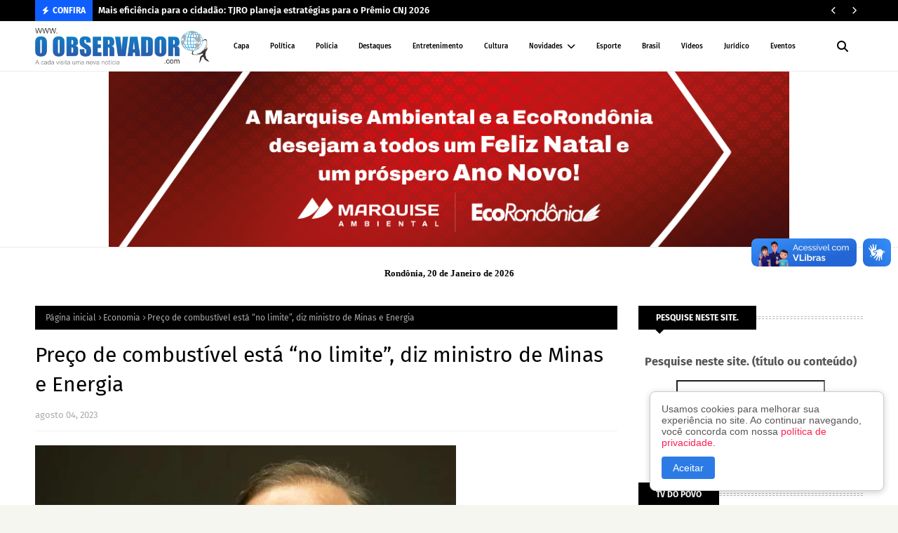

--- FILE ---
content_type: text/html; charset=utf-8
request_url: https://www.google.com/recaptcha/api2/aframe
body_size: 267
content:
<!DOCTYPE HTML><html><head><meta http-equiv="content-type" content="text/html; charset=UTF-8"></head><body><script nonce="srJXQEEO_bWYi_0cjzZnsQ">/** Anti-fraud and anti-abuse applications only. See google.com/recaptcha */ try{var clients={'sodar':'https://pagead2.googlesyndication.com/pagead/sodar?'};window.addEventListener("message",function(a){try{if(a.source===window.parent){var b=JSON.parse(a.data);var c=clients[b['id']];if(c){var d=document.createElement('img');d.src=c+b['params']+'&rc='+(localStorage.getItem("rc::a")?sessionStorage.getItem("rc::b"):"");window.document.body.appendChild(d);sessionStorage.setItem("rc::e",parseInt(sessionStorage.getItem("rc::e")||0)+1);localStorage.setItem("rc::h",'1768885184901');}}}catch(b){}});window.parent.postMessage("_grecaptcha_ready", "*");}catch(b){}</script></body></html>

--- FILE ---
content_type: text/javascript; charset=UTF-8
request_url: https://www.oobservador.com/feeds/posts/default?max-results=3&start-index=2&alt=json-in-script&callback=jQuery1124011532772171775774_1768885175673&_=1768885175674
body_size: 6998
content:
// API callback
jQuery1124011532772171775774_1768885175673({"version":"1.0","encoding":"UTF-8","feed":{"xmlns":"http://www.w3.org/2005/Atom","xmlns$openSearch":"http://a9.com/-/spec/opensearchrss/1.0/","xmlns$blogger":"http://schemas.google.com/blogger/2008","xmlns$georss":"http://www.georss.org/georss","xmlns$gd":"http://schemas.google.com/g/2005","xmlns$thr":"http://purl.org/syndication/thread/1.0","id":{"$t":"tag:blogger.com,1999:blog-2190097237448835459"},"updated":{"$t":"2026-01-19T17:57:17.347-08:00"},"category":[{"term":"Destaque"},{"term":"Política"},{"term":"Policia"},{"term":"BRASIL"},{"term":"Rondônia"},{"term":"Esporte"},{"term":"Mundo"},{"term":"Economia"},{"term":"Educação"},{"term":"Geral"},{"term":"Saúde"},{"term":"Eventos"},{"term":"Vídeos"},{"term":"Artigo e Coluna"},{"term":"Nacional"},{"term":"Porto Velho"},{"term":"Horóscopo"},{"term":"Entretenimento"},{"term":"Governo"},{"term":"Loterias"},{"term":"Trânsito"},{"term":"Interior"},{"term":"Cultura"},{"term":"Agricultura"},{"term":"Jurídico"},{"term":"Turismo"},{"term":"Emprego"},{"term":"Filmes"},{"term":"RRSI"},{"term":"Polícia"}],"title":{"type":"text","$t":"O observador - A cada visita uma nova notícia!"},"subtitle":{"type":"html","$t":"Jornal Eletrônico O OBSERVADOR; Notícias em Tempo Real de Rondônia, do Brasil e do Mundo!"},"link":[{"rel":"http://schemas.google.com/g/2005#feed","type":"application/atom+xml","href":"https:\/\/www.oobservador.com\/feeds\/posts\/default"},{"rel":"self","type":"application/atom+xml","href":"https:\/\/www.blogger.com\/feeds\/2190097237448835459\/posts\/default?alt=json-in-script\u0026start-index=2\u0026max-results=3"},{"rel":"alternate","type":"text/html","href":"https:\/\/www.oobservador.com\/"},{"rel":"hub","href":"http://pubsubhubbub.appspot.com/"},{"rel":"previous","type":"application/atom+xml","href":"https:\/\/www.blogger.com\/feeds\/2190097237448835459\/posts\/default?alt=json-in-script\u0026start-index=1\u0026max-results=3"},{"rel":"next","type":"application/atom+xml","href":"https:\/\/www.blogger.com\/feeds\/2190097237448835459\/posts\/default?alt=json-in-script\u0026start-index=5\u0026max-results=3"}],"author":[{"name":{"$t":"Anonymous"},"uri":{"$t":"http:\/\/www.blogger.com\/profile\/16279600117427692554"},"email":{"$t":"noreply@blogger.com"},"gd$image":{"rel":"http://schemas.google.com/g/2005#thumbnail","width":"16","height":"16","src":"https:\/\/img1.blogblog.com\/img\/b16-rounded.gif"}}],"generator":{"version":"7.00","uri":"http://www.blogger.com","$t":"Blogger"},"openSearch$totalResults":{"$t":"52175"},"openSearch$startIndex":{"$t":"2"},"openSearch$itemsPerPage":{"$t":"3"},"entry":[{"id":{"$t":"tag:blogger.com,1999:blog-2190097237448835459.post-4557481433278020769"},"published":{"$t":"2026-01-19T17:54:00.001-08:00"},"updated":{"$t":"2026-01-19T17:54:15.719-08:00"},"title":{"type":"text","$t":"Interrupção programada do serviço de telefonia fixa"},"content":{"type":"html","$t":"\u003Cp\u003E\u003Cimg src=\"https:\/\/cdn.tjro.jus.br\/portal-tjro\/arquivos\/ccom\/Comunicado-SITE.jpg\" alt=\"Interrupção programada do serviço de telefonia fixa\" style=\"max-width:100%;height:auto\"\u003E\u003C\/p\u003E \u003Cp\u003E\u003Cimg alt=\"Arte em tons de azul, com a imagem do edifício-sede do TJRO ao fundo e, em primeiro plano, a palavra Comunicado e um sinal amarelo de exclamação\" height=\"462\" src=\"https:\/\/cdn.tjro.jus.br\/portal-tjro\/arquivos\/ccom\/Comunicado-SITE.jpg\" style=\"display: block; margin-left: auto; margin-right: auto;\" width=\"822\"\/\u003E\u003C\/p\u003E \u003Cp style=\"text-align: center;\"\u003E\u003Cem\u003EA interrupção será realizada na quarta-feira, dia 21\/1, no período da tarde\u003C\/em\u003E\u003C\/p\u003E \u003Cp\u003E \u003C\/p\u003E \u003Cp\u003EA Seção de Serviços Operacionais (Seseop) do Centro de Serviços Integrados (CSI) do Tribunal de Justiça de Rondônia divulga a interrupção programada do serviço de telefonia fixa, necessária para realização de ajustes no sistema de telefonia.\u003C\/p\u003E \u003Cp\u003EDurante a janela programada, os ramais e as ligações poderão ficar indisponíveis, inclusive os que estão funcionando normalmente.\u003C\/p\u003E \u003Cp\u003E \u003C\/p\u003E \u003Cp\u003E\u003Cstrong\u003EJanela Programada (interrupção):\u003C\/strong\u003E\u003C\/p\u003E \u003Cul\u003E \u003Cli aria-level=\"1\"\u003EData: 21\/01\/2026\u003C\/li\u003E \u003C\/ul\u003E \u003Cul\u003E \u003Cli aria-level=\"1\"\u003EHorário de início: 14h30\u003C\/li\u003E \u003C\/ul\u003E \u003Cul\u003E \u003Cli aria-level=\"1\"\u003EDuração estimada: 4 (quatro) horas\u003C\/li\u003E \u003C\/ul\u003E \u003Cp\u003E \u003C\/p\u003E \u003Cp\u003EA medida é necessária para normalizar e estabilizar o sistema de telefonia.\u003Cbr\/\u003E\u003Cbr\/\u003E\u003C\/p\u003E \u003Cp\u003EAssessoria de Comunicação Institucional\u003C\/p\u003E \u003Cul class=\"d-inline-flex fs-2 mb-0\"\u003E \u003Cli\u003E\u003Cspan class=\"fs-8\"\u003ECompartilhar esta matéria \u003C\/span\u003E\u003C\/li\u003E \u003Cli\u003E\u003Ca href=\"https:\/\/www.facebook.com\/sharer\/sharer.php?u=https:\/\/www.tjro.jus.br\/noticias\/mais-noticias\/interrupcao-programada-do-servico-de-telefonia-fixa\" rel=\"nofollow noopener\" target=\"_blank\"\u003E\u003Ci aria-hidden=\"true\" class=\"fa fa-facebook-square\"\u003E\u003C\/i\u003E\u003Cspan class=\"hidden\"\u003EFacebook\u003C\/span\u003E\u003C\/a\u003E\u003C\/li\u003E \u003Cli\u003E\u003Ca href=\"https:\/\/twitter.com\/intent\/tweet?original_referer=https:\/\/www.tjro.jus.br\u0026amp;url=https:\/\/www.tjro.jus.br\/noticias\/mais-noticias\/interrupcao-programada-do-servico-de-telefonia-fixa\u0026amp;text=Interrupção programada do serviço de telefonia fixa\u0026amp;via=tjrondonia\u0026amp;hashtags=#NOTICIAS\" rel=\"nofollow noopener\" target=\"_blank\"\u003E\u003Ci class=\"fa-brands fa-square-x-twitter\"\u003E\u003C\/i\u003E\u003Cspan class=\"hidden\"\u003EX\u003C\/span\u003E\u003C\/a\u003E\u003C\/li\u003E \u003Cli\u003E\u003Ca href=\"https:\/\/api.whatsapp.com\/send?text=Interrupção programada do serviço de telefonia fixa https:\/\/www.tjro.jus.br\/noticias\/mais-noticias\/interrupcao-programada-do-servico-de-telefonia-fixa\" rel=\"nofollow noopener\" target=\"_blank\"\u003E\u003Ci class=\"fa-brands fa-square-whatsapp\"\u003E\u003C\/i\u003E\u003Cspan class=\"hidden\"\u003EWhatsApp\u003C\/span\u003E\u003C\/a\u003E\u003C\/li\u003E \u003Cli\u003E\u003Ca href=\"https:\/\/www.addtoany.com\/share#url=https:\/\/www.tjro.jus.br\/noticias\/mais-noticias\/interrupcao-programada-do-servico-de-telefonia-fixa\" rel=\"nofollow noopener\" target=\"_blank\"\u003E\u003Ci class=\"fa-solid fa-square-up-right\"\u003E\u003C\/i\u003E\u003Cspan class=\"hidden\"\u003ECompartilhar\u003C\/span\u003E\u003C\/a\u003E\u003C\/li\u003E \u003C\/ul\u003E \u003Chr\u003E\u003Cp\u003E\u003Cem\u003EFonte: TJ-RO\u003C\/em\u003E — \u003Ca href=\"https:\/\/www.tjro.jus.br\/noticias\/mais-noticias\/interrupcao-programada-do-servico-de-telefonia-fixa\" target=\"_blank\" rel=\"noopener nofollow\"\u003Elink original\u003C\/a\u003E\u003C\/p\u003E \u003C!-- POSTBOT_GUID:d4b3458732564d5196970d67bef36796 ; SRC:https:\/\/www.tjro.jus.br\/noticias\/mais-noticias\/interrupcao-programada-do-servico-de-telefonia-fixa --\u003E \u003Cp style='font-size:12px;color:#888;margin-top:12px'\u003EFonte: TJ - RO\u003C\/p\u003E "},"link":[{"rel":"replies","type":"application/atom+xml","href":"https:\/\/www.oobservador.com\/feeds\/4557481433278020769\/comments\/default","title":"Postar comentários"},{"rel":"replies","type":"text/html","href":"https:\/\/www.oobservador.com\/2026\/01\/interrupcao-programada-do-servico-de.html#comment-form","title":"0 Comentários"},{"rel":"edit","type":"application/atom+xml","href":"https:\/\/www.blogger.com\/feeds\/2190097237448835459\/posts\/default\/4557481433278020769"},{"rel":"self","type":"application/atom+xml","href":"https:\/\/www.blogger.com\/feeds\/2190097237448835459\/posts\/default\/4557481433278020769"},{"rel":"alternate","type":"text/html","href":"https:\/\/www.oobservador.com\/2026\/01\/interrupcao-programada-do-servico-de.html","title":"Interrupção programada do serviço de telefonia fixa"}],"author":[{"name":{"$t":"Unknown"},"email":{"$t":"noreply@blogger.com"},"gd$image":{"rel":"http://schemas.google.com/g/2005#thumbnail","width":"16","height":"16","src":"https:\/\/img1.blogblog.com\/img\/b16-rounded.gif"}}],"thr$total":{"$t":"0"}},{"id":{"$t":"tag:blogger.com,1999:blog-2190097237448835459.post-5812695778798983045"},"published":{"$t":"2026-01-19T17:51:00.001-08:00"},"updated":{"$t":"2026-01-19T17:51:14.638-08:00"},"title":{"type":"text","$t":"Acusado de roubar moto e joias de entregador tem Habeas Corpus negado"},"content":{"type":"html","$t":"\u003Cp\u003E\u003Cimg src=\"https:\/\/www.tjro.jus.br\/images\/portal-tjro\/padrao\/noticias\/tela-og-1200x630.jpg\" alt=\"Acusado de roubar moto e joias de entregador tem Habeas Corpus negado\" style=\"max-width:100%;height:auto\"\u003E\u003C\/p\u003E \u003Cp style=\"text-align: justify;\"\u003E \u003C\/p\u003E \u003Cp style=\"text-align: justify;\"\u003EUm homem acusado de roubar, juntamente com cerca de dez indivíduos, uma motocicleta, joias e outros objetos de um trabalhador de aplicativo, teve o pedido de revogação de prisão negado. A decisão, em sede de Habeas Corpus, foi proferida pelo desembargador José Jorge Ribeiro da Luz, membro da 2ª Câmara Criminal do Tribunal de Justiça de Rondônia. No dia do crime, a vítima fazia a entrega de roupas com sua motocicleta em Porto Velho.\u003C\/p\u003E \u003Cp style=\"text-align: justify;\"\u003EA defesa do paciente (o acusado), que teve a prisão em flagrante convertida em preventiva, pleiteou a liberdade sob o argumento de que a detenção não levou em consideração condições favoráveis, como primariedade, residência fixa e trabalho lícito. Além disso, sustentou a ocorrência de cerceamento de defesa, alegando que a ausência de comunicação da prisão à família teria inviabilizado a contratação de um advogado particular para a audiência de custódia.\u003C\/p\u003E \u003Cp style=\"text-align: justify;\"\u003ENa decisão, o desembargador destacou que os elementos de prova apontam que, no dia do fato, o acusado e seus comparsas utilizaram uma pistola e uma faca para render o trabalhador, forçando-o a entregar todos os seus pertences, inclusive a camisa que vestia. O acusado foi localizado posteriormente na companhia de um adolescente que portava um dos objetos roubados. Quanto aos bons antecedentes alegados, o magistrado ressaltou que o ponto não apresentava fatos novos, já tendo sido apreciado e rejeitado pelo juízo de 1º grau.\u003C\/p\u003E \u003Cp style=\"text-align: justify;\"\u003ESobre a tese de cerceamento de defesa, a decisão cita uma certidão processual confirmando que a mãe do acusado foi, sim, comunicada sobre a prisão. Além disso, durante a audiência de custódia, o réu foi assistido pela Defensoria Pública, o que assegurou o pleno exercício do direito de defesa.\u003C\/p\u003E \u003Cp style=\"text-align: justify;\"\u003EO crime ocorreu no dia 1º de dezembro de 2025. A decisão do Habeas Corpus (n. 0800159-13.2026.8.22.0000) foi publicado no Diário da Justiça no dia 15 de janeiro de 2026.\u003C\/p\u003E \u003Cp style=\"text-align: justify;\"\u003EAssessoria de Comunicação Institucional\u003C\/p\u003E \u003Cul class=\"d-inline-flex fs-2 mb-0\"\u003E \u003Cli\u003E\u003Cspan class=\"fs-8\"\u003ECompartilhar esta matéria \u003C\/span\u003E\u003C\/li\u003E \u003Cli\u003E\u003Ca href=\"https:\/\/www.facebook.com\/sharer\/sharer.php?u=https:\/\/www.tjro.jus.br\/noticias\/mais-noticias\/acusado-de-roubar-moto-e-joias-de-entregador-tem-habeas-corpus-negado\" rel=\"nofollow noopener\" target=\"_blank\"\u003E\u003Ci aria-hidden=\"true\" class=\"fa fa-facebook-square\"\u003E\u003C\/i\u003E\u003Cspan class=\"hidden\"\u003EFacebook\u003C\/span\u003E\u003C\/a\u003E\u003C\/li\u003E \u003Cli\u003E\u003Ca href=\"https:\/\/twitter.com\/intent\/tweet?original_referer=https:\/\/www.tjro.jus.br\u0026amp;url=https:\/\/www.tjro.jus.br\/noticias\/mais-noticias\/acusado-de-roubar-moto-e-joias-de-entregador-tem-habeas-corpus-negado\u0026amp;text=Acusado de roubar moto e joias de entregador tem Habeas Corpus negado\u0026amp;via=tjrondonia\u0026amp;hashtags=#NOTICIAS\" rel=\"nofollow noopener\" target=\"_blank\"\u003E\u003Ci class=\"fa-brands fa-square-x-twitter\"\u003E\u003C\/i\u003E\u003Cspan class=\"hidden\"\u003EX\u003C\/span\u003E\u003C\/a\u003E\u003C\/li\u003E \u003Cli\u003E\u003Ca href=\"https:\/\/api.whatsapp.com\/send?text=Acusado de roubar moto e joias de entregador tem Habeas Corpus negado https:\/\/www.tjro.jus.br\/noticias\/mais-noticias\/acusado-de-roubar-moto-e-joias-de-entregador-tem-habeas-corpus-negado\" rel=\"nofollow noopener\" target=\"_blank\"\u003E\u003Ci class=\"fa-brands fa-square-whatsapp\"\u003E\u003C\/i\u003E\u003Cspan class=\"hidden\"\u003EWhatsApp\u003C\/span\u003E\u003C\/a\u003E\u003C\/li\u003E \u003Cli\u003E\u003Ca href=\"https:\/\/www.addtoany.com\/share#url=https:\/\/www.tjro.jus.br\/noticias\/mais-noticias\/acusado-de-roubar-moto-e-joias-de-entregador-tem-habeas-corpus-negado\" rel=\"nofollow noopener\" target=\"_blank\"\u003E\u003Ci class=\"fa-solid fa-square-up-right\"\u003E\u003C\/i\u003E\u003Cspan class=\"hidden\"\u003ECompartilhar\u003C\/span\u003E\u003C\/a\u003E\u003C\/li\u003E \u003C\/ul\u003E \u003Chr\u003E\u003Cp\u003E\u003Cem\u003EFonte: TJ-RO\u003C\/em\u003E — \u003Ca href=\"https:\/\/www.tjro.jus.br\/noticias\/mais-noticias\/acusado-de-roubar-moto-e-joias-de-entregador-tem-habeas-corpus-negado\" target=\"_blank\" rel=\"noopener nofollow\"\u003Elink original\u003C\/a\u003E\u003C\/p\u003E \u003C!-- POSTBOT_GUID:7db4c7445dcb42f6bfef1082d7767ad6 ; SRC:https:\/\/www.tjro.jus.br\/noticias\/mais-noticias\/acusado-de-roubar-moto-e-joias-de-entregador-tem-habeas-corpus-negado --\u003E \u003Cp style='font-size:12px;color:#888;margin-top:12px'\u003EFonte: TJ - RO\u003C\/p\u003E "},"link":[{"rel":"replies","type":"application/atom+xml","href":"https:\/\/www.oobservador.com\/feeds\/5812695778798983045\/comments\/default","title":"Postar comentários"},{"rel":"replies","type":"text/html","href":"https:\/\/www.oobservador.com\/2026\/01\/acusado-de-roubar-moto-e-joias-de.html#comment-form","title":"0 Comentários"},{"rel":"edit","type":"application/atom+xml","href":"https:\/\/www.blogger.com\/feeds\/2190097237448835459\/posts\/default\/5812695778798983045"},{"rel":"self","type":"application/atom+xml","href":"https:\/\/www.blogger.com\/feeds\/2190097237448835459\/posts\/default\/5812695778798983045"},{"rel":"alternate","type":"text/html","href":"https:\/\/www.oobservador.com\/2026\/01\/acusado-de-roubar-moto-e-joias-de.html","title":"Acusado de roubar moto e joias de entregador tem Habeas Corpus negado"}],"author":[{"name":{"$t":"Unknown"},"email":{"$t":"noreply@blogger.com"},"gd$image":{"rel":"http://schemas.google.com/g/2005#thumbnail","width":"16","height":"16","src":"https:\/\/img1.blogblog.com\/img\/b16-rounded.gif"}}],"thr$total":{"$t":"0"}},{"id":{"$t":"tag:blogger.com,1999:blog-2190097237448835459.post-3122138176998512789"},"published":{"$t":"2026-01-19T17:39:00.000-08:00"},"updated":{"$t":"2026-01-19T17:39:01.171-08:00"},"category":[{"scheme":"http://www.blogger.com/atom/ns#","term":"Rondônia"}],"title":{"type":"text","$t":"R$ 900 MIL: DETRAN solicita campanha educativa de trânsito para o Carnaval 2026 com foco em empatia e preservação da vida"},"content":{"type":"html","$t":"\u003Cp\u003E\u0026nbsp;\u003Cbr \/\u003E\u003C\/p\u003E\u003Cdiv class=\"separator\" style=\"clear: both;\"\u003E\u003Cimg border=\"0\" src=\"https:\/\/blogger.googleusercontent.com\/img\/b\/R29vZ2xl\/AVvXsEjl0tADJHCYaHwCRr6zIvLFWCNZ5x1nDQIIpzuC_oUSQUmFyfNqQH_E039JoTiw_C56BN9G-FQmxxfADdbbOa-_rh9oVaqTelAqjL3yg8aAXs92tp_loVxfu86dvFUf2Y7zyp6T7s89SDVoSrORqcEZxfrUdK8wfShyY3lm2hsnR6LCWVIrn1ODhUQoSLWW\/s16000\/CARNAVAL2026.JPG\" \/\u003E\u003C\/div\u003E\u003Cp\u003E\u003C\/p\u003E\u003Cp data-end=\"513\" data-start=\"127\"\u003EPorto Velho, RO – O \u003Cstrong data-end=\"188\" data-start=\"147\"\u003EDepartamento Estadual de Trânsito de Rondônia\u003C\/strong\u003E encaminhou à \u003Cstrong data-end=\"243\" data-start=\"202\"\u003EPEN6 Publicidade\u003C\/strong\u003E o \u003Cstrong data-end=\"280\" data-start=\"246\"\u003EOfício nº 919\/2026\/DETRAN-CCOM\u003C\/strong\u003E, solicitando a criação e execução da \u003Cstrong data-end=\"344\" data-start=\"318\"\u003ECampanha Carnaval 2026\u003C\/strong\u003E, com foco em educação no trânsito, empatia e preservação da vida. A ação integra a política permanente de segurança viária do \u003Cstrong data-end=\"512\" data-start=\"471\"\u003EGoverno do Estado de Rondônia\u003C\/strong\u003E.\u003C\/p\u003E\n\u003Cp data-end=\"708\" data-start=\"515\"\u003EA proposta prevê um \u003Cstrong data-end=\"574\" data-start=\"535\"\u003Einvestimento estimado de R$ 900 mil\u003C\/strong\u003E e será utilizada não apenas no período carnavalesco, mas também ao longo de todo o ano de 2026, em ações educativas e institucionais.\u003C\/p\u003E\n\u003Chr data-end=\"713\" data-start=\"710\" \/\u003E\n\u003Cb\u003EMensagem central: desacelerar e enxergar o outro\u003C\/b\u003E\n\u003Cp data-end=\"865\" data-start=\"768\"\u003EA campanha segue diretrizes da Secretaria Nacional de Trânsito e adota duas mensagens principais:\u003C\/p\u003E\n\u003Cul data-end=\"1024\" data-start=\"867\"\u003E\n\u003Cli data-end=\"948\" data-start=\"867\"\u003E\n\u003Cp data-end=\"948\" data-start=\"869\"\u003E\u003Cstrong data-end=\"897\" data-start=\"869\"\u003EMote Institucional 2026:\u003C\/strong\u003E \u003Cem data-end=\"946\" data-start=\"898\"\u003E“No trânsito, enxergar o outro é salvar vidas”\u003C\/em\u003E\u003C\/p\u003E\n\u003C\/li\u003E\n\u003Cli data-end=\"1024\" data-start=\"949\"\u003E\n\u003Cp data-end=\"1024\" data-start=\"951\"\u003E\u003Cstrong data-end=\"985\" data-start=\"951\"\u003ECampanha Educativa Permanente:\u003C\/strong\u003E \u003Cem data-end=\"1024\" data-start=\"986\"\u003E“Desacelere. Seu bem maior é a vida”\u003C\/em\u003E\u003C\/p\u003E\n\u003C\/li\u003E\n\u003C\/ul\u003E\n\u003Cp data-end=\"1229\" data-start=\"1026\"\u003EO objetivo é reforçar que \u003Cstrong data-end=\"1105\" data-start=\"1052\"\u003Ediversão e responsabilidade devem caminhar juntas\u003C\/strong\u003E, especialmente durante o Carnaval, período marcado por grande circulação de pessoas, festas e aumento do consumo de álcool.\u003C\/p\u003E\n \u003Cb\u003E\u003Cbr \/\u003EObjetivos da campanha do DETRAN no Carnaval 2026\u003C\/b\u003E\u003Cbr \/\u003E\n\u003Cp data-end=\"1355\" data-start=\"1289\"\u003ESegundo o documento oficial, a campanha tem como metas principais:\u003C\/p\u003E\n\u003Cul data-end=\"1713\" data-start=\"1357\"\u003E\n\u003Cli data-end=\"1456\" data-start=\"1357\"\u003E\n\u003Cp data-end=\"1456\" data-start=\"1359\"\u003ESensibilizar condutores, passageiros e pedestres sobre a \u003Cstrong data-end=\"1454\" data-start=\"1416\"\u003Eimportância da empatia no trânsito\u003C\/strong\u003E\u003C\/p\u003E\n\u003C\/li\u003E\n\u003Cli data-end=\"1518\" data-start=\"1457\"\u003E\n\u003Cp data-end=\"1518\" data-start=\"1459\"\u003EReduzir comportamentos de risco, como \u003Cstrong data-end=\"1516\" data-start=\"1497\"\u003Ebeber e dirigir\u003C\/strong\u003E\u003C\/p\u003E\n\u003C\/li\u003E\n\u003Cli data-end=\"1624\" data-start=\"1519\"\u003E\n\u003Cp data-end=\"1624\" data-start=\"1521\"\u003EFortalecer a imagem institucional do DETRAN como órgão de \u003Cstrong data-end=\"1622\" data-start=\"1579\"\u003Eeducação, cuidado e preservação da vida\u003C\/strong\u003E\u003C\/p\u003E\n\u003C\/li\u003E\n\u003Cli data-end=\"1713\" data-start=\"1625\"\u003E\n\u003Cp data-end=\"1713\" data-start=\"1627\"\u003EManter ações educativas com impacto \u003Cstrong data-end=\"1685\" data-start=\"1663\"\u003Edurante todo o ano\u003C\/strong\u003E, e não apenas no Carnaval\u003C\/p\u003E\n\u003C\/li\u003E\n\u003C\/ul\u003E\n\u003Cp data-end=\"1821\" data-start=\"1715\"\u003EO tom da comunicação será \u003Cstrong data-end=\"1798\" data-start=\"1741\"\u003Eeducativo, empático, acessível, positivo e preventivo\u003C\/strong\u003E, sem caráter punitivo.\u003C\/p\u003E\n\u003Chr data-end=\"1826\" data-start=\"1823\" \/\u003E\n\u003Cb\u003EPúblico-alvo da campanha\u003C\/b\u003E\n\u003Cp data-end=\"1908\" data-start=\"1857\"\u003EA ação é direcionada a um público amplo, incluindo:\u003C\/p\u003E\n\u003Cul data-end=\"2000\" data-start=\"1910\"\u003E\n\u003Cli data-end=\"1949\" data-start=\"1910\"\u003E\n\u003Cp data-end=\"1949\" data-start=\"1912\"\u003ECondutores de carros e motocicletas\u003C\/p\u003E\n\u003C\/li\u003E\n\u003Cli data-end=\"1965\" data-start=\"1950\"\u003E\n\u003Cp data-end=\"1965\" data-start=\"1952\"\u003EPassageiros\u003C\/p\u003E\n\u003C\/li\u003E\n\u003Cli data-end=\"1979\" data-start=\"1966\"\u003E\n\u003Cp data-end=\"1979\" data-start=\"1968\"\u003EPedestres\u003C\/p\u003E\n\u003C\/li\u003E\n\u003Cli data-end=\"2000\" data-start=\"1980\"\u003E\n\u003Cp data-end=\"2000\" data-start=\"1982\"\u003EFoliões em geral\u003C\/p\u003E\n\u003C\/li\u003E\n\u003C\/ul\u003E\n\u003Cp data-end=\"2139\" data-start=\"2002\"\u003EA abordagem busca alcançar quem dirige, quem circula e quem participa das festividades, reforçando que \u003Cstrong data-end=\"2138\" data-start=\"2105\"\u003Etodos fazem parte do trânsito\u003C\/strong\u003E.\u003C\/p\u003E\n\u003Chr data-end=\"2144\" data-start=\"2141\" \/\u003E\n\u003Cb\u003EMateriais e ações previstas\u003C\/b\u003E\n\u003Cp data-end=\"2290\" data-start=\"2178\"\u003EO pedido do DETRAN à agência PEN6 detalha uma ampla estratégia de comunicação, com diferentes formatos e mídias:\u003C\/p\u003E\n\u003Ch3 data-end=\"2337\" data-start=\"2292\"\u003EComunicação visual e materiais educativos\u003C\/h3\u003E\n\u003Cul data-end=\"2612\" data-start=\"2338\"\u003E\n\u003Cli data-end=\"2404\" data-start=\"2338\"\u003E\n\u003Cp data-end=\"2404\" data-start=\"2340\"\u003E\u003Cstrong data-end=\"2354\" data-start=\"2340\"\u003EBackdrops:\u003C\/strong\u003E 13 unidades, com layout modular para uso futuro\u003C\/p\u003E\n\u003C\/li\u003E\n\u003Cli data-end=\"2433\" data-start=\"2405\"\u003E\n\u003Cp data-end=\"2433\" data-start=\"2407\"\u003E\u003Cstrong data-end=\"2419\" data-start=\"2407\"\u003EBanners:\u003C\/strong\u003E 24 unidades\u003C\/p\u003E\n\u003C\/li\u003E\n\u003Cli data-end=\"2479\" data-start=\"2434\"\u003E\n\u003Cp data-end=\"2479\" data-start=\"2436\"\u003E\u003Cstrong data-end=\"2459\" data-start=\"2436\"\u003EFaixas para tendas:\u003C\/strong\u003E 5 unidades (5x1m)\u003C\/p\u003E\n\u003C\/li\u003E\n\u003Cli data-end=\"2528\" data-start=\"2480\"\u003E\n\u003Cp data-end=\"2528\" data-start=\"2482\"\u003E\u003Cstrong data-end=\"2507\" data-start=\"2482\"\u003EFaixas para pit-stop:\u003C\/strong\u003E 50 unidades (3x1m)\u003C\/p\u003E\n\u003C\/li\u003E\n\u003Cli data-end=\"2570\" data-start=\"2529\"\u003E\n\u003Cp data-end=\"2570\" data-start=\"2531\"\u003E\u003Cstrong data-end=\"2547\" data-start=\"2531\"\u003EWindbanners:\u003C\/strong\u003E quantidade a definir\u003C\/p\u003E\n\u003C\/li\u003E\n\u003Cli data-end=\"2612\" data-start=\"2571\"\u003E\n\u003Cp data-end=\"2612\" data-start=\"2573\"\u003E\u003Cstrong data-end=\"2612\" data-start=\"2573\"\u003EPlotagem de veículos institucionais\u003C\/strong\u003E\u003C\/p\u003E\n\u003C\/li\u003E\n\u003C\/ul\u003E\n\u003Ch3 data-end=\"2640\" data-start=\"2614\"\u003EMateriais promocionais\u003C\/h3\u003E\n\u003Cul data-end=\"2818\" data-start=\"2641\"\u003E\n\u003Cli data-end=\"2699\" data-start=\"2641\"\u003E\n\u003Cp data-end=\"2699\" data-start=\"2643\"\u003E\u003Cstrong data-end=\"2665\" data-start=\"2643\"\u003EArte de camisetas:\u003C\/strong\u003E para ações educativas e eventos\u003C\/p\u003E\n\u003C\/li\u003E\n\u003Cli data-end=\"2818\" data-start=\"2700\"\u003E\n\u003Cp data-end=\"2818\" data-start=\"2702\"\u003E\u003Cstrong data-end=\"2724\" data-start=\"2702\"\u003ELeques educativos:\u003C\/strong\u003E 100 mil unidades, com mensagens genéricas e temáticas de festa, para uso durante todo o ano\u003C\/p\u003E\n\u003C\/li\u003E\n\u003C\/ul\u003E\n\u003Ch3 data-end=\"2854\" data-start=\"2820\"\u003EProdução audiovisual e digital\u003C\/h3\u003E\n\u003Cul data-end=\"3143\" data-start=\"2855\"\u003E\n\u003Cli data-end=\"2936\" data-start=\"2855\"\u003E\n\u003Cp data-end=\"2936\" data-start=\"2857\"\u003E\u003Cstrong data-end=\"2888\" data-start=\"2857\"\u003EVídeo e spot de 30 segundos\u003C\/strong\u003E, com aplicação em TV, redes sociais e eventos\u003C\/p\u003E\n\u003C\/li\u003E\n\u003Cli data-end=\"3143\" data-start=\"2937\"\u003E\n\u003Cp data-end=\"3026\" data-start=\"2939\"\u003E\u003Cstrong data-end=\"2970\" data-start=\"2939\"\u003EPílulas de conteúdo digital\u003C\/strong\u003E, explorando o conceito de “enxergar” no trânsito, como:\u003C\/p\u003E\n\u003Cul data-end=\"3143\" data-start=\"3029\"\u003E\n\u003Cli data-end=\"3056\" data-start=\"3029\"\u003E\n\u003Cp data-end=\"3056\" data-start=\"3031\"\u003EEnxergar o motociclista\u003C\/p\u003E\n\u003C\/li\u003E\n\u003Cli data-end=\"3082\" data-start=\"3059\"\u003E\n\u003Cp data-end=\"3082\" data-start=\"3061\"\u003EEnxergar o pedestre\u003C\/p\u003E\n\u003C\/li\u003E\n\u003Cli data-end=\"3112\" data-start=\"3085\"\u003E\n\u003Cp data-end=\"3112\" data-start=\"3087\"\u003EEnxergar a fiscalização\u003C\/p\u003E\n\u003C\/li\u003E\n\u003Cli data-end=\"3143\" data-start=\"3115\"\u003E\n\u003Cp data-end=\"3143\" data-start=\"3117\"\u003EEnxergar a vida do outro\u003C\/p\u003E\n\u003C\/li\u003E\n\u003C\/ul\u003E\n\u003C\/li\u003E\n\u003C\/ul\u003E\n\u003Ch3 data-end=\"3169\" data-start=\"3145\"\u003EEstrutura interativa\u003C\/h3\u003E\n\u003Cul data-end=\"3312\" data-start=\"3170\"\u003E\n\u003Cli data-end=\"3312\" data-start=\"3170\"\u003E\n\u003Cp data-end=\"3312\" data-start=\"3172\"\u003E\u003Cstrong data-end=\"3199\" data-start=\"3172\"\u003EEstrutura instagramável\u003C\/strong\u003E, inspirada em ações temáticas já realizadas, com aplicação de adesivos personalizados para interação do público.\u003C\/p\u003E\n\u003C\/li\u003E\n\u003C\/ul\u003E\n\u003Chr data-end=\"3317\" data-start=\"3314\" \/\u003E\n\u003Cb\u003EMídia exterior e rodovias\u003C\/b\u003E\n\u003Cp data-end=\"3605\" data-start=\"3349\"\u003EA campanha também prevê \u003Cstrong data-end=\"3437\" data-start=\"3373\"\u003Eoutdoors em pontos estratégicos de Porto Velho e do interior\u003C\/strong\u003E, especialmente em rodovias como a \u003Cstrong data-end=\"3482\" data-start=\"3472\"\u003EBR-364\u003C\/strong\u003E, além de locais com histórico de deslocamento para festas em cidades vizinhas, como Ji-Paraná, Jaru e Ouro Preto do Oeste.\u003C\/p\u003E\n\u003Cp data-end=\"3747\" data-start=\"3607\"\u003EO objetivo é alertar motoristas que \u003Cstrong data-end=\"3678\" data-start=\"3643\"\u003Econsomem álcool e seguem viagem\u003C\/strong\u003E, reforçando a mensagem de responsabilidade antes de pegar a estrada.\u003C\/p\u003E\n\u003Chr data-end=\"3752\" data-start=\"3749\" \/\u003E\u003Cb\u003E\nGestão e responsabilidade\n\u003C\/b\u003E\u003Cp data-end=\"3972\" data-start=\"3784\"\u003EO pedido foi assinado por \u003Cstrong data-end=\"3827\" data-start=\"3810\"\u003EGeovani Berno\u003C\/strong\u003E, gestor do contrato do DETRAN, com anuência de \u003Cstrong data-end=\"3907\" data-start=\"3875\"\u003ERenato José da Silva Pereira\u003C\/strong\u003E, coordenador de Relações Públicas e Comunicação Social do órgão.\u003C\/p\u003E\n\u003Cp data-end=\"4151\" data-start=\"3974\"\u003EA campanha reforça a estratégia do DETRAN\/RO de atuar de forma \u003Cstrong data-end=\"4063\" data-start=\"4037\"\u003Epreventiva e educativa\u003C\/strong\u003E, utilizando comunicação integrada para salvar vidas e promover um trânsito mais humano.\u003C\/p\u003E\n\u003Chr data-end=\"4156\" data-start=\"4153\" \/\u003E\n\u003Cb\u003EEducação no trânsito além do Carnaval\u003C\/b\u003E\n\u003Cp data-end=\"4423\" data-start=\"4200\"\u003EEmbora tenha como foco inicial o Carnaval 2026, a campanha foi pensada para \u003Cstrong data-end=\"4319\" data-start=\"4276\"\u003Epermanecer ativa ao longo de todo o ano\u003C\/strong\u003E, consolidando a mensagem de que \u003Cstrong data-end=\"4422\" data-start=\"4352\"\u003Edesacelerar e enxergar o outro no trânsito é um compromisso diário\u003C\/strong\u003E.\u003C\/p\u003E\n\u003Cp data-end=\"4599\" data-is-last-node=\"\" data-is-only-node=\"\" data-start=\"4425\"\u003EA iniciativa reafirma o papel do Governo de Rondônia em investir em \u003Cstrong data-end=\"4538\" data-start=\"4493\"\u003Ecomunicação pública com finalidade social\u003C\/strong\u003E, alinhando educação, segurança viária e preservação da vida.\u003C\/p\u003E"},"link":[{"rel":"replies","type":"application/atom+xml","href":"https:\/\/www.oobservador.com\/feeds\/3122138176998512789\/comments\/default","title":"Postar comentários"},{"rel":"replies","type":"text/html","href":"https:\/\/www.oobservador.com\/2026\/01\/r-900-mil-detran-solicita-campanha.html#comment-form","title":"0 Comentários"},{"rel":"edit","type":"application/atom+xml","href":"https:\/\/www.blogger.com\/feeds\/2190097237448835459\/posts\/default\/3122138176998512789"},{"rel":"self","type":"application/atom+xml","href":"https:\/\/www.blogger.com\/feeds\/2190097237448835459\/posts\/default\/3122138176998512789"},{"rel":"alternate","type":"text/html","href":"https:\/\/www.oobservador.com\/2026\/01\/r-900-mil-detran-solicita-campanha.html","title":"R$ 900 MIL: DETRAN solicita campanha educativa de trânsito para o Carnaval 2026 com foco em empatia e preservação da vida"}],"author":[{"name":{"$t":"O OBSERVADOR"},"uri":{"$t":"http:\/\/www.blogger.com\/profile\/05701311837314131555"},"email":{"$t":"noreply@blogger.com"},"gd$image":{"rel":"http://schemas.google.com/g/2005#thumbnail","width":"16","height":"16","src":"https:\/\/img1.blogblog.com\/img\/b16-rounded.gif"}}],"media$thumbnail":{"xmlns$media":"http://search.yahoo.com/mrss/","url":"https:\/\/blogger.googleusercontent.com\/img\/b\/R29vZ2xl\/AVvXsEjl0tADJHCYaHwCRr6zIvLFWCNZ5x1nDQIIpzuC_oUSQUmFyfNqQH_E039JoTiw_C56BN9G-FQmxxfADdbbOa-_rh9oVaqTelAqjL3yg8aAXs92tp_loVxfu86dvFUf2Y7zyp6T7s89SDVoSrORqcEZxfrUdK8wfShyY3lm2hsnR6LCWVIrn1ODhUQoSLWW\/s72-c\/CARNAVAL2026.JPG","height":"72","width":"72"},"thr$total":{"$t":"0"}}]}});

--- FILE ---
content_type: text/javascript; charset=UTF-8
request_url: https://www.oobservador.com/feeds/posts/default/-/Geral?alt=json-in-script&max-results=3&callback=jQuery1124011532772171775774_1768885175675&_=1768885175676
body_size: 5325
content:
// API callback
jQuery1124011532772171775774_1768885175675({"version":"1.0","encoding":"UTF-8","feed":{"xmlns":"http://www.w3.org/2005/Atom","xmlns$openSearch":"http://a9.com/-/spec/opensearchrss/1.0/","xmlns$blogger":"http://schemas.google.com/blogger/2008","xmlns$georss":"http://www.georss.org/georss","xmlns$gd":"http://schemas.google.com/g/2005","xmlns$thr":"http://purl.org/syndication/thread/1.0","id":{"$t":"tag:blogger.com,1999:blog-2190097237448835459"},"updated":{"$t":"2026-01-19T17:57:17.347-08:00"},"category":[{"term":"Destaque"},{"term":"Política"},{"term":"Policia"},{"term":"BRASIL"},{"term":"Rondônia"},{"term":"Esporte"},{"term":"Mundo"},{"term":"Economia"},{"term":"Educação"},{"term":"Geral"},{"term":"Saúde"},{"term":"Eventos"},{"term":"Vídeos"},{"term":"Artigo e Coluna"},{"term":"Nacional"},{"term":"Porto Velho"},{"term":"Horóscopo"},{"term":"Entretenimento"},{"term":"Governo"},{"term":"Loterias"},{"term":"Trânsito"},{"term":"Interior"},{"term":"Cultura"},{"term":"Agricultura"},{"term":"Jurídico"},{"term":"Turismo"},{"term":"Emprego"},{"term":"Filmes"},{"term":"RRSI"},{"term":"Polícia"}],"title":{"type":"text","$t":"O observador - A cada visita uma nova notícia!"},"subtitle":{"type":"html","$t":"Jornal Eletrônico O OBSERVADOR; Notícias em Tempo Real de Rondônia, do Brasil e do Mundo!"},"link":[{"rel":"http://schemas.google.com/g/2005#feed","type":"application/atom+xml","href":"https:\/\/www.oobservador.com\/feeds\/posts\/default"},{"rel":"self","type":"application/atom+xml","href":"https:\/\/www.blogger.com\/feeds\/2190097237448835459\/posts\/default\/-\/Geral?alt=json-in-script\u0026max-results=3"},{"rel":"alternate","type":"text/html","href":"https:\/\/www.oobservador.com\/search\/label\/Geral"},{"rel":"hub","href":"http://pubsubhubbub.appspot.com/"},{"rel":"next","type":"application/atom+xml","href":"https:\/\/www.blogger.com\/feeds\/2190097237448835459\/posts\/default\/-\/Geral\/-\/Geral?alt=json-in-script\u0026start-index=4\u0026max-results=3"}],"author":[{"name":{"$t":"Anonymous"},"uri":{"$t":"http:\/\/www.blogger.com\/profile\/16279600117427692554"},"email":{"$t":"noreply@blogger.com"},"gd$image":{"rel":"http://schemas.google.com/g/2005#thumbnail","width":"16","height":"16","src":"https:\/\/img1.blogblog.com\/img\/b16-rounded.gif"}}],"generator":{"version":"7.00","uri":"http://www.blogger.com","$t":"Blogger"},"openSearch$totalResults":{"$t":"1899"},"openSearch$startIndex":{"$t":"1"},"openSearch$itemsPerPage":{"$t":"3"},"entry":[{"id":{"$t":"tag:blogger.com,1999:blog-2190097237448835459.post-7532135697909106094"},"published":{"$t":"2026-01-19T11:05:00.000-08:00"},"updated":{"$t":"2026-01-19T11:05:52.472-08:00"},"category":[{"scheme":"http://www.blogger.com/atom/ns#","term":"Educação"},{"scheme":"http://www.blogger.com/atom/ns#","term":"Geral"}],"title":{"type":"text","$t":"Inscrições para cursos profissionalizantes presenciais estão abertas até esta sexta-feira, 23, em Porto Velho"},"content":{"type":"html","$t":"\u003Cimg src=\"https:\/\/rondonia.ro.gov.br\/wp-content\/uploads\/2026\/01\/Alunos-Idep-10-09-25-Porto-Velho-Foto-Joao-Albuquerque-870x653.jpg\" \/\u003E\u003Cbr \/\u003E\u003Cb\u003E\u003Ci\u003EOperador de Drone, um dos cursos mais procurados na atualidade, é ofertado no novo cronograma que contempla várias áreas do conhecimento\u003Cbr \/\u003E\u003C\/i\u003E\u003C\/b\u003E\u003Cbr \/\u003EO ano letivo do ensino profissionalizante em Porto Velho começa com uma vasta programação de cursos ofertados pelo governo de Rondônia. As inscrições estão abertas até esta sexta-feira (23), e para se inscrever o candidato deve acessar o link publicado no site do Instituto Estadual de Desenvolvimento da Educação Profissional (Idep) \u003Ca href=\"https:\/\/rondonia.ro.gov.br\/publicacao\/cursos-de-qualificacao-presencial-inscricoes-14-01-2026-a-23-01-2026\/\"\u003Ehttps:\/\/rondonia.ro.gov.br\/publicacao\/cursos-de-qualificacao-presencial-inscricoes-14-01-2026-a-23-01-2026\/. \u003C\/a\u003EAs aulas serão realizadas na sede da Escola Técnica Estadual (Etec), localizada na Avenida Tiradentes, Setor Industrial; e nos polos Rio Branco e Flora Calheiros.\u003Cbr \/\u003E\u003Cbr \/\u003ENeste cronograma a qualificação da mão de obra oferecida pela gestão estadual contempla as seguintes áreas:\u003Cbr \/\u003E\u003Cbr \/\u003E\u003Cul style=\"text-align: left;\"\u003E\u003Cli\u003ETecnologia\u003C\/li\u003E\u003Cli\u003EInformação\u003C\/li\u003E\u003Cli\u003EInfraestrutura\u003C\/li\u003E\u003Cli\u003ESegurança\u003C\/li\u003E\u003Cli\u003EComunicação\u003C\/li\u003E\u003Cli\u003ENegócios\u003C\/li\u003E\u003Cli\u003EGestão\u003C\/li\u003E\u003Cli\u003EDesenvolvimento educacional e social\u003C\/li\u003E\u003Cli\u003EAmbiente\u003C\/li\u003E\u003Cli\u003ESaúde\u003C\/li\u003E\u003Cli\u003EProdução Cultural\u003C\/li\u003E\u003Cli\u003EDesign\u003C\/li\u003E\u003C\/ul\u003E\u003Cbr \/\u003EPara o governador de Rondônia, Marcos Rocha, quanto mais variedades de cursos mais chances de expandir a educação profissional, que tornou-se uma política pública no estado, ou seja, um benefício acessível para todos os cidadãos interessados em se qualificar profissionalmente.\u003Cbr \/\u003E\u003Cbr \/\u003E\u003Cb\u003E\u003Cblockquote\u003E\u003Ci\u003E“Preparar o estudante para conseguir um emprego ou abrir o próprio negócio é uma das metas do governo de Rondônia que vem investindo para ampliar a geração de emprego e renda no estado”, salientou.\u003Cbr \/\u003E\u003C\/i\u003E\u003C\/blockquote\u003E\u003C\/b\u003E\u003Cbr \/\u003E\u003Cdiv style=\"text-align: center;\"\u003E\u003Cimg src=\"https:\/\/rondonia.ro.gov.br\/wp-content\/uploads\/2026\/01\/Escola-Imagem-Pessoal-do-Idep-24-07-24-Porto-Velho-Foto-Joao-Albuquerque-570x428.jpg\" \/\u003E\u003C\/div\u003E\u003Cdiv style=\"text-align: center;\"\u003E\u003Cb\u003E\u003Ci\u003ECursos de penteados e tranças é uma das qualificações que fomentam o empreendedorismo feminino\u003C\/i\u003E\u003C\/b\u003E\u003C\/div\u003E\u003Cbr \/\u003E\u003Cb\u003EEMPREENDEDORISMO FEMININO\u003Cbr \/\u003E\u003C\/b\u003E\u003Cbr \/\u003EEssa onda otimista na economia local vem motivando o empreendedorismo feminino. Ruth Soares, de 30 anos, que mora no Bairro Igarapé, em Porto Velho, fez o curso profissionalizante de Assistente Administrativo e com os primeiros ensinamentos obtidos sobre gestão já sonha em investir no próprio negócio. “Eu tenho planos de ter uma empresa de peças personalizadas para eventos e datas comemorativas, porque vejo que esse tipo de produtos faz muito sucesso no mercado”, planeja ela.\u003Cbr \/\u003E\u003Cbr \/\u003ESegundo a presidente do Idep, Adir Josefa de Oliveira, muitas famílias estão sendo beneficiadas com a democratização da educação profissional, porque os cursos contam com estudantes de diversas faixas etárias. “Enquanto jovens a partir dos quinze anos se preparam para o primeiro emprego ou o primeiro empreendimento, quem já está com uma carreira consolidada se atualiza para buscar novas oportunidades”, destacou.\u003Cbr \/\u003E\u003Cbr \/\u003E\u003Cb\u003ECURSOS OFERTADOS \u003Cbr \/\u003E\u003C\/b\u003E\u003Cbr \/\u003E\u003Cb\u003ESede Etec\u003Cbr \/\u003E\u003C\/b\u003E\u003Cbr \/\u003E\u003Cul style=\"text-align: left;\"\u003E\u003Cli\u003EOperador de Drone\u003C\/li\u003E\u003Cli\u003EInformática Básica\u003C\/li\u003E\u003Cli\u003EExcel do Básico ao Avançado\u003C\/li\u003E\u003Cli\u003EFundamentos da Computação\u003C\/li\u003E\u003Cli\u003EAuxiliar Administrativo\u003C\/li\u003E\u003Cli\u003EOratória\u003C\/li\u003E\u003Cli\u003ERedação Oficial\u003C\/li\u003E\u003Cli\u003ELegislação Escolar\u003C\/li\u003E\u003Cli\u003EPortuguês Instrumental\u003C\/li\u003E\u003Cli\u003EMatemática Aplicada\u003C\/li\u003E\u003Cli\u003EÉtica e Cidadania Organizacional\u003C\/li\u003E\u003C\/ul\u003E\u003Cbr \/\u003E\u003Cb\u003EPolo Rio Branco\u003Cbr \/\u003E\u003C\/b\u003E\u003Cbr \/\u003E\u003Cul style=\"text-align: left;\"\u003E\u003Cli\u003EComunicação e Expressão\u003C\/li\u003E\u003Cli\u003EAtendimento ao Público\u003C\/li\u003E\u003Cli\u003EOratória\u003C\/li\u003E\u003Cli\u003ETécnica de Limpeza e Conservação do Ambiente\u003C\/li\u003E\u003Cli\u003EContabilidade Básica\u003C\/li\u003E\u003Cli\u003EAuxiliar Administrativo\u003C\/li\u003E\u003Cli\u003EEstatística\u003C\/li\u003E\u003Cli\u003ERelações Interpessoais\u003C\/li\u003E\u003Cli\u003EIntrodução à Inteligência Artificial\u003C\/li\u003E\u003C\/ul\u003E\u003Cbr \/\u003E\u003Cb\u003EPolo Flora Calheiros\u003Cbr \/\u003E\u003C\/b\u003E\u003Cbr \/\u003E\u003Cul style=\"text-align: left;\"\u003E\u003Cli\u003EExcel do Básico ao Avançado\u003C\/li\u003E\u003Cli\u003ESpa dos Pés\u003C\/li\u003E\u003Cli\u003EMaquiagem para Festas\u003C\/li\u003E\u003Cli\u003EPenteados e Tranças\u003C\/li\u003E\u003Cli\u003EOratória\u003C\/li\u003E\u003Cli\u003EInformática Básica\u003C\/li\u003E\u003Cli\u003EAuxiliar Administrativo\u003C\/li\u003E\u003Cli\u003EIntrodução à Segurança do Trabalho\u003C\/li\u003E\u003Cli\u003EPrimeiros Socorros\u003C\/li\u003E\u003Cli\u003EPlanejamento, Recrutamento e Seleção\u003C\/li\u003E\u003Cli\u003EGestão de Desenvolvimento de Retenção de Talentos\u003C\/li\u003E\u003Cli\u003EPrática de Departamento Pessoal\u003C\/li\u003E\u003Cli\u003EArtesanato em Papel – Origami\u003C\/li\u003E\u003Cli\u003EFlores Gigantes\u003C\/li\u003E\u003C\/ul\u003E"},"link":[{"rel":"replies","type":"application/atom+xml","href":"https:\/\/www.oobservador.com\/feeds\/7532135697909106094\/comments\/default","title":"Postar comentários"},{"rel":"replies","type":"text/html","href":"https:\/\/www.oobservador.com\/2026\/01\/inscricoes-para-cursos.html#comment-form","title":"0 Comentários"},{"rel":"edit","type":"application/atom+xml","href":"https:\/\/www.blogger.com\/feeds\/2190097237448835459\/posts\/default\/7532135697909106094"},{"rel":"self","type":"application/atom+xml","href":"https:\/\/www.blogger.com\/feeds\/2190097237448835459\/posts\/default\/7532135697909106094"},{"rel":"alternate","type":"text/html","href":"https:\/\/www.oobservador.com\/2026\/01\/inscricoes-para-cursos.html","title":"Inscrições para cursos profissionalizantes presenciais estão abertas até esta sexta-feira, 23, em Porto Velho"}],"author":[{"name":{"$t":"O OBSERVADOR"},"uri":{"$t":"http:\/\/www.blogger.com\/profile\/05701311837314131555"},"email":{"$t":"noreply@blogger.com"},"gd$image":{"rel":"http://schemas.google.com/g/2005#thumbnail","width":"16","height":"16","src":"https:\/\/img1.blogblog.com\/img\/b16-rounded.gif"}}],"thr$total":{"$t":"0"}},{"id":{"$t":"tag:blogger.com,1999:blog-2190097237448835459.post-9176676215360082696"},"published":{"$t":"2026-01-16T03:57:07.368-08:00"},"updated":{"$t":"2026-01-16T03:57:51.870-08:00"},"category":[{"scheme":"http://www.blogger.com/atom/ns#","term":"Geral"},{"scheme":"http://www.blogger.com/atom/ns#","term":"Loterias"}],"title":{"type":"text","$t":"Mega-Sena não tem ganhador; prêmio acumula para R$ 41 milhões"},"content":{"type":"html","$t":"\u003Cimg src=\"https:\/\/imagens.ebc.com.br\/Rtkw68roLekx1SxopfRd90zWq_E=\/1170x700\/smart\/https:\/\/agenciabrasil.ebc.com.br\/sites\/default\/files\/thumbnails\/image\/20230622_182751.jpg?itok=x99P54Ik\" \/\u003E\u003Cbr \/\u003E\u003Cb\u003E\u003Ci\u003EDezenas sorteadas foram 03 - 13 - 15 - 16 - 46 - 47 -\u0026nbsp;\u003C\/i\u003E\u003C\/b\u003E© Rafa Neddermeyer\/Agência Brasil\u003Cbr \/\u003E\u003Cbr \/\u003E\u003Cb\u003EPorto Velho, RO - \u003C\/b\u003ENenhum apostador acertou as seis dezenas do concurso 2.960 da Mega-Sena, realizado na noite desta quinta-feira (15), no Espaço da Sorte, em São Paulo.\u003Cimg src=\"https:\/\/agenciabrasil.ebc.com.br\/ebc.png?id=1675109\u0026amp;o=node\" \/\u003E\u003Cimg src=\"https:\/\/agenciabrasil.ebc.com.br\/ebc.gif?id=1675109\u0026amp;o=node\" \/\u003E\u003Cbr \/\u003E\u003Cbr \/\u003EOs números sorteados foram: 03 - 13 - 15 - 16 - 46 - 47\u003Cbr \/\u003E\u003Cbr \/\u003EO valor estimado para o próximo sorteio, no sábado (17), é de R$ 41 milhões.\u003Cbr \/\u003E\u003Cbr \/\u003EA quina teve 46 apostas ganhadoras e cada uma receberá R$ 38.114,61. Outras 3.175 apostas fizeram a quadra e irão ganhar um prêmio de R$ 910,23 cada. \u003Cbr \/\u003E\u003Cbr \/\u003E\u003Ci\u003EFonte: AG\/BR\u003C\/i\u003E"},"link":[{"rel":"replies","type":"application/atom+xml","href":"https:\/\/www.oobservador.com\/feeds\/9176676215360082696\/comments\/default","title":"Postar comentários"},{"rel":"replies","type":"text/html","href":"https:\/\/www.oobservador.com\/2026\/01\/mega-sena-nao-tem-ganhador-premio.html#comment-form","title":"0 Comentários"},{"rel":"edit","type":"application/atom+xml","href":"https:\/\/www.blogger.com\/feeds\/2190097237448835459\/posts\/default\/9176676215360082696"},{"rel":"self","type":"application/atom+xml","href":"https:\/\/www.blogger.com\/feeds\/2190097237448835459\/posts\/default\/9176676215360082696"},{"rel":"alternate","type":"text/html","href":"https:\/\/www.oobservador.com\/2026\/01\/mega-sena-nao-tem-ganhador-premio.html","title":"Mega-Sena não tem ganhador; prêmio acumula para R$ 41 milhões"}],"author":[{"name":{"$t":"O OBSERVADOR"},"uri":{"$t":"http:\/\/www.blogger.com\/profile\/05701311837314131555"},"email":{"$t":"noreply@blogger.com"},"gd$image":{"rel":"http://schemas.google.com/g/2005#thumbnail","width":"16","height":"16","src":"https:\/\/img1.blogblog.com\/img\/b16-rounded.gif"}}],"thr$total":{"$t":"0"}},{"id":{"$t":"tag:blogger.com,1999:blog-2190097237448835459.post-6301798614727373142"},"published":{"$t":"2026-01-15T01:25:00.000-08:00"},"updated":{"$t":"2026-01-15T05:26:43.868-08:00"},"category":[{"scheme":"http://www.blogger.com/atom/ns#","term":"Geral"}],"title":{"type":"text","$t":"Sindicatos do Norte se mobilizam contra silêncio do Ministério da Gestão e da Inovação em Serviços Públicos em Brasília"},"content":{"type":"html","$t":"\u003Cimg src=\"https:\/\/www.rondoniadinamica.com\/uploads\/lsb36bkmr7f2jut.jpg\" \/\u003E\u003Cbr \/\u003E\u003Cb\u003E\u003Ci\u003EO impacto dessa suspensão é direto e atinge o bolso e o planejamento de vida de mais de duas mil pessoas apenas em Rondônia\u003C\/i\u003E\u003C\/b\u003E\u003Cdiv\u003E\u003Cbr \/\u003E\u003Cb\u003EPorto Velho, RO - \u003C\/b\u003EO cenário para milhares de servidores federais de Rondônia, Roraima e Amapá ganhou contornos de incerteza no fechamento de 2025. Durante a edição do programa apresentado pelo Professor Mário Jorge “Café Sindical”, promovido pelo Sindsef-RO na última sexta-feira (09), a lideranças sindicais: Almir José (Presidente do Sindsef\/RO), Pedro Vilson (Vice-Presidente), Maria José (Finanças), Flávia Hiromi (Administração), Eliete Azevedo (Sociocultural), Francisco de Souza (Ex-Território), Marco Nunes (Amapá), José Gibin (Roraima), além da assessora parlamentar em Brasília, Vera Rodrigues, debateram a inesperada decisão do Ministério da Gestão e da Inovação em Serviços Públicos (MGI) de suspender as portarias e atas de enquadramento da transposição. A medida, que ocorreu justamente na véspera de Natal, gerou profunda indignação, uma vez que foi tomada sem qualquer aviso prévio ou nota oficial justificando a interrupção de um processo tão aguardado.\u003Cbr \/\u003E\u003Cbr \/\u003EO impacto dessa suspensão é direto e atinge o bolso e o planejamento de vida de mais de duas mil pessoas apenas em Rondônia. Esses servidores aguardam a correção do nível Auxiliar (NA) para o nível Intermediário (NI), uma progressão que representa o reconhecimento de direitos históricos.\u003Cbr \/\u003E\u003Cbr \/\u003EDiante da falta de clareza do governo federal, o presidente do Sindsef-RO, Almir José, revelou que já existem movimentações políticas intensas, incluindo um pedido oficial de informações protocolado pela deputada Silvia Cristina. Informações de bastidores sugerem que a pausa ocorreu devido a “inconsistências” técnicas, com uma promessa informal de que as publicações sejam retomadas na primeira semana de fevereiro de 2026.\u003Cbr \/\u003E\u003Cbr \/\u003EA preocupação levantada pelo Professor Mário Jorge (Secretário Geral do Sindsef\/RO) e das lideranças presentes no programa Café Sidical, no entanto, vai além da burocracia técnica. Existe uma corrida contra o relógio por conta do calendário eleitoral deste ano.\u003Cbr \/\u003E\u003Cbr \/\u003EComo a legislação brasileira impõe restrições severas a atos administrativos que envolvam benefícios a servidores nos meses que antecedem as eleições, os sindicatos alertam que as portarias precisam ser publicadas impreterivelmente ainda no primeiro semestre. A demora ou a falta de transparência da comissão do MGI é vista como um desrespeito à categoria e um risco real de que o processo seja travado por mais um longo período.\u003Cbr \/\u003E\u003Cbr \/\u003EPara enfrentar essa situação, os estados de Rondônia, Roraima e Amapá decidiram unificar forças em uma estratégia comum. Além de acionarem nomes influentes da bancada federal, como o senador Randolfe Rodrigues pelo Amapá, o ex-senador Acir Gurgacz e o Senador Confúcio Moura em Rondônia, os representantes sindicais planejam uma ida em comitiva a Brasília logo no início de fevereiro.\u003Cbr \/\u003E\u003Cbr \/\u003EO objetivo é buscar uma audiência direta com o MGI para exigir não apenas a retomada das portarias, mas também a implementação de um sistema de enquadramento automático. A idéia é que a mudança de nível deixe de depender de lentas publicações individuais e passe a ser feita de forma sistêmica, garantindo agilidade e justiça para todos os beneficiados antes do prazo eleitoral.\u003C\/div\u003E"},"link":[{"rel":"replies","type":"application/atom+xml","href":"https:\/\/www.oobservador.com\/feeds\/6301798614727373142\/comments\/default","title":"Postar comentários"},{"rel":"replies","type":"text/html","href":"https:\/\/www.oobservador.com\/2026\/01\/sindicatos-do-norte-se-mobilizam-contra.html#comment-form","title":"0 Comentários"},{"rel":"edit","type":"application/atom+xml","href":"https:\/\/www.blogger.com\/feeds\/2190097237448835459\/posts\/default\/6301798614727373142"},{"rel":"self","type":"application/atom+xml","href":"https:\/\/www.blogger.com\/feeds\/2190097237448835459\/posts\/default\/6301798614727373142"},{"rel":"alternate","type":"text/html","href":"https:\/\/www.oobservador.com\/2026\/01\/sindicatos-do-norte-se-mobilizam-contra.html","title":"Sindicatos do Norte se mobilizam contra silêncio do Ministério da Gestão e da Inovação em Serviços Públicos em Brasília"}],"author":[{"name":{"$t":"O OBSERVADOR"},"uri":{"$t":"http:\/\/www.blogger.com\/profile\/05701311837314131555"},"email":{"$t":"noreply@blogger.com"},"gd$image":{"rel":"http://schemas.google.com/g/2005#thumbnail","width":"16","height":"16","src":"https:\/\/img1.blogblog.com\/img\/b16-rounded.gif"}}],"thr$total":{"$t":"0"}}]}});

--- FILE ---
content_type: text/javascript; charset=UTF-8
request_url: https://www.oobservador.com/feeds/posts/default/-/Economia?alt=json-in-script&max-results=3&callback=jQuery1124011532772171775774_1768885175677&_=1768885175678
body_size: 6288
content:
// API callback
jQuery1124011532772171775774_1768885175677({"version":"1.0","encoding":"UTF-8","feed":{"xmlns":"http://www.w3.org/2005/Atom","xmlns$openSearch":"http://a9.com/-/spec/opensearchrss/1.0/","xmlns$blogger":"http://schemas.google.com/blogger/2008","xmlns$georss":"http://www.georss.org/georss","xmlns$gd":"http://schemas.google.com/g/2005","xmlns$thr":"http://purl.org/syndication/thread/1.0","id":{"$t":"tag:blogger.com,1999:blog-2190097237448835459"},"updated":{"$t":"2026-01-19T17:57:17.347-08:00"},"category":[{"term":"Destaque"},{"term":"Política"},{"term":"Policia"},{"term":"BRASIL"},{"term":"Rondônia"},{"term":"Esporte"},{"term":"Mundo"},{"term":"Economia"},{"term":"Educação"},{"term":"Geral"},{"term":"Saúde"},{"term":"Eventos"},{"term":"Vídeos"},{"term":"Artigo e Coluna"},{"term":"Nacional"},{"term":"Porto Velho"},{"term":"Horóscopo"},{"term":"Entretenimento"},{"term":"Governo"},{"term":"Loterias"},{"term":"Trânsito"},{"term":"Interior"},{"term":"Cultura"},{"term":"Agricultura"},{"term":"Jurídico"},{"term":"Turismo"},{"term":"Emprego"},{"term":"Filmes"},{"term":"RRSI"},{"term":"Polícia"}],"title":{"type":"text","$t":"O observador - A cada visita uma nova notícia!"},"subtitle":{"type":"html","$t":"Jornal Eletrônico O OBSERVADOR; Notícias em Tempo Real de Rondônia, do Brasil e do Mundo!"},"link":[{"rel":"http://schemas.google.com/g/2005#feed","type":"application/atom+xml","href":"https:\/\/www.oobservador.com\/feeds\/posts\/default"},{"rel":"self","type":"application/atom+xml","href":"https:\/\/www.blogger.com\/feeds\/2190097237448835459\/posts\/default\/-\/Economia?alt=json-in-script\u0026max-results=3"},{"rel":"alternate","type":"text/html","href":"https:\/\/www.oobservador.com\/search\/label\/Economia"},{"rel":"hub","href":"http://pubsubhubbub.appspot.com/"},{"rel":"next","type":"application/atom+xml","href":"https:\/\/www.blogger.com\/feeds\/2190097237448835459\/posts\/default\/-\/Economia\/-\/Economia?alt=json-in-script\u0026start-index=4\u0026max-results=3"}],"author":[{"name":{"$t":"Anonymous"},"uri":{"$t":"http:\/\/www.blogger.com\/profile\/16279600117427692554"},"email":{"$t":"noreply@blogger.com"},"gd$image":{"rel":"http://schemas.google.com/g/2005#thumbnail","width":"16","height":"16","src":"https:\/\/img1.blogblog.com\/img\/b16-rounded.gif"}}],"generator":{"version":"7.00","uri":"http://www.blogger.com","$t":"Blogger"},"openSearch$totalResults":{"$t":"3438"},"openSearch$startIndex":{"$t":"1"},"openSearch$itemsPerPage":{"$t":"3"},"entry":[{"id":{"$t":"tag:blogger.com,1999:blog-2190097237448835459.post-7923476944917475796"},"published":{"$t":"2026-01-19T03:09:17.051-08:00"},"updated":{"$t":"2026-01-19T03:09:57.390-08:00"},"category":[{"scheme":"http://www.blogger.com/atom/ns#","term":"BRASIL"},{"scheme":"http://www.blogger.com/atom/ns#","term":"Economia"}],"title":{"type":"text","$t":"Caixa começa a pagar Bolsa Família de janeiro"},"content":{"type":"html","$t":"\u003Cimg src=\"https:\/\/imagens.ebc.com.br\/7CzmEeBg_XKh-02YeqALiIuwKeE=\/1170x700\/smart\/https:\/\/agenciabrasil.ebc.com.br\/sites\/default\/files\/thumbnails\/image\/2024\/04\/02\/53627831958_d07fd20bf4_o.jpg?itok=q4oSrNzL\" \/\u003E\u003Cbr \/\u003E\u003Cb\u003E\u003Ci\u003EPagamento em localidades de nove estados será unificado -\u0026nbsp;\u003C\/i\u003E\u003C\/b\u003E© Lyon Santos\/ MDS\u003Cbr \/\u003E\u003Cbr \/\u003E\u003Cb\u003EPorto Velho, RO - \u003C\/b\u003EA Caixa Econômica Federal começa a pagar a parcela de janeiro do Bolsa Família. Recebem nesta segunda-feira (19) os beneficiários com Número de Inscrição Social (NIS) de final 1. Ao todo cerca de 18,8 milhões de famílias receberão o benefício neste mês.\u003Cimg src=\"https:\/\/agenciabrasil.ebc.com.br\/ebc.png?id=1675166\u0026amp;o=node\" \/\u003E\u003Cimg src=\"https:\/\/agenciabrasil.ebc.com.br\/ebc.gif?id=1675166\u0026amp;o=node\" \/\u003E\u003Cbr \/\u003E\u003Cbr \/\u003EOs beneficiários de nove estados receberão o crédito nesta segunda, independentemente do número final do NIS. O pagamento unificado beneficia localidades em situação de emergência ou em estado de calamidade pública nos seguintes estados: Amazonas, Bahia, Paraná, Piauí, Rio Grande do Norte, Rio Grande do Sul, Roraima, Santa Catarina e Sergipe.\u003Cbr \/\u003E\u003Cbr \/\u003EO valor mínimo corresponde a R$ 600. Além do benefício mínimo, há o pagamento de três adicionais. O Benefício Variável Familiar Nutriz paga seis parcelas de R$ 50 a mães de bebês de até seis meses de idade, para garantir a alimentação da criança. O Bolsa Família também paga um acréscimo de R$ 50 a famílias com gestantes e filhos de 7 a 18 anos e outro, de R$ 150, a famílias com crianças de até 6 anos.\u003Cbr \/\u003E\u003Cbr \/\u003ENo modelo tradicional do Bolsa Família, o pagamento ocorre nos últimos dez dias úteis de cada mês. O beneficiário poderá consultar informações sobre as datas de pagamento, o valor do benefício e a composição das parcelas no aplicativo Caixa Tem, usado para acompanhar as contas poupança digitais do banco.\u003Cbr \/\u003E\u003Cbr \/\u003EAlém do benefício integral, cerca de 2 milhões de famílias estão na regra de proteção em novembro. Em vigor desde junho de 2023, essa regra permite que famílias cujos membros consigam emprego e melhorem a renda recebam 50% do benefício a que teriam direito por até dois anos, desde que cada integrante receba o equivalente a até meio salário mínimo.\u003Cbr \/\u003E\u003Cbr \/\u003EDesde junho do ano passado, o tempo de permanência na regra de proteção \u003Ca href=\"https:\/\/agenciabrasil.ebc.com.br\/economia\/noticia\/2025-05\/governo-altera-regra-de-transicao-do-bolsa-familia-entenda\"\u003Efoi reduzido\u003C\/a\u003E de dois para um ano. No entanto, quem entrou na regra até maio de 2025 continua a receber metade do benefício por dois anos.\u003Cbr \/\u003E\u003Cbr \/\u003EDesde 2024, os beneficiários do Bolsa Família não têm mais o desconto do Seguro Defeso. A mudança foi estabelecida pela \u003Ca href=\"https:\/\/www.planalto.gov.br\/ccivil_03\/_ato2023-2026\/2023\/lei\/l14601.htm\"\u003ELei 14.601\/2023\u003C\/a\u003E, que resgatou o Programa Bolsa Família (PBF). O Seguro Defeso é pago a pessoas que sobrevivem exclusivamente da pesca artesanal e que não podem exercer a atividade durante o período da piracema (reprodução dos peixes).\u003Cbr \/\u003E\u003Cbr \/\u003E\u003Cb\u003EAuxílio Gás\u003Cbr \/\u003E\u003C\/b\u003E\u003Cbr \/\u003ENeste mês, não haverá o pagamento do Auxílio Gás, que beneficia famílias cadastradas no CadÚnico. Como o benefício só é pago a cada dois meses, o pagamento voltará em fevereiro.\u003Cbr \/\u003E\u003Cbr \/\u003ESó pode receber o Auxílio Gás quem está incluído no CadÚnico e tenha pelo menos um membro da família que receba o Benefício de Prestação Continuada (BPC). A lei que criou o programa definiu que a mulher responsável pela família terá preferência, assim como mulheres vítimas de violência doméstica.\u003Cbr \/\u003E\u003Cbr \/\u003E\u003Ci\u003EFonte: AG\/BR\u003C\/i\u003E"},"link":[{"rel":"replies","type":"application/atom+xml","href":"https:\/\/www.oobservador.com\/feeds\/7923476944917475796\/comments\/default","title":"Postar comentários"},{"rel":"replies","type":"text/html","href":"https:\/\/www.oobservador.com\/2026\/01\/caixa-comeca-pagar-bolsa-familia-de.html#comment-form","title":"0 Comentários"},{"rel":"edit","type":"application/atom+xml","href":"https:\/\/www.blogger.com\/feeds\/2190097237448835459\/posts\/default\/7923476944917475796"},{"rel":"self","type":"application/atom+xml","href":"https:\/\/www.blogger.com\/feeds\/2190097237448835459\/posts\/default\/7923476944917475796"},{"rel":"alternate","type":"text/html","href":"https:\/\/www.oobservador.com\/2026\/01\/caixa-comeca-pagar-bolsa-familia-de.html","title":"Caixa começa a pagar Bolsa Família de janeiro"}],"author":[{"name":{"$t":"O OBSERVADOR"},"uri":{"$t":"http:\/\/www.blogger.com\/profile\/05701311837314131555"},"email":{"$t":"noreply@blogger.com"},"gd$image":{"rel":"http://schemas.google.com/g/2005#thumbnail","width":"16","height":"16","src":"https:\/\/img1.blogblog.com\/img\/b16-rounded.gif"}}],"thr$total":{"$t":"0"}},{"id":{"$t":"tag:blogger.com,1999:blog-2190097237448835459.post-4854453625638273235"},"published":{"$t":"2026-01-15T03:32:00.000-08:00"},"updated":{"$t":"2026-01-15T03:32:30.540-08:00"},"category":[{"scheme":"http://www.blogger.com/atom/ns#","term":"BRASIL"},{"scheme":"http://www.blogger.com/atom/ns#","term":"Economia"}],"title":{"type":"text","$t":"Receita Federal volta a negar taxação do Pix e alerta para golpes"},"content":{"type":"html","$t":"\u003Cimg src=\"https:\/\/imagens.ebc.com.br\/71HxOxAuWFkjOLez_Jq1vsOTgBs=\/1170x700\/smart\/https:\/\/agenciabrasil.ebc.com.br\/sites\/default\/files\/thumbnails\/image\/2025\/01\/16\/_mg_5213.jpg?itok=1FiGNjJl\" \/\u003E\u003Cbr \/\u003E\u003Cb\u003E\u003Ci\u003EFake news voltaram a circular após novo vídeo de deputado -\u0026nbsp;\u003C\/i\u003E\u003C\/b\u003E© Bruno Peres\/Agência Brasil\u003Cbr \/\u003E\u003Cbr \/\u003E\u003Cb\u003EPorto Velho, RO - \u003C\/b\u003EA Receita Federal voltou a desmentir informações falsas que circulam nas redes sociais sobre suposto monitoramento de transações via Pix para cobrança de impostos.\u003Cimg src=\"https:\/\/agenciabrasil.ebc.com.br\/ebc.png?id=1674997\u0026amp;o=node\" \/\u003E\u003Cimg src=\"https:\/\/agenciabrasil.ebc.com.br\/ebc.gif?id=1674997\u0026amp;o=node\" \/\u003E\u003Cbr \/\u003E\u003Cbr \/\u003EEm nota oficial emitida nesta quarta-feira (14), o órgão afirma que não existe tributação sobre o Pix nem fiscalização das movimentações financeiras com esse objetivo, prática proibida pela Constituição Federal.\u003Cbr \/\u003E\u003Cbr \/\u003ESegundo a Receita, mensagens alarmistas sobre “taxa do Pix” ou “imposto sobre transferências” são completamente falsas. O Pix é apenas um meio de pagamento, como dinheiro ou cartão, e não gera, por si só, qualquer tipo de tributo.\u003Cbr \/\u003E\u003Cbr \/\u003EOs boatos citam a \u003Ca href=\"https:\/\/www.in.gov.br\/en\/web\/dou\/-\/instrucao-normativa-rfb-n-2.278-de-28-de-agosto-de-2025-651968141\"\u003EInstrução Normativa nº 2.278\u003C\/a\u003E, de agosto do ano passado, como se ela autorizasse o rastreamento de transações individuais.\u003Cbr \/\u003E\u003Cbr \/\u003EDe acordo com o Fisco, a norma apenas estende às fintechs as mesmas obrigações de transparência já aplicadas aos bancos tradicionais, dentro das regras de combate à lavagem de dinheiro e à ocultação de patrimônio. Não há acesso a valores individuais, origem ou natureza dos gastos dos cidadãos.\u003Cbr \/\u003E\u003Cbr \/\u003EAs informações falsas voltaram a ganhar força nas redes sociais nas últimas horas, após o deputado Nikolas Ferreira (PL-MG) voltar a publicar vídeos em que afirma que o governo voltará a monitorar o Pix. Há duas semanas, o Fisco tinha emitido outro alerta de notícias falsas sobre taxação de transações financeiras.\u003Cbr \/\u003E\u003Cbr \/\u003EDe acordo com a Receita, esse tipo de conteúdo tem como objetivo enganar a população, gerar pânico financeiro e enfraquecer a confiança em um dos principais meios de pagamento do país. O órgão afirma ainda que a disseminação dessas mensagens atende a interesses do crime organizado e de pessoas que se beneficiam da monetização e do engajamento gerado por notícias falsas.\u003Cbr \/\u003E\u003Cbr \/\u003E\u003Cb\u003EO que diz a instrução normativa\u003Cbr \/\u003E\u003C\/b\u003E\u003Cbr \/\u003EA Receita esclarece que a instrução normativa de agosto não trata de taxação nem de monitoramento de transações financeiras. O órgão reitera que a norma apenas estende às fintechs e instituições de pagamento as mesmas obrigações de transparência já aplicadas aos bancos tradicionais desde 2015.\u003Cbr \/\u003E\u003Cbr \/\u003EAs informações repassadas ao Fisco não detalham transações individuais, nem permitem identificar a origem ou a natureza dos gastos dos usuários.\u003Cbr \/\u003E\u003Cbr \/\u003ESegundo a Receita, a medida é fundamental para evitar que fintechs sejam usadas por organizações criminosas para lavagem de dinheiro e ocultação de patrimônio, como identificado em operações policiais recentes.\u003Cdiv\u003E\u003Cbr \/\u003E\u003Cb\u003EReforma do IR\u003Cbr \/\u003E\u003C\/b\u003E\u003Cbr \/\u003ENo mesmo comunicado, a Receita destacou informações verdadeiras que vêm sendo distorcidas nas redes. Desde janeiro, quem recebe até R$ 5 mil mensais está totalmente isento do Imposto de Renda. Para rendas de até R$ 7.350, há desconto no valor devido.\u003Cbr \/\u003E\u003Cbr \/\u003EEssas mudanças, segundo o Fisco, não têm qualquer relação com Pix, monitoramento de transações ou criação de novos tributos.\u003C\/div\u003E\u003Cdiv\u003E\u003Cbr \/\u003E\u003Cb\u003EComo se proteger de golpes\u003Cbr \/\u003E\u003C\/b\u003E\u003Cbr \/\u003EA Receita Federal alerta que a propagação de boatos sobre impostos e Pix cria um ambiente favorável para a aplicação de golpes. Criminosos se aproveitam da desinformação para enviar mensagens falsas por redes sociais, telefone e aplicativos como o WhatsApp, tentando coagir vítimas, solicitar pagamentos indevidos ou obter dados pessoais.\u003Cbr \/\u003E\u003Cbr \/\u003EPara o órgão, esse tipo de prática é perigosa porque amplia o alcance do crime e coloca a população em risco.\u003Cbr \/\u003E\u003Cbr \/\u003EA orientação da Receita Federal é desconfiar de mensagens alarmistas, evitar o compartilhamento de conteúdos sem fonte confiável e buscar informações em canais oficiais do governo ou em veículos de imprensa profissional.\u003Cbr \/\u003E\u003Cbr \/\u003EMensagens que pedem pagamentos, dados pessoais ou “regularizações” relacionadas ao Pix e a impostos devem ser tratadas como tentativas de golpe.\u003Cbr \/\u003E\u003Cbr \/\u003E\u003Ci\u003EFonte: AG\/BR\u003C\/i\u003E\u003C\/div\u003E"},"link":[{"rel":"replies","type":"application/atom+xml","href":"https:\/\/www.oobservador.com\/feeds\/4854453625638273235\/comments\/default","title":"Postar comentários"},{"rel":"replies","type":"text/html","href":"https:\/\/www.oobservador.com\/2026\/01\/receita-federal-volta-negar-taxacao-do.html#comment-form","title":"0 Comentários"},{"rel":"edit","type":"application/atom+xml","href":"https:\/\/www.blogger.com\/feeds\/2190097237448835459\/posts\/default\/4854453625638273235"},{"rel":"self","type":"application/atom+xml","href":"https:\/\/www.blogger.com\/feeds\/2190097237448835459\/posts\/default\/4854453625638273235"},{"rel":"alternate","type":"text/html","href":"https:\/\/www.oobservador.com\/2026\/01\/receita-federal-volta-negar-taxacao-do.html","title":"Receita Federal volta a negar taxação do Pix e alerta para golpes"}],"author":[{"name":{"$t":"O OBSERVADOR"},"uri":{"$t":"http:\/\/www.blogger.com\/profile\/05701311837314131555"},"email":{"$t":"noreply@blogger.com"},"gd$image":{"rel":"http://schemas.google.com/g/2005#thumbnail","width":"16","height":"16","src":"https:\/\/img1.blogblog.com\/img\/b16-rounded.gif"}}],"thr$total":{"$t":"0"}},{"id":{"$t":"tag:blogger.com,1999:blog-2190097237448835459.post-7699169532385910997"},"published":{"$t":"2026-01-14T03:11:00.000-08:00"},"updated":{"$t":"2026-01-14T03:11:38.141-08:00"},"category":[{"scheme":"http://www.blogger.com/atom/ns#","term":"Economia"},{"scheme":"http://www.blogger.com/atom/ns#","term":"Porto Velho"}],"title":{"type":"text","$t":"Porto Velho vira a página e entra em 2026 com obras, investimentos e responsabilidade fiscal"},"content":{"type":"html","$t":"\u003Cdiv class=\"separator\" style=\"clear: both;\"\u003E\u003Cimg border=\"0\" src=\"https:\/\/blogger.googleusercontent.com\/img\/b\/R29vZ2xl\/AVvXsEjeYdVA0Iy3SU_s4D6pLdFzJnB8kmHbWh6vQGQF6h2KctjCV0B4iWLMCSgwa4MxLdNcMEB30O8DR-2IO1dhP_CNszQZUnDlVpYi0ozOcpPxlNBxrH5e0crEAxYqAIJ0ogpgr5_xnW1p-Zp2KJy7KvcLORDf90jBbTNmxVyvD0TDG3oT8r3cyDeUlBB7x3QE\/s16000\/1735563458sistema-refis-semfaz-leandro-morais-1-11.jpg\" \/\u003E\u003C\/div\u003E\u003Cb\u003E\u003Ci\u003ETRSD segue corrigida apenas pela inflação, enquanto a nova gestão consolida grandes projetos, amplia serviços e prepara a cidade para um novo ciclo de desenvolvimento \u003C\/i\u003E\u003C\/b\u003E\u003Cbr \/\u003E\u003Cbr \/\u003E\u003Cb\u003EPorto Velho, RO - \u003C\/b\u003EA coleta e o descarte adequado do lixo urbano são custeados pela Taxa de Resíduos Sólidos Domiciliares (TRSD), tributo calculado com base no custo total do serviço prestado no ano anterior e rateado entre os munícipes conforme critérios como valor venal, localização, tamanho e tipo do imóvel. \u003Cbr \/\u003E\u003Cbr \/\u003EO valor da taxa é corrigido anualmente com base na inflação e tem como objetivo assegurar a manutenção e a eficiência do serviço em todo o perímetro urbano, rural e distrital do município, contribuindo diretamente para a melhoria contínua da qualidade de vida da população de Porto Velho. \u003Cbr \/\u003E\u003Cbr \/\u003ENa capital, a emissão da TRSD, cuja cobrança e pagamento são obrigatórios por lei, já está disponível aos contribuintes. O documento pode ser emitido de forma online, por meio do site oficial da Prefeitura de Porto Velho, ou presencialmente, em postos de atendimento da Secretaria Municipal de Fazenda. \u003Cbr \/\u003E\u003Cbr \/\u003EA TRSD cumpre papel estratégico na sustentação de um sistema que envolve coleta regular, destinação adequada e manutenção da limpeza pública. Trata-se de uma política que garante cidade limpa, saúde pública preservada e respeito ao meio ambiente, sem improvisos e sem repasses adicionais ao cidadão.\u003Cbr \/\u003E\u003Cbr \/\u003EQuem optar pelo pagamento em cota única até o dia 5 de fevereiro de 2026 garante 10% de desconto. Também há a opção de parcelamento em até 10 vezes, sem desconto, com a primeira parcela vencendo na mesma data. Cada parcela deve respeitar o valor mínimo de 1 UPF (R$ 108,52). \u003Cbr \/\u003E\u003Cbr \/\u003E\u003Cb\u003ELocais para emissão da TRSD \u003Cbr \/\u003E\u003C\/b\u003E\u003Cbr \/\u003E\u003Cb\u003ECentro – Divisão de Atendimento da SEMFAZ\u003Cbr \/\u003E\u003C\/b\u003EAv. Sete de Setembro, nº 744 – das 8h às 14h \u003Cbr \/\u003E\u003Cbr \/\u003E\u003Cb\u003EZona Norte – Agência de Rendas da SEFIN\u003Cbr \/\u003E\u003C\/b\u003EAv. Tiradentes, nº 3.361 (em frente ao Comando Geral da PM\/RO) – das 7h30 às 13h30 \u003Cbr \/\u003E\u003Cbr \/\u003E\u003Cb\u003EZona Leste – Praça CEU\u003Cbr \/\u003E\u003C\/b\u003ERua Antônio Fraga Moreira, nº 1.706, bairro JK – das 8h às 14h \u003Cbr \/\u003E\u003Cbr \/\u003E\u003Cb\u003EZona Leste – Tudo Aqui (IG Shopping)\u003Cbr \/\u003E\u003C\/b\u003EAv. Amazonas, nº 8.338, bairro Tiradentes – das 10h às 20h \u003Cbr \/\u003E\u003Cbr \/\u003E\u003Cb\u003EZona Sul – Biblioteca Viveiro das Letras\u003Cbr \/\u003E\u003C\/b\u003EAv. Jatuarana, nº 5.068, bairro Cohab – das 8h às 14h\u003Cbr \/\u003E\u003Cbr \/\u003E\u003Cbr \/\u003E\u003Ci\u003EFonte: Secretaria Municipal de Comunicação (Secom)\u003C\/i\u003E"},"link":[{"rel":"replies","type":"application/atom+xml","href":"https:\/\/www.oobservador.com\/feeds\/7699169532385910997\/comments\/default","title":"Postar comentários"},{"rel":"replies","type":"text/html","href":"https:\/\/www.oobservador.com\/2026\/01\/porto-velho-vira-pagina-e-entra-em-2026.html#comment-form","title":"0 Comentários"},{"rel":"edit","type":"application/atom+xml","href":"https:\/\/www.blogger.com\/feeds\/2190097237448835459\/posts\/default\/7699169532385910997"},{"rel":"self","type":"application/atom+xml","href":"https:\/\/www.blogger.com\/feeds\/2190097237448835459\/posts\/default\/7699169532385910997"},{"rel":"alternate","type":"text/html","href":"https:\/\/www.oobservador.com\/2026\/01\/porto-velho-vira-pagina-e-entra-em-2026.html","title":"Porto Velho vira a página e entra em 2026 com obras, investimentos e responsabilidade fiscal"}],"author":[{"name":{"$t":"O OBSERVADOR"},"uri":{"$t":"http:\/\/www.blogger.com\/profile\/05701311837314131555"},"email":{"$t":"noreply@blogger.com"},"gd$image":{"rel":"http://schemas.google.com/g/2005#thumbnail","width":"16","height":"16","src":"https:\/\/img1.blogblog.com\/img\/b16-rounded.gif"}}],"media$thumbnail":{"xmlns$media":"http://search.yahoo.com/mrss/","url":"https:\/\/blogger.googleusercontent.com\/img\/b\/R29vZ2xl\/AVvXsEjeYdVA0Iy3SU_s4D6pLdFzJnB8kmHbWh6vQGQF6h2KctjCV0B4iWLMCSgwa4MxLdNcMEB30O8DR-2IO1dhP_CNszQZUnDlVpYi0ozOcpPxlNBxrH5e0crEAxYqAIJ0ogpgr5_xnW1p-Zp2KJy7KvcLORDf90jBbTNmxVyvD0TDG3oT8r3cyDeUlBB7x3QE\/s72-c\/1735563458sistema-refis-semfaz-leandro-morais-1-11.jpg","height":"72","width":"72"},"thr$total":{"$t":"0"}}]}});

--- FILE ---
content_type: text/javascript; charset=UTF-8
request_url: https://www.oobservador.com/feeds/posts/default?max-results=5&start-index=2&alt=json-in-script&callback=jQuery1124011532772171775774_1768885175665&_=1768885175666
body_size: 9586
content:
// API callback
jQuery1124011532772171775774_1768885175665({"version":"1.0","encoding":"UTF-8","feed":{"xmlns":"http://www.w3.org/2005/Atom","xmlns$openSearch":"http://a9.com/-/spec/opensearchrss/1.0/","xmlns$blogger":"http://schemas.google.com/blogger/2008","xmlns$georss":"http://www.georss.org/georss","xmlns$gd":"http://schemas.google.com/g/2005","xmlns$thr":"http://purl.org/syndication/thread/1.0","id":{"$t":"tag:blogger.com,1999:blog-2190097237448835459"},"updated":{"$t":"2026-01-19T17:57:17.347-08:00"},"category":[{"term":"Destaque"},{"term":"Política"},{"term":"Policia"},{"term":"BRASIL"},{"term":"Rondônia"},{"term":"Esporte"},{"term":"Mundo"},{"term":"Economia"},{"term":"Educação"},{"term":"Geral"},{"term":"Saúde"},{"term":"Eventos"},{"term":"Vídeos"},{"term":"Artigo e Coluna"},{"term":"Nacional"},{"term":"Porto Velho"},{"term":"Horóscopo"},{"term":"Entretenimento"},{"term":"Governo"},{"term":"Loterias"},{"term":"Trânsito"},{"term":"Interior"},{"term":"Cultura"},{"term":"Agricultura"},{"term":"Jurídico"},{"term":"Turismo"},{"term":"Emprego"},{"term":"Filmes"},{"term":"RRSI"},{"term":"Polícia"}],"title":{"type":"text","$t":"O observador - A cada visita uma nova notícia!"},"subtitle":{"type":"html","$t":"Jornal Eletrônico O OBSERVADOR; Notícias em Tempo Real de Rondônia, do Brasil e do Mundo!"},"link":[{"rel":"http://schemas.google.com/g/2005#feed","type":"application/atom+xml","href":"https:\/\/www.oobservador.com\/feeds\/posts\/default"},{"rel":"self","type":"application/atom+xml","href":"https:\/\/www.blogger.com\/feeds\/2190097237448835459\/posts\/default?alt=json-in-script\u0026start-index=2\u0026max-results=5"},{"rel":"alternate","type":"text/html","href":"https:\/\/www.oobservador.com\/"},{"rel":"hub","href":"http://pubsubhubbub.appspot.com/"},{"rel":"previous","type":"application/atom+xml","href":"https:\/\/www.blogger.com\/feeds\/2190097237448835459\/posts\/default?alt=json-in-script\u0026start-index=1\u0026max-results=5"},{"rel":"next","type":"application/atom+xml","href":"https:\/\/www.blogger.com\/feeds\/2190097237448835459\/posts\/default?alt=json-in-script\u0026start-index=7\u0026max-results=5"}],"author":[{"name":{"$t":"Anonymous"},"uri":{"$t":"http:\/\/www.blogger.com\/profile\/16279600117427692554"},"email":{"$t":"noreply@blogger.com"},"gd$image":{"rel":"http://schemas.google.com/g/2005#thumbnail","width":"16","height":"16","src":"https:\/\/img1.blogblog.com\/img\/b16-rounded.gif"}}],"generator":{"version":"7.00","uri":"http://www.blogger.com","$t":"Blogger"},"openSearch$totalResults":{"$t":"52175"},"openSearch$startIndex":{"$t":"2"},"openSearch$itemsPerPage":{"$t":"5"},"entry":[{"id":{"$t":"tag:blogger.com,1999:blog-2190097237448835459.post-4557481433278020769"},"published":{"$t":"2026-01-19T17:54:00.001-08:00"},"updated":{"$t":"2026-01-19T17:54:15.719-08:00"},"title":{"type":"text","$t":"Interrupção programada do serviço de telefonia fixa"},"content":{"type":"html","$t":"\u003Cp\u003E\u003Cimg src=\"https:\/\/cdn.tjro.jus.br\/portal-tjro\/arquivos\/ccom\/Comunicado-SITE.jpg\" alt=\"Interrupção programada do serviço de telefonia fixa\" style=\"max-width:100%;height:auto\"\u003E\u003C\/p\u003E \u003Cp\u003E\u003Cimg alt=\"Arte em tons de azul, com a imagem do edifício-sede do TJRO ao fundo e, em primeiro plano, a palavra Comunicado e um sinal amarelo de exclamação\" height=\"462\" src=\"https:\/\/cdn.tjro.jus.br\/portal-tjro\/arquivos\/ccom\/Comunicado-SITE.jpg\" style=\"display: block; margin-left: auto; margin-right: auto;\" width=\"822\"\/\u003E\u003C\/p\u003E \u003Cp style=\"text-align: center;\"\u003E\u003Cem\u003EA interrupção será realizada na quarta-feira, dia 21\/1, no período da tarde\u003C\/em\u003E\u003C\/p\u003E \u003Cp\u003E \u003C\/p\u003E \u003Cp\u003EA Seção de Serviços Operacionais (Seseop) do Centro de Serviços Integrados (CSI) do Tribunal de Justiça de Rondônia divulga a interrupção programada do serviço de telefonia fixa, necessária para realização de ajustes no sistema de telefonia.\u003C\/p\u003E \u003Cp\u003EDurante a janela programada, os ramais e as ligações poderão ficar indisponíveis, inclusive os que estão funcionando normalmente.\u003C\/p\u003E \u003Cp\u003E \u003C\/p\u003E \u003Cp\u003E\u003Cstrong\u003EJanela Programada (interrupção):\u003C\/strong\u003E\u003C\/p\u003E \u003Cul\u003E \u003Cli aria-level=\"1\"\u003EData: 21\/01\/2026\u003C\/li\u003E \u003C\/ul\u003E \u003Cul\u003E \u003Cli aria-level=\"1\"\u003EHorário de início: 14h30\u003C\/li\u003E \u003C\/ul\u003E \u003Cul\u003E \u003Cli aria-level=\"1\"\u003EDuração estimada: 4 (quatro) horas\u003C\/li\u003E \u003C\/ul\u003E \u003Cp\u003E \u003C\/p\u003E \u003Cp\u003EA medida é necessária para normalizar e estabilizar o sistema de telefonia.\u003Cbr\/\u003E\u003Cbr\/\u003E\u003C\/p\u003E \u003Cp\u003EAssessoria de Comunicação Institucional\u003C\/p\u003E \u003Cul class=\"d-inline-flex fs-2 mb-0\"\u003E \u003Cli\u003E\u003Cspan class=\"fs-8\"\u003ECompartilhar esta matéria \u003C\/span\u003E\u003C\/li\u003E \u003Cli\u003E\u003Ca href=\"https:\/\/www.facebook.com\/sharer\/sharer.php?u=https:\/\/www.tjro.jus.br\/noticias\/mais-noticias\/interrupcao-programada-do-servico-de-telefonia-fixa\" rel=\"nofollow noopener\" target=\"_blank\"\u003E\u003Ci aria-hidden=\"true\" class=\"fa fa-facebook-square\"\u003E\u003C\/i\u003E\u003Cspan class=\"hidden\"\u003EFacebook\u003C\/span\u003E\u003C\/a\u003E\u003C\/li\u003E \u003Cli\u003E\u003Ca href=\"https:\/\/twitter.com\/intent\/tweet?original_referer=https:\/\/www.tjro.jus.br\u0026amp;url=https:\/\/www.tjro.jus.br\/noticias\/mais-noticias\/interrupcao-programada-do-servico-de-telefonia-fixa\u0026amp;text=Interrupção programada do serviço de telefonia fixa\u0026amp;via=tjrondonia\u0026amp;hashtags=#NOTICIAS\" rel=\"nofollow noopener\" target=\"_blank\"\u003E\u003Ci class=\"fa-brands fa-square-x-twitter\"\u003E\u003C\/i\u003E\u003Cspan class=\"hidden\"\u003EX\u003C\/span\u003E\u003C\/a\u003E\u003C\/li\u003E \u003Cli\u003E\u003Ca href=\"https:\/\/api.whatsapp.com\/send?text=Interrupção programada do serviço de telefonia fixa https:\/\/www.tjro.jus.br\/noticias\/mais-noticias\/interrupcao-programada-do-servico-de-telefonia-fixa\" rel=\"nofollow noopener\" target=\"_blank\"\u003E\u003Ci class=\"fa-brands fa-square-whatsapp\"\u003E\u003C\/i\u003E\u003Cspan class=\"hidden\"\u003EWhatsApp\u003C\/span\u003E\u003C\/a\u003E\u003C\/li\u003E \u003Cli\u003E\u003Ca href=\"https:\/\/www.addtoany.com\/share#url=https:\/\/www.tjro.jus.br\/noticias\/mais-noticias\/interrupcao-programada-do-servico-de-telefonia-fixa\" rel=\"nofollow noopener\" target=\"_blank\"\u003E\u003Ci class=\"fa-solid fa-square-up-right\"\u003E\u003C\/i\u003E\u003Cspan class=\"hidden\"\u003ECompartilhar\u003C\/span\u003E\u003C\/a\u003E\u003C\/li\u003E \u003C\/ul\u003E \u003Chr\u003E\u003Cp\u003E\u003Cem\u003EFonte: TJ-RO\u003C\/em\u003E — \u003Ca href=\"https:\/\/www.tjro.jus.br\/noticias\/mais-noticias\/interrupcao-programada-do-servico-de-telefonia-fixa\" target=\"_blank\" rel=\"noopener nofollow\"\u003Elink original\u003C\/a\u003E\u003C\/p\u003E \u003C!-- POSTBOT_GUID:d4b3458732564d5196970d67bef36796 ; SRC:https:\/\/www.tjro.jus.br\/noticias\/mais-noticias\/interrupcao-programada-do-servico-de-telefonia-fixa --\u003E \u003Cp style='font-size:12px;color:#888;margin-top:12px'\u003EFonte: TJ - RO\u003C\/p\u003E "},"link":[{"rel":"replies","type":"application/atom+xml","href":"https:\/\/www.oobservador.com\/feeds\/4557481433278020769\/comments\/default","title":"Postar comentários"},{"rel":"replies","type":"text/html","href":"https:\/\/www.oobservador.com\/2026\/01\/interrupcao-programada-do-servico-de.html#comment-form","title":"0 Comentários"},{"rel":"edit","type":"application/atom+xml","href":"https:\/\/www.blogger.com\/feeds\/2190097237448835459\/posts\/default\/4557481433278020769"},{"rel":"self","type":"application/atom+xml","href":"https:\/\/www.blogger.com\/feeds\/2190097237448835459\/posts\/default\/4557481433278020769"},{"rel":"alternate","type":"text/html","href":"https:\/\/www.oobservador.com\/2026\/01\/interrupcao-programada-do-servico-de.html","title":"Interrupção programada do serviço de telefonia fixa"}],"author":[{"name":{"$t":"Unknown"},"email":{"$t":"noreply@blogger.com"},"gd$image":{"rel":"http://schemas.google.com/g/2005#thumbnail","width":"16","height":"16","src":"https:\/\/img1.blogblog.com\/img\/b16-rounded.gif"}}],"thr$total":{"$t":"0"}},{"id":{"$t":"tag:blogger.com,1999:blog-2190097237448835459.post-5812695778798983045"},"published":{"$t":"2026-01-19T17:51:00.001-08:00"},"updated":{"$t":"2026-01-19T17:51:14.638-08:00"},"title":{"type":"text","$t":"Acusado de roubar moto e joias de entregador tem Habeas Corpus negado"},"content":{"type":"html","$t":"\u003Cp\u003E\u003Cimg src=\"https:\/\/www.tjro.jus.br\/images\/portal-tjro\/padrao\/noticias\/tela-og-1200x630.jpg\" alt=\"Acusado de roubar moto e joias de entregador tem Habeas Corpus negado\" style=\"max-width:100%;height:auto\"\u003E\u003C\/p\u003E \u003Cp style=\"text-align: justify;\"\u003E \u003C\/p\u003E \u003Cp style=\"text-align: justify;\"\u003EUm homem acusado de roubar, juntamente com cerca de dez indivíduos, uma motocicleta, joias e outros objetos de um trabalhador de aplicativo, teve o pedido de revogação de prisão negado. A decisão, em sede de Habeas Corpus, foi proferida pelo desembargador José Jorge Ribeiro da Luz, membro da 2ª Câmara Criminal do Tribunal de Justiça de Rondônia. No dia do crime, a vítima fazia a entrega de roupas com sua motocicleta em Porto Velho.\u003C\/p\u003E \u003Cp style=\"text-align: justify;\"\u003EA defesa do paciente (o acusado), que teve a prisão em flagrante convertida em preventiva, pleiteou a liberdade sob o argumento de que a detenção não levou em consideração condições favoráveis, como primariedade, residência fixa e trabalho lícito. Além disso, sustentou a ocorrência de cerceamento de defesa, alegando que a ausência de comunicação da prisão à família teria inviabilizado a contratação de um advogado particular para a audiência de custódia.\u003C\/p\u003E \u003Cp style=\"text-align: justify;\"\u003ENa decisão, o desembargador destacou que os elementos de prova apontam que, no dia do fato, o acusado e seus comparsas utilizaram uma pistola e uma faca para render o trabalhador, forçando-o a entregar todos os seus pertences, inclusive a camisa que vestia. O acusado foi localizado posteriormente na companhia de um adolescente que portava um dos objetos roubados. Quanto aos bons antecedentes alegados, o magistrado ressaltou que o ponto não apresentava fatos novos, já tendo sido apreciado e rejeitado pelo juízo de 1º grau.\u003C\/p\u003E \u003Cp style=\"text-align: justify;\"\u003ESobre a tese de cerceamento de defesa, a decisão cita uma certidão processual confirmando que a mãe do acusado foi, sim, comunicada sobre a prisão. Além disso, durante a audiência de custódia, o réu foi assistido pela Defensoria Pública, o que assegurou o pleno exercício do direito de defesa.\u003C\/p\u003E \u003Cp style=\"text-align: justify;\"\u003EO crime ocorreu no dia 1º de dezembro de 2025. A decisão do Habeas Corpus (n. 0800159-13.2026.8.22.0000) foi publicado no Diário da Justiça no dia 15 de janeiro de 2026.\u003C\/p\u003E \u003Cp style=\"text-align: justify;\"\u003EAssessoria de Comunicação Institucional\u003C\/p\u003E \u003Cul class=\"d-inline-flex fs-2 mb-0\"\u003E \u003Cli\u003E\u003Cspan class=\"fs-8\"\u003ECompartilhar esta matéria \u003C\/span\u003E\u003C\/li\u003E \u003Cli\u003E\u003Ca href=\"https:\/\/www.facebook.com\/sharer\/sharer.php?u=https:\/\/www.tjro.jus.br\/noticias\/mais-noticias\/acusado-de-roubar-moto-e-joias-de-entregador-tem-habeas-corpus-negado\" rel=\"nofollow noopener\" target=\"_blank\"\u003E\u003Ci aria-hidden=\"true\" class=\"fa fa-facebook-square\"\u003E\u003C\/i\u003E\u003Cspan class=\"hidden\"\u003EFacebook\u003C\/span\u003E\u003C\/a\u003E\u003C\/li\u003E \u003Cli\u003E\u003Ca href=\"https:\/\/twitter.com\/intent\/tweet?original_referer=https:\/\/www.tjro.jus.br\u0026amp;url=https:\/\/www.tjro.jus.br\/noticias\/mais-noticias\/acusado-de-roubar-moto-e-joias-de-entregador-tem-habeas-corpus-negado\u0026amp;text=Acusado de roubar moto e joias de entregador tem Habeas Corpus negado\u0026amp;via=tjrondonia\u0026amp;hashtags=#NOTICIAS\" rel=\"nofollow noopener\" target=\"_blank\"\u003E\u003Ci class=\"fa-brands fa-square-x-twitter\"\u003E\u003C\/i\u003E\u003Cspan class=\"hidden\"\u003EX\u003C\/span\u003E\u003C\/a\u003E\u003C\/li\u003E \u003Cli\u003E\u003Ca href=\"https:\/\/api.whatsapp.com\/send?text=Acusado de roubar moto e joias de entregador tem Habeas Corpus negado https:\/\/www.tjro.jus.br\/noticias\/mais-noticias\/acusado-de-roubar-moto-e-joias-de-entregador-tem-habeas-corpus-negado\" rel=\"nofollow noopener\" target=\"_blank\"\u003E\u003Ci class=\"fa-brands fa-square-whatsapp\"\u003E\u003C\/i\u003E\u003Cspan class=\"hidden\"\u003EWhatsApp\u003C\/span\u003E\u003C\/a\u003E\u003C\/li\u003E \u003Cli\u003E\u003Ca href=\"https:\/\/www.addtoany.com\/share#url=https:\/\/www.tjro.jus.br\/noticias\/mais-noticias\/acusado-de-roubar-moto-e-joias-de-entregador-tem-habeas-corpus-negado\" rel=\"nofollow noopener\" target=\"_blank\"\u003E\u003Ci class=\"fa-solid fa-square-up-right\"\u003E\u003C\/i\u003E\u003Cspan class=\"hidden\"\u003ECompartilhar\u003C\/span\u003E\u003C\/a\u003E\u003C\/li\u003E \u003C\/ul\u003E \u003Chr\u003E\u003Cp\u003E\u003Cem\u003EFonte: TJ-RO\u003C\/em\u003E — \u003Ca href=\"https:\/\/www.tjro.jus.br\/noticias\/mais-noticias\/acusado-de-roubar-moto-e-joias-de-entregador-tem-habeas-corpus-negado\" target=\"_blank\" rel=\"noopener nofollow\"\u003Elink original\u003C\/a\u003E\u003C\/p\u003E \u003C!-- POSTBOT_GUID:7db4c7445dcb42f6bfef1082d7767ad6 ; SRC:https:\/\/www.tjro.jus.br\/noticias\/mais-noticias\/acusado-de-roubar-moto-e-joias-de-entregador-tem-habeas-corpus-negado --\u003E \u003Cp style='font-size:12px;color:#888;margin-top:12px'\u003EFonte: TJ - RO\u003C\/p\u003E "},"link":[{"rel":"replies","type":"application/atom+xml","href":"https:\/\/www.oobservador.com\/feeds\/5812695778798983045\/comments\/default","title":"Postar comentários"},{"rel":"replies","type":"text/html","href":"https:\/\/www.oobservador.com\/2026\/01\/acusado-de-roubar-moto-e-joias-de.html#comment-form","title":"0 Comentários"},{"rel":"edit","type":"application/atom+xml","href":"https:\/\/www.blogger.com\/feeds\/2190097237448835459\/posts\/default\/5812695778798983045"},{"rel":"self","type":"application/atom+xml","href":"https:\/\/www.blogger.com\/feeds\/2190097237448835459\/posts\/default\/5812695778798983045"},{"rel":"alternate","type":"text/html","href":"https:\/\/www.oobservador.com\/2026\/01\/acusado-de-roubar-moto-e-joias-de.html","title":"Acusado de roubar moto e joias de entregador tem Habeas Corpus negado"}],"author":[{"name":{"$t":"Unknown"},"email":{"$t":"noreply@blogger.com"},"gd$image":{"rel":"http://schemas.google.com/g/2005#thumbnail","width":"16","height":"16","src":"https:\/\/img1.blogblog.com\/img\/b16-rounded.gif"}}],"thr$total":{"$t":"0"}},{"id":{"$t":"tag:blogger.com,1999:blog-2190097237448835459.post-3122138176998512789"},"published":{"$t":"2026-01-19T17:39:00.000-08:00"},"updated":{"$t":"2026-01-19T17:39:01.171-08:00"},"category":[{"scheme":"http://www.blogger.com/atom/ns#","term":"Rondônia"}],"title":{"type":"text","$t":"R$ 900 MIL: DETRAN solicita campanha educativa de trânsito para o Carnaval 2026 com foco em empatia e preservação da vida"},"content":{"type":"html","$t":"\u003Cp\u003E\u0026nbsp;\u003Cbr \/\u003E\u003C\/p\u003E\u003Cdiv class=\"separator\" style=\"clear: both;\"\u003E\u003Cimg border=\"0\" src=\"https:\/\/blogger.googleusercontent.com\/img\/b\/R29vZ2xl\/AVvXsEjl0tADJHCYaHwCRr6zIvLFWCNZ5x1nDQIIpzuC_oUSQUmFyfNqQH_E039JoTiw_C56BN9G-FQmxxfADdbbOa-_rh9oVaqTelAqjL3yg8aAXs92tp_loVxfu86dvFUf2Y7zyp6T7s89SDVoSrORqcEZxfrUdK8wfShyY3lm2hsnR6LCWVIrn1ODhUQoSLWW\/s16000\/CARNAVAL2026.JPG\" \/\u003E\u003C\/div\u003E\u003Cp\u003E\u003C\/p\u003E\u003Cp data-end=\"513\" data-start=\"127\"\u003EPorto Velho, RO – O \u003Cstrong data-end=\"188\" data-start=\"147\"\u003EDepartamento Estadual de Trânsito de Rondônia\u003C\/strong\u003E encaminhou à \u003Cstrong data-end=\"243\" data-start=\"202\"\u003EPEN6 Publicidade\u003C\/strong\u003E o \u003Cstrong data-end=\"280\" data-start=\"246\"\u003EOfício nº 919\/2026\/DETRAN-CCOM\u003C\/strong\u003E, solicitando a criação e execução da \u003Cstrong data-end=\"344\" data-start=\"318\"\u003ECampanha Carnaval 2026\u003C\/strong\u003E, com foco em educação no trânsito, empatia e preservação da vida. A ação integra a política permanente de segurança viária do \u003Cstrong data-end=\"512\" data-start=\"471\"\u003EGoverno do Estado de Rondônia\u003C\/strong\u003E.\u003C\/p\u003E\n\u003Cp data-end=\"708\" data-start=\"515\"\u003EA proposta prevê um \u003Cstrong data-end=\"574\" data-start=\"535\"\u003Einvestimento estimado de R$ 900 mil\u003C\/strong\u003E e será utilizada não apenas no período carnavalesco, mas também ao longo de todo o ano de 2026, em ações educativas e institucionais.\u003C\/p\u003E\n\u003Chr data-end=\"713\" data-start=\"710\" \/\u003E\n\u003Cb\u003EMensagem central: desacelerar e enxergar o outro\u003C\/b\u003E\n\u003Cp data-end=\"865\" data-start=\"768\"\u003EA campanha segue diretrizes da Secretaria Nacional de Trânsito e adota duas mensagens principais:\u003C\/p\u003E\n\u003Cul data-end=\"1024\" data-start=\"867\"\u003E\n\u003Cli data-end=\"948\" data-start=\"867\"\u003E\n\u003Cp data-end=\"948\" data-start=\"869\"\u003E\u003Cstrong data-end=\"897\" data-start=\"869\"\u003EMote Institucional 2026:\u003C\/strong\u003E \u003Cem data-end=\"946\" data-start=\"898\"\u003E“No trânsito, enxergar o outro é salvar vidas”\u003C\/em\u003E\u003C\/p\u003E\n\u003C\/li\u003E\n\u003Cli data-end=\"1024\" data-start=\"949\"\u003E\n\u003Cp data-end=\"1024\" data-start=\"951\"\u003E\u003Cstrong data-end=\"985\" data-start=\"951\"\u003ECampanha Educativa Permanente:\u003C\/strong\u003E \u003Cem data-end=\"1024\" data-start=\"986\"\u003E“Desacelere. Seu bem maior é a vida”\u003C\/em\u003E\u003C\/p\u003E\n\u003C\/li\u003E\n\u003C\/ul\u003E\n\u003Cp data-end=\"1229\" data-start=\"1026\"\u003EO objetivo é reforçar que \u003Cstrong data-end=\"1105\" data-start=\"1052\"\u003Ediversão e responsabilidade devem caminhar juntas\u003C\/strong\u003E, especialmente durante o Carnaval, período marcado por grande circulação de pessoas, festas e aumento do consumo de álcool.\u003C\/p\u003E\n \u003Cb\u003E\u003Cbr \/\u003EObjetivos da campanha do DETRAN no Carnaval 2026\u003C\/b\u003E\u003Cbr \/\u003E\n\u003Cp data-end=\"1355\" data-start=\"1289\"\u003ESegundo o documento oficial, a campanha tem como metas principais:\u003C\/p\u003E\n\u003Cul data-end=\"1713\" data-start=\"1357\"\u003E\n\u003Cli data-end=\"1456\" data-start=\"1357\"\u003E\n\u003Cp data-end=\"1456\" data-start=\"1359\"\u003ESensibilizar condutores, passageiros e pedestres sobre a \u003Cstrong data-end=\"1454\" data-start=\"1416\"\u003Eimportância da empatia no trânsito\u003C\/strong\u003E\u003C\/p\u003E\n\u003C\/li\u003E\n\u003Cli data-end=\"1518\" data-start=\"1457\"\u003E\n\u003Cp data-end=\"1518\" data-start=\"1459\"\u003EReduzir comportamentos de risco, como \u003Cstrong data-end=\"1516\" data-start=\"1497\"\u003Ebeber e dirigir\u003C\/strong\u003E\u003C\/p\u003E\n\u003C\/li\u003E\n\u003Cli data-end=\"1624\" data-start=\"1519\"\u003E\n\u003Cp data-end=\"1624\" data-start=\"1521\"\u003EFortalecer a imagem institucional do DETRAN como órgão de \u003Cstrong data-end=\"1622\" data-start=\"1579\"\u003Eeducação, cuidado e preservação da vida\u003C\/strong\u003E\u003C\/p\u003E\n\u003C\/li\u003E\n\u003Cli data-end=\"1713\" data-start=\"1625\"\u003E\n\u003Cp data-end=\"1713\" data-start=\"1627\"\u003EManter ações educativas com impacto \u003Cstrong data-end=\"1685\" data-start=\"1663\"\u003Edurante todo o ano\u003C\/strong\u003E, e não apenas no Carnaval\u003C\/p\u003E\n\u003C\/li\u003E\n\u003C\/ul\u003E\n\u003Cp data-end=\"1821\" data-start=\"1715\"\u003EO tom da comunicação será \u003Cstrong data-end=\"1798\" data-start=\"1741\"\u003Eeducativo, empático, acessível, positivo e preventivo\u003C\/strong\u003E, sem caráter punitivo.\u003C\/p\u003E\n\u003Chr data-end=\"1826\" data-start=\"1823\" \/\u003E\n\u003Cb\u003EPúblico-alvo da campanha\u003C\/b\u003E\n\u003Cp data-end=\"1908\" data-start=\"1857\"\u003EA ação é direcionada a um público amplo, incluindo:\u003C\/p\u003E\n\u003Cul data-end=\"2000\" data-start=\"1910\"\u003E\n\u003Cli data-end=\"1949\" data-start=\"1910\"\u003E\n\u003Cp data-end=\"1949\" data-start=\"1912\"\u003ECondutores de carros e motocicletas\u003C\/p\u003E\n\u003C\/li\u003E\n\u003Cli data-end=\"1965\" data-start=\"1950\"\u003E\n\u003Cp data-end=\"1965\" data-start=\"1952\"\u003EPassageiros\u003C\/p\u003E\n\u003C\/li\u003E\n\u003Cli data-end=\"1979\" data-start=\"1966\"\u003E\n\u003Cp data-end=\"1979\" data-start=\"1968\"\u003EPedestres\u003C\/p\u003E\n\u003C\/li\u003E\n\u003Cli data-end=\"2000\" data-start=\"1980\"\u003E\n\u003Cp data-end=\"2000\" data-start=\"1982\"\u003EFoliões em geral\u003C\/p\u003E\n\u003C\/li\u003E\n\u003C\/ul\u003E\n\u003Cp data-end=\"2139\" data-start=\"2002\"\u003EA abordagem busca alcançar quem dirige, quem circula e quem participa das festividades, reforçando que \u003Cstrong data-end=\"2138\" data-start=\"2105\"\u003Etodos fazem parte do trânsito\u003C\/strong\u003E.\u003C\/p\u003E\n\u003Chr data-end=\"2144\" data-start=\"2141\" \/\u003E\n\u003Cb\u003EMateriais e ações previstas\u003C\/b\u003E\n\u003Cp data-end=\"2290\" data-start=\"2178\"\u003EO pedido do DETRAN à agência PEN6 detalha uma ampla estratégia de comunicação, com diferentes formatos e mídias:\u003C\/p\u003E\n\u003Ch3 data-end=\"2337\" data-start=\"2292\"\u003EComunicação visual e materiais educativos\u003C\/h3\u003E\n\u003Cul data-end=\"2612\" data-start=\"2338\"\u003E\n\u003Cli data-end=\"2404\" data-start=\"2338\"\u003E\n\u003Cp data-end=\"2404\" data-start=\"2340\"\u003E\u003Cstrong data-end=\"2354\" data-start=\"2340\"\u003EBackdrops:\u003C\/strong\u003E 13 unidades, com layout modular para uso futuro\u003C\/p\u003E\n\u003C\/li\u003E\n\u003Cli data-end=\"2433\" data-start=\"2405\"\u003E\n\u003Cp data-end=\"2433\" data-start=\"2407\"\u003E\u003Cstrong data-end=\"2419\" data-start=\"2407\"\u003EBanners:\u003C\/strong\u003E 24 unidades\u003C\/p\u003E\n\u003C\/li\u003E\n\u003Cli data-end=\"2479\" data-start=\"2434\"\u003E\n\u003Cp data-end=\"2479\" data-start=\"2436\"\u003E\u003Cstrong data-end=\"2459\" data-start=\"2436\"\u003EFaixas para tendas:\u003C\/strong\u003E 5 unidades (5x1m)\u003C\/p\u003E\n\u003C\/li\u003E\n\u003Cli data-end=\"2528\" data-start=\"2480\"\u003E\n\u003Cp data-end=\"2528\" data-start=\"2482\"\u003E\u003Cstrong data-end=\"2507\" data-start=\"2482\"\u003EFaixas para pit-stop:\u003C\/strong\u003E 50 unidades (3x1m)\u003C\/p\u003E\n\u003C\/li\u003E\n\u003Cli data-end=\"2570\" data-start=\"2529\"\u003E\n\u003Cp data-end=\"2570\" data-start=\"2531\"\u003E\u003Cstrong data-end=\"2547\" data-start=\"2531\"\u003EWindbanners:\u003C\/strong\u003E quantidade a definir\u003C\/p\u003E\n\u003C\/li\u003E\n\u003Cli data-end=\"2612\" data-start=\"2571\"\u003E\n\u003Cp data-end=\"2612\" data-start=\"2573\"\u003E\u003Cstrong data-end=\"2612\" data-start=\"2573\"\u003EPlotagem de veículos institucionais\u003C\/strong\u003E\u003C\/p\u003E\n\u003C\/li\u003E\n\u003C\/ul\u003E\n\u003Ch3 data-end=\"2640\" data-start=\"2614\"\u003EMateriais promocionais\u003C\/h3\u003E\n\u003Cul data-end=\"2818\" data-start=\"2641\"\u003E\n\u003Cli data-end=\"2699\" data-start=\"2641\"\u003E\n\u003Cp data-end=\"2699\" data-start=\"2643\"\u003E\u003Cstrong data-end=\"2665\" data-start=\"2643\"\u003EArte de camisetas:\u003C\/strong\u003E para ações educativas e eventos\u003C\/p\u003E\n\u003C\/li\u003E\n\u003Cli data-end=\"2818\" data-start=\"2700\"\u003E\n\u003Cp data-end=\"2818\" data-start=\"2702\"\u003E\u003Cstrong data-end=\"2724\" data-start=\"2702\"\u003ELeques educativos:\u003C\/strong\u003E 100 mil unidades, com mensagens genéricas e temáticas de festa, para uso durante todo o ano\u003C\/p\u003E\n\u003C\/li\u003E\n\u003C\/ul\u003E\n\u003Ch3 data-end=\"2854\" data-start=\"2820\"\u003EProdução audiovisual e digital\u003C\/h3\u003E\n\u003Cul data-end=\"3143\" data-start=\"2855\"\u003E\n\u003Cli data-end=\"2936\" data-start=\"2855\"\u003E\n\u003Cp data-end=\"2936\" data-start=\"2857\"\u003E\u003Cstrong data-end=\"2888\" data-start=\"2857\"\u003EVídeo e spot de 30 segundos\u003C\/strong\u003E, com aplicação em TV, redes sociais e eventos\u003C\/p\u003E\n\u003C\/li\u003E\n\u003Cli data-end=\"3143\" data-start=\"2937\"\u003E\n\u003Cp data-end=\"3026\" data-start=\"2939\"\u003E\u003Cstrong data-end=\"2970\" data-start=\"2939\"\u003EPílulas de conteúdo digital\u003C\/strong\u003E, explorando o conceito de “enxergar” no trânsito, como:\u003C\/p\u003E\n\u003Cul data-end=\"3143\" data-start=\"3029\"\u003E\n\u003Cli data-end=\"3056\" data-start=\"3029\"\u003E\n\u003Cp data-end=\"3056\" data-start=\"3031\"\u003EEnxergar o motociclista\u003C\/p\u003E\n\u003C\/li\u003E\n\u003Cli data-end=\"3082\" data-start=\"3059\"\u003E\n\u003Cp data-end=\"3082\" data-start=\"3061\"\u003EEnxergar o pedestre\u003C\/p\u003E\n\u003C\/li\u003E\n\u003Cli data-end=\"3112\" data-start=\"3085\"\u003E\n\u003Cp data-end=\"3112\" data-start=\"3087\"\u003EEnxergar a fiscalização\u003C\/p\u003E\n\u003C\/li\u003E\n\u003Cli data-end=\"3143\" data-start=\"3115\"\u003E\n\u003Cp data-end=\"3143\" data-start=\"3117\"\u003EEnxergar a vida do outro\u003C\/p\u003E\n\u003C\/li\u003E\n\u003C\/ul\u003E\n\u003C\/li\u003E\n\u003C\/ul\u003E\n\u003Ch3 data-end=\"3169\" data-start=\"3145\"\u003EEstrutura interativa\u003C\/h3\u003E\n\u003Cul data-end=\"3312\" data-start=\"3170\"\u003E\n\u003Cli data-end=\"3312\" data-start=\"3170\"\u003E\n\u003Cp data-end=\"3312\" data-start=\"3172\"\u003E\u003Cstrong data-end=\"3199\" data-start=\"3172\"\u003EEstrutura instagramável\u003C\/strong\u003E, inspirada em ações temáticas já realizadas, com aplicação de adesivos personalizados para interação do público.\u003C\/p\u003E\n\u003C\/li\u003E\n\u003C\/ul\u003E\n\u003Chr data-end=\"3317\" data-start=\"3314\" \/\u003E\n\u003Cb\u003EMídia exterior e rodovias\u003C\/b\u003E\n\u003Cp data-end=\"3605\" data-start=\"3349\"\u003EA campanha também prevê \u003Cstrong data-end=\"3437\" data-start=\"3373\"\u003Eoutdoors em pontos estratégicos de Porto Velho e do interior\u003C\/strong\u003E, especialmente em rodovias como a \u003Cstrong data-end=\"3482\" data-start=\"3472\"\u003EBR-364\u003C\/strong\u003E, além de locais com histórico de deslocamento para festas em cidades vizinhas, como Ji-Paraná, Jaru e Ouro Preto do Oeste.\u003C\/p\u003E\n\u003Cp data-end=\"3747\" data-start=\"3607\"\u003EO objetivo é alertar motoristas que \u003Cstrong data-end=\"3678\" data-start=\"3643\"\u003Econsomem álcool e seguem viagem\u003C\/strong\u003E, reforçando a mensagem de responsabilidade antes de pegar a estrada.\u003C\/p\u003E\n\u003Chr data-end=\"3752\" data-start=\"3749\" \/\u003E\u003Cb\u003E\nGestão e responsabilidade\n\u003C\/b\u003E\u003Cp data-end=\"3972\" data-start=\"3784\"\u003EO pedido foi assinado por \u003Cstrong data-end=\"3827\" data-start=\"3810\"\u003EGeovani Berno\u003C\/strong\u003E, gestor do contrato do DETRAN, com anuência de \u003Cstrong data-end=\"3907\" data-start=\"3875\"\u003ERenato José da Silva Pereira\u003C\/strong\u003E, coordenador de Relações Públicas e Comunicação Social do órgão.\u003C\/p\u003E\n\u003Cp data-end=\"4151\" data-start=\"3974\"\u003EA campanha reforça a estratégia do DETRAN\/RO de atuar de forma \u003Cstrong data-end=\"4063\" data-start=\"4037\"\u003Epreventiva e educativa\u003C\/strong\u003E, utilizando comunicação integrada para salvar vidas e promover um trânsito mais humano.\u003C\/p\u003E\n\u003Chr data-end=\"4156\" data-start=\"4153\" \/\u003E\n\u003Cb\u003EEducação no trânsito além do Carnaval\u003C\/b\u003E\n\u003Cp data-end=\"4423\" data-start=\"4200\"\u003EEmbora tenha como foco inicial o Carnaval 2026, a campanha foi pensada para \u003Cstrong data-end=\"4319\" data-start=\"4276\"\u003Epermanecer ativa ao longo de todo o ano\u003C\/strong\u003E, consolidando a mensagem de que \u003Cstrong data-end=\"4422\" data-start=\"4352\"\u003Edesacelerar e enxergar o outro no trânsito é um compromisso diário\u003C\/strong\u003E.\u003C\/p\u003E\n\u003Cp data-end=\"4599\" data-is-last-node=\"\" data-is-only-node=\"\" data-start=\"4425\"\u003EA iniciativa reafirma o papel do Governo de Rondônia em investir em \u003Cstrong data-end=\"4538\" data-start=\"4493\"\u003Ecomunicação pública com finalidade social\u003C\/strong\u003E, alinhando educação, segurança viária e preservação da vida.\u003C\/p\u003E"},"link":[{"rel":"replies","type":"application/atom+xml","href":"https:\/\/www.oobservador.com\/feeds\/3122138176998512789\/comments\/default","title":"Postar comentários"},{"rel":"replies","type":"text/html","href":"https:\/\/www.oobservador.com\/2026\/01\/r-900-mil-detran-solicita-campanha.html#comment-form","title":"0 Comentários"},{"rel":"edit","type":"application/atom+xml","href":"https:\/\/www.blogger.com\/feeds\/2190097237448835459\/posts\/default\/3122138176998512789"},{"rel":"self","type":"application/atom+xml","href":"https:\/\/www.blogger.com\/feeds\/2190097237448835459\/posts\/default\/3122138176998512789"},{"rel":"alternate","type":"text/html","href":"https:\/\/www.oobservador.com\/2026\/01\/r-900-mil-detran-solicita-campanha.html","title":"R$ 900 MIL: DETRAN solicita campanha educativa de trânsito para o Carnaval 2026 com foco em empatia e preservação da vida"}],"author":[{"name":{"$t":"O OBSERVADOR"},"uri":{"$t":"http:\/\/www.blogger.com\/profile\/05701311837314131555"},"email":{"$t":"noreply@blogger.com"},"gd$image":{"rel":"http://schemas.google.com/g/2005#thumbnail","width":"16","height":"16","src":"https:\/\/img1.blogblog.com\/img\/b16-rounded.gif"}}],"media$thumbnail":{"xmlns$media":"http://search.yahoo.com/mrss/","url":"https:\/\/blogger.googleusercontent.com\/img\/b\/R29vZ2xl\/AVvXsEjl0tADJHCYaHwCRr6zIvLFWCNZ5x1nDQIIpzuC_oUSQUmFyfNqQH_E039JoTiw_C56BN9G-FQmxxfADdbbOa-_rh9oVaqTelAqjL3yg8aAXs92tp_loVxfu86dvFUf2Y7zyp6T7s89SDVoSrORqcEZxfrUdK8wfShyY3lm2hsnR6LCWVIrn1ODhUQoSLWW\/s72-c\/CARNAVAL2026.JPG","height":"72","width":"72"},"thr$total":{"$t":"0"}},{"id":{"$t":"tag:blogger.com,1999:blog-2190097237448835459.post-2185050520474735958"},"published":{"$t":"2026-01-19T13:04:05.260-08:00"},"updated":{"$t":"2026-01-19T13:04:31.318-08:00"},"category":[{"scheme":"http://www.blogger.com/atom/ns#","term":"Vídeos"}],"title":{"type":"text","$t":"Programa do Fogaça especial Férias Casa da Uva edição 19 de janeiro 2026"},"content":{"type":"html","$t":"\u003Ciframe width=\"560\" height=\"315\" src=\"https:\/\/www.youtube.com\/embed\/p9g5ZPLg0uc?si=V4n_ADzrSeZrQjXB\" title=\"YouTube video player\" frameborder=\"0\" allow=\"accelerometer; autoplay; clipboard-write; encrypted-media; gyroscope; picture-in-picture; web-share\" referrerpolicy=\"strict-origin-when-cross-origin\" allowfullscreen\u003E\u003C\/iframe\u003E"},"link":[{"rel":"replies","type":"application/atom+xml","href":"https:\/\/www.oobservador.com\/feeds\/2185050520474735958\/comments\/default","title":"Postar comentários"},{"rel":"replies","type":"text/html","href":"https:\/\/www.oobservador.com\/2026\/01\/programa-do-fogaca-especial-ferias-casa.html#comment-form","title":"0 Comentários"},{"rel":"edit","type":"application/atom+xml","href":"https:\/\/www.blogger.com\/feeds\/2190097237448835459\/posts\/default\/2185050520474735958"},{"rel":"self","type":"application/atom+xml","href":"https:\/\/www.blogger.com\/feeds\/2190097237448835459\/posts\/default\/2185050520474735958"},{"rel":"alternate","type":"text/html","href":"https:\/\/www.oobservador.com\/2026\/01\/programa-do-fogaca-especial-ferias-casa.html","title":"Programa do Fogaça especial Férias Casa da Uva edição 19 de janeiro 2026"}],"author":[{"name":{"$t":"O OBSERVADOR"},"uri":{"$t":"http:\/\/www.blogger.com\/profile\/05701311837314131555"},"email":{"$t":"noreply@blogger.com"},"gd$image":{"rel":"http://schemas.google.com/g/2005#thumbnail","width":"16","height":"16","src":"https:\/\/img1.blogblog.com\/img\/b16-rounded.gif"}}],"media$thumbnail":{"xmlns$media":"http://search.yahoo.com/mrss/","url":"https:\/\/img.youtube.com\/vi\/p9g5ZPLg0uc\/default.jpg","height":"72","width":"72"},"thr$total":{"$t":"0"}},{"id":{"$t":"tag:blogger.com,1999:blog-2190097237448835459.post-7484730377435403149"},"published":{"$t":"2026-01-19T12:28:00.000-08:00"},"updated":{"$t":"2026-01-19T12:28:22.159-08:00"},"category":[{"scheme":"http://www.blogger.com/atom/ns#","term":"Destaque"}],"title":{"type":"text","$t":"Assembleia Legislativa de Rondônia prorroga contrato emergencial de publicidade em R$ 15 milhões"},"content":{"type":"html","$t":"\u003Cimg border=\"0\" src=\"https:\/\/blogger.googleusercontent.com\/img\/b\/R29vZ2xl\/AVvXsEj4uP29eDinC3eTPTYdsjxwWuh4KeeqeYxM57VGLXlgy9JpExpMr3HHTE8ToeDmbCMzoECGKx_fPT294xoPS5Qqo5Y0V77gNwOGAguBjWO4bj7muOCo1VU533My2LH9s4ELlr1PflKYnlHYNuaya8cCNN5O_RUjCvwOWoKHKbZj2eIHM7_kf-S6xnLiOoki\/s16000\/WhatsApp%20Image%202026-01-19%20at%2016.20.23.jpeg\" \/\u003E\u003Cbr \/\u003E\u003Cb\u003E\u003Ci\u003EPrédio sede da PEN6\u003C\/i\u003E\u003C\/b\u003E\u003Cbr \/\u003E\u003Cbr \/\u003E\u003Cb\u003EPorto Velho, RO – \u003C\/b\u003EA Assembleia Legislativa do Estado de Rondônia publicou o Extrato do Segundo Termo Aditivo ao Contrato Emergencial nº 024\/2025, firmado com a empresa \u003Cb\u003EPEN6 LTDA\u003C\/b\u003E, autorizando a \u003Cb\u003Eprorrogação excepcional do contrato por mais seis meses, com valor adicional estimado em R$ 15 milhões\u003C\/b\u003E.\u003Cbr \/\u003E\u003Cbr \/\u003EO termo aditivo está vinculado ao \u003Cb\u003EProcesso Administrativo nº 100.029.000177\/2025-07\u003C\/b\u003E\u0026nbsp;e foi publicado no Diário Oficial da ALE\/RO em \u003Cb\u003E14 de janeiro de 2026\u003C\/b\u003E, reforçando a legalidade e a publicidade do ato.\u003Cbr \/\u003E\u003Cbr \/\u003E\u003Cb\u003EProrrogação excepcional de contrato emergencial\u003Cbr \/\u003E\u003C\/b\u003E\u003Cbr \/\u003EDe acordo com o documento oficial, a prorrogação do contrato foi realizada *em caráter excepcionalíssimo, com base no \u003Cb\u003Eartigo 75, inciso VIII, da Lei nº 14.133\/2021 (Nova Lei de Licitações). O objetivo é completar o prazo máximo legal de um ano\u003C\/b\u003E\u0026nbsp;permitido para contratações emergenciais.\u003Cbr \/\u003E\u003Cbr \/\u003EEmbora o contrato original previsse cláusula de “\u003Cb\u003Eimprorrogabilidade\u003C\/b\u003E”, a \u003Cb\u003EAssembleia Legislativa\u003C\/b\u003E justificou a medida com base em \u003Cb\u003Efatos supervenientes e extraordinários, devidamente documentados e respaldados pelo Parecer Jurídico nº 0641739\/2025. O entendimento segue interpretação do Supremo Tribunal Federal (STF)* na *ADI 6890\/DF\u003C\/b\u003E, que admite a extensão excepcional para garantir a continuidade de serviços públicos essenciais.\u003Cbr \/\u003E\u003Cbr \/\u003E\u003Cb\u003ENovo prazo de vigência do contrato\u003Cbr \/\u003E\u003C\/b\u003E\u003Cbr \/\u003ECom o Segundo Termo Aditivo, o \u003Cb\u003EContrato nº 024\/2025\u003C\/b\u003E\u0026nbsp;passa a ter vigência:\u003Cbr \/\u003E\u003Cbr \/\u003E\u003Cul style=\"text-align: left;\"\u003E\u003Cli\u003E\u003Cb\u003EInício: 16 de janeiro de 2026\u003C\/b\u003E\u003C\/li\u003E\u003Cli\u003E\u003Cb\u003ETérmino: 16 de julho de 2026\u003C\/b\u003E\u003C\/li\u003E\u003C\/ul\u003E\u003Cbr \/\u003EA Assembleia deixou claro que \u003Cb\u003Enão haverá novas prorrogações\u003C\/b\u003E, nem recontratações com base no mesmo dispositivo legal após o término do prazo máximo de um ano.\u003Cbr \/\u003E\u003Cbr \/\u003E\u003Cb\u003EValor do contrato chega a R$ 30 milhões\u003Cbr \/\u003E\u003C\/b\u003E\u003Cbr \/\u003EO aditivo fixa o valor estimado de \u003Cb\u003ER$ 15.000.000,00\u003C\/b\u003E\u0026nbsp;para o período adicional, com desembolso mensal aproximado de \u003Cb\u003ER$ 2,5 milhões. Com isso, o valor global do contrato emergencial atinge R$ 30 milhões\u003C\/b\u003E, considerando todo o período de vigência.\u003Cbr \/\u003E\u003Cbr \/\u003EOs pagamentos seguem as regras de \u003Cb\u003Emedição, liquidação e execução contratual\u003C\/b\u003E, conforme previsto no instrumento original.\u003Cbr \/\u003E\u003Cbr \/\u003E\u003Cb\u003ERecursos orçamentários e finalidade do gasto\u003Cbr \/\u003E\u003C\/b\u003E\u003Cbr \/\u003EAs despesas correrão por conta do orçamento da Assembleia Legislativa, dentro da seguinte programação:\u003Cbr \/\u003E\u003Cbr \/\u003E\u003Cul style=\"text-align: left;\"\u003E\u003Cli\u003E\u003Cb\u003EPrograma\u003C\/b\u003E: 2126 – Poder Legislativo em Ação\u003C\/li\u003E\u003Cli\u003E\u003Cb\u003EAção Orçamentária\u003C\/b\u003E: Realizar ações de comunicação e publicidade institucional\u003C\/li\u003E\u003Cli\u003E\u003Cb\u003EFonte:\u0026nbsp;\u003C\/b\u003ERecursos não vinculados de impostos\u003C\/li\u003E\u003Cli\u003E\u003Cb\u003ENatureza da despesa\u003C\/b\u003E: Serviços de publicidade e propaganda\u003C\/li\u003E\u003Cli\u003E\u003Cb\u003EValor\u003C\/b\u003E: R$ 15 milhões\u003C\/li\u003E\u003C\/ul\u003E\u003Cbr \/\u003EA anotação orçamentária será convertida em *Nota de Empenho* após a publicação da Lei Orçamentária Anual (LOA) e liberação do sistema SIGEF.\u003Cbr \/\u003E\u003Cbr \/\u003E\u003Cb\u003EExtinção antecipada está prevista\u003Cbr \/\u003E\u003C\/b\u003E\u003Cbr \/\u003EO termo aditivo prevê \u003Cb\u003Ecláusula expressa de extinção antecipada automática\u003C\/b\u003E\u0026nbsp;do contrato, caso seja concluída a \u003Cb\u003Econtratação ordinária\u003C\/b\u003E\u0026nbsp;decorrente da \u003Cb\u003EConcorrência Pública nº 001\/2024\u003C\/b\u003E\u0026nbsp;ou de outro processo que venha a substituí-la.\u003Cbr \/\u003E\u003Cbr \/\u003ENessa hipótese, a contratada terá direito apenas aos \u003Cb\u003Evalores proporcionais aos serviços efetivamente prestados\u003C\/b\u003E, sem qualquer indenização adicional.\u003Cbr \/\u003E\u003Cbr \/\u003E\u003Cb\u003ETransparência e controle\u003Cbr \/\u003E\u003C\/b\u003E\u003Cbr \/\u003EO documento foi assinado eletronicamente pelo \u003Cb\u003ESecretário-Geral da ALE\/RO, Rogério Gago da Silva, e pelo representante da PEN6 LTDA, Eurípedes Claiton Rodrigues Campos, sendo publicado no Portal da Transparência da Assembleia Legislativa, conforme determina a legislação\u003C\/b\u003E.\u003Cbr \/\u003E\u003Cbr \/\u003E\u003Cb\u003EO que o aditivo representa\u003Cbr \/\u003E\u003C\/b\u003E\u003Cbr \/\u003ENa prática, o Segundo Termo Aditivo garante a \u003Cb\u003Econtinuidade das ações de comunicação institucional da Assembleia Legislativa de Rondônia\u003C\/b\u003E, enquanto o processo licitatório definitivo não é concluído. Ao mesmo tempo, o texto reforça limites legais, mecanismos de controle e a obrigatoriedade de encerramento do contrato emergencial assim que houver contratação regular.\u003Cbr \/\u003E\u003Cbr \/\u003EO tema deve seguir acompanhando de perto por órgãos de controle e pela sociedade, especialmente em razão do \u003Cb\u003Evolume financeiro envolvido e da natureza emergencial da contratação\u003C\/b\u003E.\u003Cbr \/\u003E\u003Cbr \/\u003E"},"link":[{"rel":"replies","type":"application/atom+xml","href":"https:\/\/www.oobservador.com\/feeds\/7484730377435403149\/comments\/default","title":"Postar comentários"},{"rel":"replies","type":"text/html","href":"https:\/\/www.oobservador.com\/2026\/01\/assembleia-legislativa-de-rondonia_19.html#comment-form","title":"0 Comentários"},{"rel":"edit","type":"application/atom+xml","href":"https:\/\/www.blogger.com\/feeds\/2190097237448835459\/posts\/default\/7484730377435403149"},{"rel":"self","type":"application/atom+xml","href":"https:\/\/www.blogger.com\/feeds\/2190097237448835459\/posts\/default\/7484730377435403149"},{"rel":"alternate","type":"text/html","href":"https:\/\/www.oobservador.com\/2026\/01\/assembleia-legislativa-de-rondonia_19.html","title":"Assembleia Legislativa de Rondônia prorroga contrato emergencial de publicidade em R$ 15 milhões"}],"author":[{"name":{"$t":"O OBSERVADOR"},"uri":{"$t":"http:\/\/www.blogger.com\/profile\/05701311837314131555"},"email":{"$t":"noreply@blogger.com"},"gd$image":{"rel":"http://schemas.google.com/g/2005#thumbnail","width":"16","height":"16","src":"https:\/\/img1.blogblog.com\/img\/b16-rounded.gif"}}],"media$thumbnail":{"xmlns$media":"http://search.yahoo.com/mrss/","url":"https:\/\/blogger.googleusercontent.com\/img\/b\/R29vZ2xl\/AVvXsEj4uP29eDinC3eTPTYdsjxwWuh4KeeqeYxM57VGLXlgy9JpExpMr3HHTE8ToeDmbCMzoECGKx_fPT294xoPS5Qqo5Y0V77gNwOGAguBjWO4bj7muOCo1VU533My2LH9s4ELlr1PflKYnlHYNuaya8cCNN5O_RUjCvwOWoKHKbZj2eIHM7_kf-S6xnLiOoki\/s72-c\/WhatsApp%20Image%202026-01-19%20at%2016.20.23.jpeg","height":"72","width":"72"},"thr$total":{"$t":"0"}}]}});

--- FILE ---
content_type: text/javascript; charset=UTF-8
request_url: https://www.oobservador.com/feeds/posts/default?alt=json-in-script&max-results=6&callback=jQuery1124011532772171775774_1768885175667&_=1768885175668
body_size: 10665
content:
// API callback
jQuery1124011532772171775774_1768885175667({"version":"1.0","encoding":"UTF-8","feed":{"xmlns":"http://www.w3.org/2005/Atom","xmlns$openSearch":"http://a9.com/-/spec/opensearchrss/1.0/","xmlns$blogger":"http://schemas.google.com/blogger/2008","xmlns$georss":"http://www.georss.org/georss","xmlns$gd":"http://schemas.google.com/g/2005","xmlns$thr":"http://purl.org/syndication/thread/1.0","id":{"$t":"tag:blogger.com,1999:blog-2190097237448835459"},"updated":{"$t":"2026-01-19T17:57:17.347-08:00"},"category":[{"term":"Destaque"},{"term":"Política"},{"term":"Policia"},{"term":"BRASIL"},{"term":"Rondônia"},{"term":"Esporte"},{"term":"Mundo"},{"term":"Economia"},{"term":"Educação"},{"term":"Geral"},{"term":"Saúde"},{"term":"Eventos"},{"term":"Vídeos"},{"term":"Artigo e Coluna"},{"term":"Nacional"},{"term":"Porto Velho"},{"term":"Horóscopo"},{"term":"Entretenimento"},{"term":"Governo"},{"term":"Loterias"},{"term":"Trânsito"},{"term":"Interior"},{"term":"Cultura"},{"term":"Agricultura"},{"term":"Jurídico"},{"term":"Turismo"},{"term":"Emprego"},{"term":"Filmes"},{"term":"RRSI"},{"term":"Polícia"}],"title":{"type":"text","$t":"O observador - A cada visita uma nova notícia!"},"subtitle":{"type":"html","$t":"Jornal Eletrônico O OBSERVADOR; Notícias em Tempo Real de Rondônia, do Brasil e do Mundo!"},"link":[{"rel":"http://schemas.google.com/g/2005#feed","type":"application/atom+xml","href":"https:\/\/www.oobservador.com\/feeds\/posts\/default"},{"rel":"self","type":"application/atom+xml","href":"https:\/\/www.blogger.com\/feeds\/2190097237448835459\/posts\/default?alt=json-in-script\u0026max-results=6"},{"rel":"alternate","type":"text/html","href":"https:\/\/www.oobservador.com\/"},{"rel":"hub","href":"http://pubsubhubbub.appspot.com/"},{"rel":"next","type":"application/atom+xml","href":"https:\/\/www.blogger.com\/feeds\/2190097237448835459\/posts\/default?alt=json-in-script\u0026start-index=7\u0026max-results=6"}],"author":[{"name":{"$t":"Anonymous"},"uri":{"$t":"http:\/\/www.blogger.com\/profile\/16279600117427692554"},"email":{"$t":"noreply@blogger.com"},"gd$image":{"rel":"http://schemas.google.com/g/2005#thumbnail","width":"16","height":"16","src":"https:\/\/img1.blogblog.com\/img\/b16-rounded.gif"}}],"generator":{"version":"7.00","uri":"http://www.blogger.com","$t":"Blogger"},"openSearch$totalResults":{"$t":"52175"},"openSearch$startIndex":{"$t":"1"},"openSearch$itemsPerPage":{"$t":"6"},"entry":[{"id":{"$t":"tag:blogger.com,1999:blog-2190097237448835459.post-4468701731215454109"},"published":{"$t":"2026-01-19T17:57:00.001-08:00"},"updated":{"$t":"2026-01-19T17:57:17.211-08:00"},"title":{"type":"text","$t":"Mais eficiência para o cidadão: TJRO planeja estratégias para o Prêmio CNJ 2026"},"content":{"type":"html","$t":"\u003Cp\u003E\u003Cimg src=\"https:\/\/cdn.tjro.jus.br\/portal-tjro\/arquivos\/ccom\/2026\/capaReunePremioCNJ26.jpg\" alt=\"Mais eficiência para o cidadão: TJRO planeja estratégias para o Prêmio CNJ 2026\" style=\"max-width:100%;height:auto\"\u003E\u003C\/p\u003E \u003Cp style=\"text-align: center;\"\u003E\u003Cem\u003EDesembargadores discutiram ações e estratégias para metas deste ano\u003C\/em\u003E\u003C\/p\u003E \u003Cp style=\"text-align: center;\"\u003E \u003Cimg alt=\"A foto mostra o presidente, corregedor, ouvidor e juízes auxiliares durante a reunião.\" height=\"464\" src=\"https:\/\/cdn.tjro.jus.br\/portal-tjro\/arquivos\/ccom\/2026\/capaReunePremioCNJ26.jpg\" width=\"800\"\/\u003E\u003C\/p\u003E \u003Cp\u003E \u003C\/p\u003E \u003Cp\u003EO Prêmio CNJ de Qualidade, uma avaliação anual realizada pelo Conselho Nacional de Justiça em todos os 91 tribunais brasileiros, foi tema da reunião convocada pelo presidente do Tribunal de Justiça, desembargador Alexandre Miguel, nesta segunda-feira, 19, em Porto Velho. Ações e estratégias da Administração foram discutidas no encontro. A reunião contou com a presença dos desembargadores Francisco Borges, vice-presidente; Glodner Luiz Pauletto, corregedor-geral; e Gilberto Barbosa, diretor da Escola da Magistratura; além da supervisora de Metas no TJRO, desembargadora Inês Moreira da Costa, e da juíza auxiliar coordenadora desses objetivos institucionais, Cláudia Mara Faleiros.\u003C\/p\u003E \u003Cp\u003ENa reunião, o presidente destacou a importância dessa etapa do prêmio e reforçou a disposição da gestão em buscar a manutenção dos resultados positivos alcançados ao longo dos últimos sete anos, ocasiões em que o Tribunal de Justiça de Rondônia foi reconhecido pelo CNJ como um dos vencedores da categoria Diamante. Contudo, para o presidente, apesar do alto patamar, ainda há espaço para melhorias e ajustes pontuais que permitam que os serviços da Justiça cheguem a todas as pessoas com qualidade e eficiência.\u003C\/p\u003E \u003Cp\u003E\u003Cimg alt=\"ColagemReunePremioCNJ26\" height=\"821\" src=\"https:\/\/cdn.tjro.jus.br\/portal-tjro\/arquivos\/ccom\/2026\/ColagemReunePremioCNJ26.jpg\" style=\"display: block; margin-left: auto; margin-right: auto;\" width=\"1228\"\/\u003E\u003C\/p\u003E \u003Cp\u003EA desembargadora Inês fez uma apresentação aos magistrados sobre os aperfeiçoamentos necessários para que as metas institucionais sejam alcançadas e para que esses resultados se convertam na satisfação das demandas da população rondoniense, visão apoiada pelo presidente e pelos demais membros da gestão presentes na reunião.\u003C\/p\u003E \u003Cp\u003E \u003C\/p\u003E \u003Cp\u003EAssessoria de Comunicação Institucional\u003C\/p\u003E \u003Cul class=\"d-inline-flex fs-2 mb-0\"\u003E \u003Cli\u003E\u003Cspan class=\"fs-8\"\u003ECompartilhar esta matéria \u003C\/span\u003E\u003C\/li\u003E \u003Cli\u003E\u003Ca href=\"https:\/\/www.facebook.com\/sharer\/sharer.php?u=https:\/\/www.tjro.jus.br\/noticias\/mais-noticias\/mais-eficiencia-para-o-cidadao-tjro-planeja-estrategias-para-o-premio-cnj-2026\" rel=\"nofollow noopener\" target=\"_blank\"\u003E\u003Ci aria-hidden=\"true\" class=\"fa fa-facebook-square\"\u003E\u003C\/i\u003E\u003Cspan class=\"hidden\"\u003EFacebook\u003C\/span\u003E\u003C\/a\u003E\u003C\/li\u003E \u003Cli\u003E\u003Ca href=\"https:\/\/twitter.com\/intent\/tweet?original_referer=https:\/\/www.tjro.jus.br\u0026amp;url=https:\/\/www.tjro.jus.br\/noticias\/mais-noticias\/mais-eficiencia-para-o-cidadao-tjro-planeja-estrategias-para-o-premio-cnj-2026\u0026amp;text=Mais eficiência para o cidadão: TJRO planeja estratégias para o Prêmio CNJ 2026\u0026amp;via=tjrondonia\u0026amp;hashtags=#NOTICIAS\" rel=\"nofollow noopener\" target=\"_blank\"\u003E\u003Ci class=\"fa-brands fa-square-x-twitter\"\u003E\u003C\/i\u003E\u003Cspan class=\"hidden\"\u003EX\u003C\/span\u003E\u003C\/a\u003E\u003C\/li\u003E \u003Cli\u003E\u003Ca href=\"https:\/\/api.whatsapp.com\/send?text=Mais eficiência para o cidadão: TJRO planeja estratégias para o Prêmio CNJ 2026 https:\/\/www.tjro.jus.br\/noticias\/mais-noticias\/mais-eficiencia-para-o-cidadao-tjro-planeja-estrategias-para-o-premio-cnj-2026\" rel=\"nofollow noopener\" target=\"_blank\"\u003E\u003Ci class=\"fa-brands fa-square-whatsapp\"\u003E\u003C\/i\u003E\u003Cspan class=\"hidden\"\u003EWhatsApp\u003C\/span\u003E\u003C\/a\u003E\u003C\/li\u003E \u003Cli\u003E\u003Ca href=\"https:\/\/www.addtoany.com\/share#url=https:\/\/www.tjro.jus.br\/noticias\/mais-noticias\/mais-eficiencia-para-o-cidadao-tjro-planeja-estrategias-para-o-premio-cnj-2026\" rel=\"nofollow noopener\" target=\"_blank\"\u003E\u003Ci class=\"fa-solid fa-square-up-right\"\u003E\u003C\/i\u003E\u003Cspan class=\"hidden\"\u003ECompartilhar\u003C\/span\u003E\u003C\/a\u003E\u003C\/li\u003E \u003C\/ul\u003E \u003Chr\u003E\u003Cp\u003E\u003Cem\u003EFonte: TJ-RO\u003C\/em\u003E — \u003Ca href=\"https:\/\/www.tjro.jus.br\/noticias\/mais-noticias\/mais-eficiencia-para-o-cidadao-tjro-planeja-estrategias-para-o-premio-cnj-2026\" target=\"_blank\" rel=\"noopener nofollow\"\u003Elink original\u003C\/a\u003E\u003C\/p\u003E \u003C!-- POSTBOT_GUID:fcddc5497a144848b0991ab127f516b7 ; SRC:https:\/\/www.tjro.jus.br\/noticias\/mais-noticias\/mais-eficiencia-para-o-cidadao-tjro-planeja-estrategias-para-o-premio-cnj-2026 --\u003E \u003Cp style='font-size:12px;color:#888;margin-top:12px'\u003EFonte: TJ - RO\u003C\/p\u003E "},"link":[{"rel":"replies","type":"application/atom+xml","href":"https:\/\/www.oobservador.com\/feeds\/4468701731215454109\/comments\/default","title":"Postar comentários"},{"rel":"replies","type":"text/html","href":"https:\/\/www.oobservador.com\/2026\/01\/mais-eficiencia-para-o-cidadao-tjro.html#comment-form","title":"0 Comentários"},{"rel":"edit","type":"application/atom+xml","href":"https:\/\/www.blogger.com\/feeds\/2190097237448835459\/posts\/default\/4468701731215454109"},{"rel":"self","type":"application/atom+xml","href":"https:\/\/www.blogger.com\/feeds\/2190097237448835459\/posts\/default\/4468701731215454109"},{"rel":"alternate","type":"text/html","href":"https:\/\/www.oobservador.com\/2026\/01\/mais-eficiencia-para-o-cidadao-tjro.html","title":"Mais eficiência para o cidadão: TJRO planeja estratégias para o Prêmio CNJ 2026"}],"author":[{"name":{"$t":"Unknown"},"email":{"$t":"noreply@blogger.com"},"gd$image":{"rel":"http://schemas.google.com/g/2005#thumbnail","width":"16","height":"16","src":"https:\/\/img1.blogblog.com\/img\/b16-rounded.gif"}}],"thr$total":{"$t":"0"}},{"id":{"$t":"tag:blogger.com,1999:blog-2190097237448835459.post-4557481433278020769"},"published":{"$t":"2026-01-19T17:54:00.001-08:00"},"updated":{"$t":"2026-01-19T17:54:15.719-08:00"},"title":{"type":"text","$t":"Interrupção programada do serviço de telefonia fixa"},"content":{"type":"html","$t":"\u003Cp\u003E\u003Cimg src=\"https:\/\/cdn.tjro.jus.br\/portal-tjro\/arquivos\/ccom\/Comunicado-SITE.jpg\" alt=\"Interrupção programada do serviço de telefonia fixa\" style=\"max-width:100%;height:auto\"\u003E\u003C\/p\u003E \u003Cp\u003E\u003Cimg alt=\"Arte em tons de azul, com a imagem do edifício-sede do TJRO ao fundo e, em primeiro plano, a palavra Comunicado e um sinal amarelo de exclamação\" height=\"462\" src=\"https:\/\/cdn.tjro.jus.br\/portal-tjro\/arquivos\/ccom\/Comunicado-SITE.jpg\" style=\"display: block; margin-left: auto; margin-right: auto;\" width=\"822\"\/\u003E\u003C\/p\u003E \u003Cp style=\"text-align: center;\"\u003E\u003Cem\u003EA interrupção será realizada na quarta-feira, dia 21\/1, no período da tarde\u003C\/em\u003E\u003C\/p\u003E \u003Cp\u003E \u003C\/p\u003E \u003Cp\u003EA Seção de Serviços Operacionais (Seseop) do Centro de Serviços Integrados (CSI) do Tribunal de Justiça de Rondônia divulga a interrupção programada do serviço de telefonia fixa, necessária para realização de ajustes no sistema de telefonia.\u003C\/p\u003E \u003Cp\u003EDurante a janela programada, os ramais e as ligações poderão ficar indisponíveis, inclusive os que estão funcionando normalmente.\u003C\/p\u003E \u003Cp\u003E \u003C\/p\u003E \u003Cp\u003E\u003Cstrong\u003EJanela Programada (interrupção):\u003C\/strong\u003E\u003C\/p\u003E \u003Cul\u003E \u003Cli aria-level=\"1\"\u003EData: 21\/01\/2026\u003C\/li\u003E \u003C\/ul\u003E \u003Cul\u003E \u003Cli aria-level=\"1\"\u003EHorário de início: 14h30\u003C\/li\u003E \u003C\/ul\u003E \u003Cul\u003E \u003Cli aria-level=\"1\"\u003EDuração estimada: 4 (quatro) horas\u003C\/li\u003E \u003C\/ul\u003E \u003Cp\u003E \u003C\/p\u003E \u003Cp\u003EA medida é necessária para normalizar e estabilizar o sistema de telefonia.\u003Cbr\/\u003E\u003Cbr\/\u003E\u003C\/p\u003E \u003Cp\u003EAssessoria de Comunicação Institucional\u003C\/p\u003E \u003Cul class=\"d-inline-flex fs-2 mb-0\"\u003E \u003Cli\u003E\u003Cspan class=\"fs-8\"\u003ECompartilhar esta matéria \u003C\/span\u003E\u003C\/li\u003E \u003Cli\u003E\u003Ca href=\"https:\/\/www.facebook.com\/sharer\/sharer.php?u=https:\/\/www.tjro.jus.br\/noticias\/mais-noticias\/interrupcao-programada-do-servico-de-telefonia-fixa\" rel=\"nofollow noopener\" target=\"_blank\"\u003E\u003Ci aria-hidden=\"true\" class=\"fa fa-facebook-square\"\u003E\u003C\/i\u003E\u003Cspan class=\"hidden\"\u003EFacebook\u003C\/span\u003E\u003C\/a\u003E\u003C\/li\u003E \u003Cli\u003E\u003Ca href=\"https:\/\/twitter.com\/intent\/tweet?original_referer=https:\/\/www.tjro.jus.br\u0026amp;url=https:\/\/www.tjro.jus.br\/noticias\/mais-noticias\/interrupcao-programada-do-servico-de-telefonia-fixa\u0026amp;text=Interrupção programada do serviço de telefonia fixa\u0026amp;via=tjrondonia\u0026amp;hashtags=#NOTICIAS\" rel=\"nofollow noopener\" target=\"_blank\"\u003E\u003Ci class=\"fa-brands fa-square-x-twitter\"\u003E\u003C\/i\u003E\u003Cspan class=\"hidden\"\u003EX\u003C\/span\u003E\u003C\/a\u003E\u003C\/li\u003E \u003Cli\u003E\u003Ca href=\"https:\/\/api.whatsapp.com\/send?text=Interrupção programada do serviço de telefonia fixa https:\/\/www.tjro.jus.br\/noticias\/mais-noticias\/interrupcao-programada-do-servico-de-telefonia-fixa\" rel=\"nofollow noopener\" target=\"_blank\"\u003E\u003Ci class=\"fa-brands fa-square-whatsapp\"\u003E\u003C\/i\u003E\u003Cspan class=\"hidden\"\u003EWhatsApp\u003C\/span\u003E\u003C\/a\u003E\u003C\/li\u003E \u003Cli\u003E\u003Ca href=\"https:\/\/www.addtoany.com\/share#url=https:\/\/www.tjro.jus.br\/noticias\/mais-noticias\/interrupcao-programada-do-servico-de-telefonia-fixa\" rel=\"nofollow noopener\" target=\"_blank\"\u003E\u003Ci class=\"fa-solid fa-square-up-right\"\u003E\u003C\/i\u003E\u003Cspan class=\"hidden\"\u003ECompartilhar\u003C\/span\u003E\u003C\/a\u003E\u003C\/li\u003E \u003C\/ul\u003E \u003Chr\u003E\u003Cp\u003E\u003Cem\u003EFonte: TJ-RO\u003C\/em\u003E — \u003Ca href=\"https:\/\/www.tjro.jus.br\/noticias\/mais-noticias\/interrupcao-programada-do-servico-de-telefonia-fixa\" target=\"_blank\" rel=\"noopener nofollow\"\u003Elink original\u003C\/a\u003E\u003C\/p\u003E \u003C!-- POSTBOT_GUID:d4b3458732564d5196970d67bef36796 ; SRC:https:\/\/www.tjro.jus.br\/noticias\/mais-noticias\/interrupcao-programada-do-servico-de-telefonia-fixa --\u003E \u003Cp style='font-size:12px;color:#888;margin-top:12px'\u003EFonte: TJ - RO\u003C\/p\u003E "},"link":[{"rel":"replies","type":"application/atom+xml","href":"https:\/\/www.oobservador.com\/feeds\/4557481433278020769\/comments\/default","title":"Postar comentários"},{"rel":"replies","type":"text/html","href":"https:\/\/www.oobservador.com\/2026\/01\/interrupcao-programada-do-servico-de.html#comment-form","title":"0 Comentários"},{"rel":"edit","type":"application/atom+xml","href":"https:\/\/www.blogger.com\/feeds\/2190097237448835459\/posts\/default\/4557481433278020769"},{"rel":"self","type":"application/atom+xml","href":"https:\/\/www.blogger.com\/feeds\/2190097237448835459\/posts\/default\/4557481433278020769"},{"rel":"alternate","type":"text/html","href":"https:\/\/www.oobservador.com\/2026\/01\/interrupcao-programada-do-servico-de.html","title":"Interrupção programada do serviço de telefonia fixa"}],"author":[{"name":{"$t":"Unknown"},"email":{"$t":"noreply@blogger.com"},"gd$image":{"rel":"http://schemas.google.com/g/2005#thumbnail","width":"16","height":"16","src":"https:\/\/img1.blogblog.com\/img\/b16-rounded.gif"}}],"thr$total":{"$t":"0"}},{"id":{"$t":"tag:blogger.com,1999:blog-2190097237448835459.post-5812695778798983045"},"published":{"$t":"2026-01-19T17:51:00.001-08:00"},"updated":{"$t":"2026-01-19T17:51:14.638-08:00"},"title":{"type":"text","$t":"Acusado de roubar moto e joias de entregador tem Habeas Corpus negado"},"content":{"type":"html","$t":"\u003Cp\u003E\u003Cimg src=\"https:\/\/www.tjro.jus.br\/images\/portal-tjro\/padrao\/noticias\/tela-og-1200x630.jpg\" alt=\"Acusado de roubar moto e joias de entregador tem Habeas Corpus negado\" style=\"max-width:100%;height:auto\"\u003E\u003C\/p\u003E \u003Cp style=\"text-align: justify;\"\u003E \u003C\/p\u003E \u003Cp style=\"text-align: justify;\"\u003EUm homem acusado de roubar, juntamente com cerca de dez indivíduos, uma motocicleta, joias e outros objetos de um trabalhador de aplicativo, teve o pedido de revogação de prisão negado. A decisão, em sede de Habeas Corpus, foi proferida pelo desembargador José Jorge Ribeiro da Luz, membro da 2ª Câmara Criminal do Tribunal de Justiça de Rondônia. No dia do crime, a vítima fazia a entrega de roupas com sua motocicleta em Porto Velho.\u003C\/p\u003E \u003Cp style=\"text-align: justify;\"\u003EA defesa do paciente (o acusado), que teve a prisão em flagrante convertida em preventiva, pleiteou a liberdade sob o argumento de que a detenção não levou em consideração condições favoráveis, como primariedade, residência fixa e trabalho lícito. Além disso, sustentou a ocorrência de cerceamento de defesa, alegando que a ausência de comunicação da prisão à família teria inviabilizado a contratação de um advogado particular para a audiência de custódia.\u003C\/p\u003E \u003Cp style=\"text-align: justify;\"\u003ENa decisão, o desembargador destacou que os elementos de prova apontam que, no dia do fato, o acusado e seus comparsas utilizaram uma pistola e uma faca para render o trabalhador, forçando-o a entregar todos os seus pertences, inclusive a camisa que vestia. O acusado foi localizado posteriormente na companhia de um adolescente que portava um dos objetos roubados. Quanto aos bons antecedentes alegados, o magistrado ressaltou que o ponto não apresentava fatos novos, já tendo sido apreciado e rejeitado pelo juízo de 1º grau.\u003C\/p\u003E \u003Cp style=\"text-align: justify;\"\u003ESobre a tese de cerceamento de defesa, a decisão cita uma certidão processual confirmando que a mãe do acusado foi, sim, comunicada sobre a prisão. Além disso, durante a audiência de custódia, o réu foi assistido pela Defensoria Pública, o que assegurou o pleno exercício do direito de defesa.\u003C\/p\u003E \u003Cp style=\"text-align: justify;\"\u003EO crime ocorreu no dia 1º de dezembro de 2025. A decisão do Habeas Corpus (n. 0800159-13.2026.8.22.0000) foi publicado no Diário da Justiça no dia 15 de janeiro de 2026.\u003C\/p\u003E \u003Cp style=\"text-align: justify;\"\u003EAssessoria de Comunicação Institucional\u003C\/p\u003E \u003Cul class=\"d-inline-flex fs-2 mb-0\"\u003E \u003Cli\u003E\u003Cspan class=\"fs-8\"\u003ECompartilhar esta matéria \u003C\/span\u003E\u003C\/li\u003E \u003Cli\u003E\u003Ca href=\"https:\/\/www.facebook.com\/sharer\/sharer.php?u=https:\/\/www.tjro.jus.br\/noticias\/mais-noticias\/acusado-de-roubar-moto-e-joias-de-entregador-tem-habeas-corpus-negado\" rel=\"nofollow noopener\" target=\"_blank\"\u003E\u003Ci aria-hidden=\"true\" class=\"fa fa-facebook-square\"\u003E\u003C\/i\u003E\u003Cspan class=\"hidden\"\u003EFacebook\u003C\/span\u003E\u003C\/a\u003E\u003C\/li\u003E \u003Cli\u003E\u003Ca href=\"https:\/\/twitter.com\/intent\/tweet?original_referer=https:\/\/www.tjro.jus.br\u0026amp;url=https:\/\/www.tjro.jus.br\/noticias\/mais-noticias\/acusado-de-roubar-moto-e-joias-de-entregador-tem-habeas-corpus-negado\u0026amp;text=Acusado de roubar moto e joias de entregador tem Habeas Corpus negado\u0026amp;via=tjrondonia\u0026amp;hashtags=#NOTICIAS\" rel=\"nofollow noopener\" target=\"_blank\"\u003E\u003Ci class=\"fa-brands fa-square-x-twitter\"\u003E\u003C\/i\u003E\u003Cspan class=\"hidden\"\u003EX\u003C\/span\u003E\u003C\/a\u003E\u003C\/li\u003E \u003Cli\u003E\u003Ca href=\"https:\/\/api.whatsapp.com\/send?text=Acusado de roubar moto e joias de entregador tem Habeas Corpus negado https:\/\/www.tjro.jus.br\/noticias\/mais-noticias\/acusado-de-roubar-moto-e-joias-de-entregador-tem-habeas-corpus-negado\" rel=\"nofollow noopener\" target=\"_blank\"\u003E\u003Ci class=\"fa-brands fa-square-whatsapp\"\u003E\u003C\/i\u003E\u003Cspan class=\"hidden\"\u003EWhatsApp\u003C\/span\u003E\u003C\/a\u003E\u003C\/li\u003E \u003Cli\u003E\u003Ca href=\"https:\/\/www.addtoany.com\/share#url=https:\/\/www.tjro.jus.br\/noticias\/mais-noticias\/acusado-de-roubar-moto-e-joias-de-entregador-tem-habeas-corpus-negado\" rel=\"nofollow noopener\" target=\"_blank\"\u003E\u003Ci class=\"fa-solid fa-square-up-right\"\u003E\u003C\/i\u003E\u003Cspan class=\"hidden\"\u003ECompartilhar\u003C\/span\u003E\u003C\/a\u003E\u003C\/li\u003E \u003C\/ul\u003E \u003Chr\u003E\u003Cp\u003E\u003Cem\u003EFonte: TJ-RO\u003C\/em\u003E — \u003Ca href=\"https:\/\/www.tjro.jus.br\/noticias\/mais-noticias\/acusado-de-roubar-moto-e-joias-de-entregador-tem-habeas-corpus-negado\" target=\"_blank\" rel=\"noopener nofollow\"\u003Elink original\u003C\/a\u003E\u003C\/p\u003E \u003C!-- POSTBOT_GUID:7db4c7445dcb42f6bfef1082d7767ad6 ; SRC:https:\/\/www.tjro.jus.br\/noticias\/mais-noticias\/acusado-de-roubar-moto-e-joias-de-entregador-tem-habeas-corpus-negado --\u003E \u003Cp style='font-size:12px;color:#888;margin-top:12px'\u003EFonte: TJ - RO\u003C\/p\u003E "},"link":[{"rel":"replies","type":"application/atom+xml","href":"https:\/\/www.oobservador.com\/feeds\/5812695778798983045\/comments\/default","title":"Postar comentários"},{"rel":"replies","type":"text/html","href":"https:\/\/www.oobservador.com\/2026\/01\/acusado-de-roubar-moto-e-joias-de.html#comment-form","title":"0 Comentários"},{"rel":"edit","type":"application/atom+xml","href":"https:\/\/www.blogger.com\/feeds\/2190097237448835459\/posts\/default\/5812695778798983045"},{"rel":"self","type":"application/atom+xml","href":"https:\/\/www.blogger.com\/feeds\/2190097237448835459\/posts\/default\/5812695778798983045"},{"rel":"alternate","type":"text/html","href":"https:\/\/www.oobservador.com\/2026\/01\/acusado-de-roubar-moto-e-joias-de.html","title":"Acusado de roubar moto e joias de entregador tem Habeas Corpus negado"}],"author":[{"name":{"$t":"Unknown"},"email":{"$t":"noreply@blogger.com"},"gd$image":{"rel":"http://schemas.google.com/g/2005#thumbnail","width":"16","height":"16","src":"https:\/\/img1.blogblog.com\/img\/b16-rounded.gif"}}],"thr$total":{"$t":"0"}},{"id":{"$t":"tag:blogger.com,1999:blog-2190097237448835459.post-3122138176998512789"},"published":{"$t":"2026-01-19T17:39:00.000-08:00"},"updated":{"$t":"2026-01-19T17:39:01.171-08:00"},"category":[{"scheme":"http://www.blogger.com/atom/ns#","term":"Rondônia"}],"title":{"type":"text","$t":"R$ 900 MIL: DETRAN solicita campanha educativa de trânsito para o Carnaval 2026 com foco em empatia e preservação da vida"},"content":{"type":"html","$t":"\u003Cp\u003E\u0026nbsp;\u003Cbr \/\u003E\u003C\/p\u003E\u003Cdiv class=\"separator\" style=\"clear: both;\"\u003E\u003Cimg border=\"0\" src=\"https:\/\/blogger.googleusercontent.com\/img\/b\/R29vZ2xl\/AVvXsEjl0tADJHCYaHwCRr6zIvLFWCNZ5x1nDQIIpzuC_oUSQUmFyfNqQH_E039JoTiw_C56BN9G-FQmxxfADdbbOa-_rh9oVaqTelAqjL3yg8aAXs92tp_loVxfu86dvFUf2Y7zyp6T7s89SDVoSrORqcEZxfrUdK8wfShyY3lm2hsnR6LCWVIrn1ODhUQoSLWW\/s16000\/CARNAVAL2026.JPG\" \/\u003E\u003C\/div\u003E\u003Cp\u003E\u003C\/p\u003E\u003Cp data-end=\"513\" data-start=\"127\"\u003EPorto Velho, RO – O \u003Cstrong data-end=\"188\" data-start=\"147\"\u003EDepartamento Estadual de Trânsito de Rondônia\u003C\/strong\u003E encaminhou à \u003Cstrong data-end=\"243\" data-start=\"202\"\u003EPEN6 Publicidade\u003C\/strong\u003E o \u003Cstrong data-end=\"280\" data-start=\"246\"\u003EOfício nº 919\/2026\/DETRAN-CCOM\u003C\/strong\u003E, solicitando a criação e execução da \u003Cstrong data-end=\"344\" data-start=\"318\"\u003ECampanha Carnaval 2026\u003C\/strong\u003E, com foco em educação no trânsito, empatia e preservação da vida. A ação integra a política permanente de segurança viária do \u003Cstrong data-end=\"512\" data-start=\"471\"\u003EGoverno do Estado de Rondônia\u003C\/strong\u003E.\u003C\/p\u003E\n\u003Cp data-end=\"708\" data-start=\"515\"\u003EA proposta prevê um \u003Cstrong data-end=\"574\" data-start=\"535\"\u003Einvestimento estimado de R$ 900 mil\u003C\/strong\u003E e será utilizada não apenas no período carnavalesco, mas também ao longo de todo o ano de 2026, em ações educativas e institucionais.\u003C\/p\u003E\n\u003Chr data-end=\"713\" data-start=\"710\" \/\u003E\n\u003Cb\u003EMensagem central: desacelerar e enxergar o outro\u003C\/b\u003E\n\u003Cp data-end=\"865\" data-start=\"768\"\u003EA campanha segue diretrizes da Secretaria Nacional de Trânsito e adota duas mensagens principais:\u003C\/p\u003E\n\u003Cul data-end=\"1024\" data-start=\"867\"\u003E\n\u003Cli data-end=\"948\" data-start=\"867\"\u003E\n\u003Cp data-end=\"948\" data-start=\"869\"\u003E\u003Cstrong data-end=\"897\" data-start=\"869\"\u003EMote Institucional 2026:\u003C\/strong\u003E \u003Cem data-end=\"946\" data-start=\"898\"\u003E“No trânsito, enxergar o outro é salvar vidas”\u003C\/em\u003E\u003C\/p\u003E\n\u003C\/li\u003E\n\u003Cli data-end=\"1024\" data-start=\"949\"\u003E\n\u003Cp data-end=\"1024\" data-start=\"951\"\u003E\u003Cstrong data-end=\"985\" data-start=\"951\"\u003ECampanha Educativa Permanente:\u003C\/strong\u003E \u003Cem data-end=\"1024\" data-start=\"986\"\u003E“Desacelere. Seu bem maior é a vida”\u003C\/em\u003E\u003C\/p\u003E\n\u003C\/li\u003E\n\u003C\/ul\u003E\n\u003Cp data-end=\"1229\" data-start=\"1026\"\u003EO objetivo é reforçar que \u003Cstrong data-end=\"1105\" data-start=\"1052\"\u003Ediversão e responsabilidade devem caminhar juntas\u003C\/strong\u003E, especialmente durante o Carnaval, período marcado por grande circulação de pessoas, festas e aumento do consumo de álcool.\u003C\/p\u003E\n \u003Cb\u003E\u003Cbr \/\u003EObjetivos da campanha do DETRAN no Carnaval 2026\u003C\/b\u003E\u003Cbr \/\u003E\n\u003Cp data-end=\"1355\" data-start=\"1289\"\u003ESegundo o documento oficial, a campanha tem como metas principais:\u003C\/p\u003E\n\u003Cul data-end=\"1713\" data-start=\"1357\"\u003E\n\u003Cli data-end=\"1456\" data-start=\"1357\"\u003E\n\u003Cp data-end=\"1456\" data-start=\"1359\"\u003ESensibilizar condutores, passageiros e pedestres sobre a \u003Cstrong data-end=\"1454\" data-start=\"1416\"\u003Eimportância da empatia no trânsito\u003C\/strong\u003E\u003C\/p\u003E\n\u003C\/li\u003E\n\u003Cli data-end=\"1518\" data-start=\"1457\"\u003E\n\u003Cp data-end=\"1518\" data-start=\"1459\"\u003EReduzir comportamentos de risco, como \u003Cstrong data-end=\"1516\" data-start=\"1497\"\u003Ebeber e dirigir\u003C\/strong\u003E\u003C\/p\u003E\n\u003C\/li\u003E\n\u003Cli data-end=\"1624\" data-start=\"1519\"\u003E\n\u003Cp data-end=\"1624\" data-start=\"1521\"\u003EFortalecer a imagem institucional do DETRAN como órgão de \u003Cstrong data-end=\"1622\" data-start=\"1579\"\u003Eeducação, cuidado e preservação da vida\u003C\/strong\u003E\u003C\/p\u003E\n\u003C\/li\u003E\n\u003Cli data-end=\"1713\" data-start=\"1625\"\u003E\n\u003Cp data-end=\"1713\" data-start=\"1627\"\u003EManter ações educativas com impacto \u003Cstrong data-end=\"1685\" data-start=\"1663\"\u003Edurante todo o ano\u003C\/strong\u003E, e não apenas no Carnaval\u003C\/p\u003E\n\u003C\/li\u003E\n\u003C\/ul\u003E\n\u003Cp data-end=\"1821\" data-start=\"1715\"\u003EO tom da comunicação será \u003Cstrong data-end=\"1798\" data-start=\"1741\"\u003Eeducativo, empático, acessível, positivo e preventivo\u003C\/strong\u003E, sem caráter punitivo.\u003C\/p\u003E\n\u003Chr data-end=\"1826\" data-start=\"1823\" \/\u003E\n\u003Cb\u003EPúblico-alvo da campanha\u003C\/b\u003E\n\u003Cp data-end=\"1908\" data-start=\"1857\"\u003EA ação é direcionada a um público amplo, incluindo:\u003C\/p\u003E\n\u003Cul data-end=\"2000\" data-start=\"1910\"\u003E\n\u003Cli data-end=\"1949\" data-start=\"1910\"\u003E\n\u003Cp data-end=\"1949\" data-start=\"1912\"\u003ECondutores de carros e motocicletas\u003C\/p\u003E\n\u003C\/li\u003E\n\u003Cli data-end=\"1965\" data-start=\"1950\"\u003E\n\u003Cp data-end=\"1965\" data-start=\"1952\"\u003EPassageiros\u003C\/p\u003E\n\u003C\/li\u003E\n\u003Cli data-end=\"1979\" data-start=\"1966\"\u003E\n\u003Cp data-end=\"1979\" data-start=\"1968\"\u003EPedestres\u003C\/p\u003E\n\u003C\/li\u003E\n\u003Cli data-end=\"2000\" data-start=\"1980\"\u003E\n\u003Cp data-end=\"2000\" data-start=\"1982\"\u003EFoliões em geral\u003C\/p\u003E\n\u003C\/li\u003E\n\u003C\/ul\u003E\n\u003Cp data-end=\"2139\" data-start=\"2002\"\u003EA abordagem busca alcançar quem dirige, quem circula e quem participa das festividades, reforçando que \u003Cstrong data-end=\"2138\" data-start=\"2105\"\u003Etodos fazem parte do trânsito\u003C\/strong\u003E.\u003C\/p\u003E\n\u003Chr data-end=\"2144\" data-start=\"2141\" \/\u003E\n\u003Cb\u003EMateriais e ações previstas\u003C\/b\u003E\n\u003Cp data-end=\"2290\" data-start=\"2178\"\u003EO pedido do DETRAN à agência PEN6 detalha uma ampla estratégia de comunicação, com diferentes formatos e mídias:\u003C\/p\u003E\n\u003Ch3 data-end=\"2337\" data-start=\"2292\"\u003EComunicação visual e materiais educativos\u003C\/h3\u003E\n\u003Cul data-end=\"2612\" data-start=\"2338\"\u003E\n\u003Cli data-end=\"2404\" data-start=\"2338\"\u003E\n\u003Cp data-end=\"2404\" data-start=\"2340\"\u003E\u003Cstrong data-end=\"2354\" data-start=\"2340\"\u003EBackdrops:\u003C\/strong\u003E 13 unidades, com layout modular para uso futuro\u003C\/p\u003E\n\u003C\/li\u003E\n\u003Cli data-end=\"2433\" data-start=\"2405\"\u003E\n\u003Cp data-end=\"2433\" data-start=\"2407\"\u003E\u003Cstrong data-end=\"2419\" data-start=\"2407\"\u003EBanners:\u003C\/strong\u003E 24 unidades\u003C\/p\u003E\n\u003C\/li\u003E\n\u003Cli data-end=\"2479\" data-start=\"2434\"\u003E\n\u003Cp data-end=\"2479\" data-start=\"2436\"\u003E\u003Cstrong data-end=\"2459\" data-start=\"2436\"\u003EFaixas para tendas:\u003C\/strong\u003E 5 unidades (5x1m)\u003C\/p\u003E\n\u003C\/li\u003E\n\u003Cli data-end=\"2528\" data-start=\"2480\"\u003E\n\u003Cp data-end=\"2528\" data-start=\"2482\"\u003E\u003Cstrong data-end=\"2507\" data-start=\"2482\"\u003EFaixas para pit-stop:\u003C\/strong\u003E 50 unidades (3x1m)\u003C\/p\u003E\n\u003C\/li\u003E\n\u003Cli data-end=\"2570\" data-start=\"2529\"\u003E\n\u003Cp data-end=\"2570\" data-start=\"2531\"\u003E\u003Cstrong data-end=\"2547\" data-start=\"2531\"\u003EWindbanners:\u003C\/strong\u003E quantidade a definir\u003C\/p\u003E\n\u003C\/li\u003E\n\u003Cli data-end=\"2612\" data-start=\"2571\"\u003E\n\u003Cp data-end=\"2612\" data-start=\"2573\"\u003E\u003Cstrong data-end=\"2612\" data-start=\"2573\"\u003EPlotagem de veículos institucionais\u003C\/strong\u003E\u003C\/p\u003E\n\u003C\/li\u003E\n\u003C\/ul\u003E\n\u003Ch3 data-end=\"2640\" data-start=\"2614\"\u003EMateriais promocionais\u003C\/h3\u003E\n\u003Cul data-end=\"2818\" data-start=\"2641\"\u003E\n\u003Cli data-end=\"2699\" data-start=\"2641\"\u003E\n\u003Cp data-end=\"2699\" data-start=\"2643\"\u003E\u003Cstrong data-end=\"2665\" data-start=\"2643\"\u003EArte de camisetas:\u003C\/strong\u003E para ações educativas e eventos\u003C\/p\u003E\n\u003C\/li\u003E\n\u003Cli data-end=\"2818\" data-start=\"2700\"\u003E\n\u003Cp data-end=\"2818\" data-start=\"2702\"\u003E\u003Cstrong data-end=\"2724\" data-start=\"2702\"\u003ELeques educativos:\u003C\/strong\u003E 100 mil unidades, com mensagens genéricas e temáticas de festa, para uso durante todo o ano\u003C\/p\u003E\n\u003C\/li\u003E\n\u003C\/ul\u003E\n\u003Ch3 data-end=\"2854\" data-start=\"2820\"\u003EProdução audiovisual e digital\u003C\/h3\u003E\n\u003Cul data-end=\"3143\" data-start=\"2855\"\u003E\n\u003Cli data-end=\"2936\" data-start=\"2855\"\u003E\n\u003Cp data-end=\"2936\" data-start=\"2857\"\u003E\u003Cstrong data-end=\"2888\" data-start=\"2857\"\u003EVídeo e spot de 30 segundos\u003C\/strong\u003E, com aplicação em TV, redes sociais e eventos\u003C\/p\u003E\n\u003C\/li\u003E\n\u003Cli data-end=\"3143\" data-start=\"2937\"\u003E\n\u003Cp data-end=\"3026\" data-start=\"2939\"\u003E\u003Cstrong data-end=\"2970\" data-start=\"2939\"\u003EPílulas de conteúdo digital\u003C\/strong\u003E, explorando o conceito de “enxergar” no trânsito, como:\u003C\/p\u003E\n\u003Cul data-end=\"3143\" data-start=\"3029\"\u003E\n\u003Cli data-end=\"3056\" data-start=\"3029\"\u003E\n\u003Cp data-end=\"3056\" data-start=\"3031\"\u003EEnxergar o motociclista\u003C\/p\u003E\n\u003C\/li\u003E\n\u003Cli data-end=\"3082\" data-start=\"3059\"\u003E\n\u003Cp data-end=\"3082\" data-start=\"3061\"\u003EEnxergar o pedestre\u003C\/p\u003E\n\u003C\/li\u003E\n\u003Cli data-end=\"3112\" data-start=\"3085\"\u003E\n\u003Cp data-end=\"3112\" data-start=\"3087\"\u003EEnxergar a fiscalização\u003C\/p\u003E\n\u003C\/li\u003E\n\u003Cli data-end=\"3143\" data-start=\"3115\"\u003E\n\u003Cp data-end=\"3143\" data-start=\"3117\"\u003EEnxergar a vida do outro\u003C\/p\u003E\n\u003C\/li\u003E\n\u003C\/ul\u003E\n\u003C\/li\u003E\n\u003C\/ul\u003E\n\u003Ch3 data-end=\"3169\" data-start=\"3145\"\u003EEstrutura interativa\u003C\/h3\u003E\n\u003Cul data-end=\"3312\" data-start=\"3170\"\u003E\n\u003Cli data-end=\"3312\" data-start=\"3170\"\u003E\n\u003Cp data-end=\"3312\" data-start=\"3172\"\u003E\u003Cstrong data-end=\"3199\" data-start=\"3172\"\u003EEstrutura instagramável\u003C\/strong\u003E, inspirada em ações temáticas já realizadas, com aplicação de adesivos personalizados para interação do público.\u003C\/p\u003E\n\u003C\/li\u003E\n\u003C\/ul\u003E\n\u003Chr data-end=\"3317\" data-start=\"3314\" \/\u003E\n\u003Cb\u003EMídia exterior e rodovias\u003C\/b\u003E\n\u003Cp data-end=\"3605\" data-start=\"3349\"\u003EA campanha também prevê \u003Cstrong data-end=\"3437\" data-start=\"3373\"\u003Eoutdoors em pontos estratégicos de Porto Velho e do interior\u003C\/strong\u003E, especialmente em rodovias como a \u003Cstrong data-end=\"3482\" data-start=\"3472\"\u003EBR-364\u003C\/strong\u003E, além de locais com histórico de deslocamento para festas em cidades vizinhas, como Ji-Paraná, Jaru e Ouro Preto do Oeste.\u003C\/p\u003E\n\u003Cp data-end=\"3747\" data-start=\"3607\"\u003EO objetivo é alertar motoristas que \u003Cstrong data-end=\"3678\" data-start=\"3643\"\u003Econsomem álcool e seguem viagem\u003C\/strong\u003E, reforçando a mensagem de responsabilidade antes de pegar a estrada.\u003C\/p\u003E\n\u003Chr data-end=\"3752\" data-start=\"3749\" \/\u003E\u003Cb\u003E\nGestão e responsabilidade\n\u003C\/b\u003E\u003Cp data-end=\"3972\" data-start=\"3784\"\u003EO pedido foi assinado por \u003Cstrong data-end=\"3827\" data-start=\"3810\"\u003EGeovani Berno\u003C\/strong\u003E, gestor do contrato do DETRAN, com anuência de \u003Cstrong data-end=\"3907\" data-start=\"3875\"\u003ERenato José da Silva Pereira\u003C\/strong\u003E, coordenador de Relações Públicas e Comunicação Social do órgão.\u003C\/p\u003E\n\u003Cp data-end=\"4151\" data-start=\"3974\"\u003EA campanha reforça a estratégia do DETRAN\/RO de atuar de forma \u003Cstrong data-end=\"4063\" data-start=\"4037\"\u003Epreventiva e educativa\u003C\/strong\u003E, utilizando comunicação integrada para salvar vidas e promover um trânsito mais humano.\u003C\/p\u003E\n\u003Chr data-end=\"4156\" data-start=\"4153\" \/\u003E\n\u003Cb\u003EEducação no trânsito além do Carnaval\u003C\/b\u003E\n\u003Cp data-end=\"4423\" data-start=\"4200\"\u003EEmbora tenha como foco inicial o Carnaval 2026, a campanha foi pensada para \u003Cstrong data-end=\"4319\" data-start=\"4276\"\u003Epermanecer ativa ao longo de todo o ano\u003C\/strong\u003E, consolidando a mensagem de que \u003Cstrong data-end=\"4422\" data-start=\"4352\"\u003Edesacelerar e enxergar o outro no trânsito é um compromisso diário\u003C\/strong\u003E.\u003C\/p\u003E\n\u003Cp data-end=\"4599\" data-is-last-node=\"\" data-is-only-node=\"\" data-start=\"4425\"\u003EA iniciativa reafirma o papel do Governo de Rondônia em investir em \u003Cstrong data-end=\"4538\" data-start=\"4493\"\u003Ecomunicação pública com finalidade social\u003C\/strong\u003E, alinhando educação, segurança viária e preservação da vida.\u003C\/p\u003E"},"link":[{"rel":"replies","type":"application/atom+xml","href":"https:\/\/www.oobservador.com\/feeds\/3122138176998512789\/comments\/default","title":"Postar comentários"},{"rel":"replies","type":"text/html","href":"https:\/\/www.oobservador.com\/2026\/01\/r-900-mil-detran-solicita-campanha.html#comment-form","title":"0 Comentários"},{"rel":"edit","type":"application/atom+xml","href":"https:\/\/www.blogger.com\/feeds\/2190097237448835459\/posts\/default\/3122138176998512789"},{"rel":"self","type":"application/atom+xml","href":"https:\/\/www.blogger.com\/feeds\/2190097237448835459\/posts\/default\/3122138176998512789"},{"rel":"alternate","type":"text/html","href":"https:\/\/www.oobservador.com\/2026\/01\/r-900-mil-detran-solicita-campanha.html","title":"R$ 900 MIL: DETRAN solicita campanha educativa de trânsito para o Carnaval 2026 com foco em empatia e preservação da vida"}],"author":[{"name":{"$t":"O OBSERVADOR"},"uri":{"$t":"http:\/\/www.blogger.com\/profile\/05701311837314131555"},"email":{"$t":"noreply@blogger.com"},"gd$image":{"rel":"http://schemas.google.com/g/2005#thumbnail","width":"16","height":"16","src":"https:\/\/img1.blogblog.com\/img\/b16-rounded.gif"}}],"media$thumbnail":{"xmlns$media":"http://search.yahoo.com/mrss/","url":"https:\/\/blogger.googleusercontent.com\/img\/b\/R29vZ2xl\/AVvXsEjl0tADJHCYaHwCRr6zIvLFWCNZ5x1nDQIIpzuC_oUSQUmFyfNqQH_E039JoTiw_C56BN9G-FQmxxfADdbbOa-_rh9oVaqTelAqjL3yg8aAXs92tp_loVxfu86dvFUf2Y7zyp6T7s89SDVoSrORqcEZxfrUdK8wfShyY3lm2hsnR6LCWVIrn1ODhUQoSLWW\/s72-c\/CARNAVAL2026.JPG","height":"72","width":"72"},"thr$total":{"$t":"0"}},{"id":{"$t":"tag:blogger.com,1999:blog-2190097237448835459.post-2185050520474735958"},"published":{"$t":"2026-01-19T13:04:05.260-08:00"},"updated":{"$t":"2026-01-19T13:04:31.318-08:00"},"category":[{"scheme":"http://www.blogger.com/atom/ns#","term":"Vídeos"}],"title":{"type":"text","$t":"Programa do Fogaça especial Férias Casa da Uva edição 19 de janeiro 2026"},"content":{"type":"html","$t":"\u003Ciframe width=\"560\" height=\"315\" src=\"https:\/\/www.youtube.com\/embed\/p9g5ZPLg0uc?si=V4n_ADzrSeZrQjXB\" title=\"YouTube video player\" frameborder=\"0\" allow=\"accelerometer; autoplay; clipboard-write; encrypted-media; gyroscope; picture-in-picture; web-share\" referrerpolicy=\"strict-origin-when-cross-origin\" allowfullscreen\u003E\u003C\/iframe\u003E"},"link":[{"rel":"replies","type":"application/atom+xml","href":"https:\/\/www.oobservador.com\/feeds\/2185050520474735958\/comments\/default","title":"Postar comentários"},{"rel":"replies","type":"text/html","href":"https:\/\/www.oobservador.com\/2026\/01\/programa-do-fogaca-especial-ferias-casa.html#comment-form","title":"0 Comentários"},{"rel":"edit","type":"application/atom+xml","href":"https:\/\/www.blogger.com\/feeds\/2190097237448835459\/posts\/default\/2185050520474735958"},{"rel":"self","type":"application/atom+xml","href":"https:\/\/www.blogger.com\/feeds\/2190097237448835459\/posts\/default\/2185050520474735958"},{"rel":"alternate","type":"text/html","href":"https:\/\/www.oobservador.com\/2026\/01\/programa-do-fogaca-especial-ferias-casa.html","title":"Programa do Fogaça especial Férias Casa da Uva edição 19 de janeiro 2026"}],"author":[{"name":{"$t":"O OBSERVADOR"},"uri":{"$t":"http:\/\/www.blogger.com\/profile\/05701311837314131555"},"email":{"$t":"noreply@blogger.com"},"gd$image":{"rel":"http://schemas.google.com/g/2005#thumbnail","width":"16","height":"16","src":"https:\/\/img1.blogblog.com\/img\/b16-rounded.gif"}}],"media$thumbnail":{"xmlns$media":"http://search.yahoo.com/mrss/","url":"https:\/\/img.youtube.com\/vi\/p9g5ZPLg0uc\/default.jpg","height":"72","width":"72"},"thr$total":{"$t":"0"}},{"id":{"$t":"tag:blogger.com,1999:blog-2190097237448835459.post-7484730377435403149"},"published":{"$t":"2026-01-19T12:28:00.000-08:00"},"updated":{"$t":"2026-01-19T12:28:22.159-08:00"},"category":[{"scheme":"http://www.blogger.com/atom/ns#","term":"Destaque"}],"title":{"type":"text","$t":"Assembleia Legislativa de Rondônia prorroga contrato emergencial de publicidade em R$ 15 milhões"},"content":{"type":"html","$t":"\u003Cimg border=\"0\" src=\"https:\/\/blogger.googleusercontent.com\/img\/b\/R29vZ2xl\/AVvXsEj4uP29eDinC3eTPTYdsjxwWuh4KeeqeYxM57VGLXlgy9JpExpMr3HHTE8ToeDmbCMzoECGKx_fPT294xoPS5Qqo5Y0V77gNwOGAguBjWO4bj7muOCo1VU533My2LH9s4ELlr1PflKYnlHYNuaya8cCNN5O_RUjCvwOWoKHKbZj2eIHM7_kf-S6xnLiOoki\/s16000\/WhatsApp%20Image%202026-01-19%20at%2016.20.23.jpeg\" \/\u003E\u003Cbr \/\u003E\u003Cb\u003E\u003Ci\u003EPrédio sede da PEN6\u003C\/i\u003E\u003C\/b\u003E\u003Cbr \/\u003E\u003Cbr \/\u003E\u003Cb\u003EPorto Velho, RO – \u003C\/b\u003EA Assembleia Legislativa do Estado de Rondônia publicou o Extrato do Segundo Termo Aditivo ao Contrato Emergencial nº 024\/2025, firmado com a empresa \u003Cb\u003EPEN6 LTDA\u003C\/b\u003E, autorizando a \u003Cb\u003Eprorrogação excepcional do contrato por mais seis meses, com valor adicional estimado em R$ 15 milhões\u003C\/b\u003E.\u003Cbr \/\u003E\u003Cbr \/\u003EO termo aditivo está vinculado ao \u003Cb\u003EProcesso Administrativo nº 100.029.000177\/2025-07\u003C\/b\u003E\u0026nbsp;e foi publicado no Diário Oficial da ALE\/RO em \u003Cb\u003E14 de janeiro de 2026\u003C\/b\u003E, reforçando a legalidade e a publicidade do ato.\u003Cbr \/\u003E\u003Cbr \/\u003E\u003Cb\u003EProrrogação excepcional de contrato emergencial\u003Cbr \/\u003E\u003C\/b\u003E\u003Cbr \/\u003EDe acordo com o documento oficial, a prorrogação do contrato foi realizada *em caráter excepcionalíssimo, com base no \u003Cb\u003Eartigo 75, inciso VIII, da Lei nº 14.133\/2021 (Nova Lei de Licitações). O objetivo é completar o prazo máximo legal de um ano\u003C\/b\u003E\u0026nbsp;permitido para contratações emergenciais.\u003Cbr \/\u003E\u003Cbr \/\u003EEmbora o contrato original previsse cláusula de “\u003Cb\u003Eimprorrogabilidade\u003C\/b\u003E”, a \u003Cb\u003EAssembleia Legislativa\u003C\/b\u003E justificou a medida com base em \u003Cb\u003Efatos supervenientes e extraordinários, devidamente documentados e respaldados pelo Parecer Jurídico nº 0641739\/2025. O entendimento segue interpretação do Supremo Tribunal Federal (STF)* na *ADI 6890\/DF\u003C\/b\u003E, que admite a extensão excepcional para garantir a continuidade de serviços públicos essenciais.\u003Cbr \/\u003E\u003Cbr \/\u003E\u003Cb\u003ENovo prazo de vigência do contrato\u003Cbr \/\u003E\u003C\/b\u003E\u003Cbr \/\u003ECom o Segundo Termo Aditivo, o \u003Cb\u003EContrato nº 024\/2025\u003C\/b\u003E\u0026nbsp;passa a ter vigência:\u003Cbr \/\u003E\u003Cbr \/\u003E\u003Cul style=\"text-align: left;\"\u003E\u003Cli\u003E\u003Cb\u003EInício: 16 de janeiro de 2026\u003C\/b\u003E\u003C\/li\u003E\u003Cli\u003E\u003Cb\u003ETérmino: 16 de julho de 2026\u003C\/b\u003E\u003C\/li\u003E\u003C\/ul\u003E\u003Cbr \/\u003EA Assembleia deixou claro que \u003Cb\u003Enão haverá novas prorrogações\u003C\/b\u003E, nem recontratações com base no mesmo dispositivo legal após o término do prazo máximo de um ano.\u003Cbr \/\u003E\u003Cbr \/\u003E\u003Cb\u003EValor do contrato chega a R$ 30 milhões\u003Cbr \/\u003E\u003C\/b\u003E\u003Cbr \/\u003EO aditivo fixa o valor estimado de \u003Cb\u003ER$ 15.000.000,00\u003C\/b\u003E\u0026nbsp;para o período adicional, com desembolso mensal aproximado de \u003Cb\u003ER$ 2,5 milhões. Com isso, o valor global do contrato emergencial atinge R$ 30 milhões\u003C\/b\u003E, considerando todo o período de vigência.\u003Cbr \/\u003E\u003Cbr \/\u003EOs pagamentos seguem as regras de \u003Cb\u003Emedição, liquidação e execução contratual\u003C\/b\u003E, conforme previsto no instrumento original.\u003Cbr \/\u003E\u003Cbr \/\u003E\u003Cb\u003ERecursos orçamentários e finalidade do gasto\u003Cbr \/\u003E\u003C\/b\u003E\u003Cbr \/\u003EAs despesas correrão por conta do orçamento da Assembleia Legislativa, dentro da seguinte programação:\u003Cbr \/\u003E\u003Cbr \/\u003E\u003Cul style=\"text-align: left;\"\u003E\u003Cli\u003E\u003Cb\u003EPrograma\u003C\/b\u003E: 2126 – Poder Legislativo em Ação\u003C\/li\u003E\u003Cli\u003E\u003Cb\u003EAção Orçamentária\u003C\/b\u003E: Realizar ações de comunicação e publicidade institucional\u003C\/li\u003E\u003Cli\u003E\u003Cb\u003EFonte:\u0026nbsp;\u003C\/b\u003ERecursos não vinculados de impostos\u003C\/li\u003E\u003Cli\u003E\u003Cb\u003ENatureza da despesa\u003C\/b\u003E: Serviços de publicidade e propaganda\u003C\/li\u003E\u003Cli\u003E\u003Cb\u003EValor\u003C\/b\u003E: R$ 15 milhões\u003C\/li\u003E\u003C\/ul\u003E\u003Cbr \/\u003EA anotação orçamentária será convertida em *Nota de Empenho* após a publicação da Lei Orçamentária Anual (LOA) e liberação do sistema SIGEF.\u003Cbr \/\u003E\u003Cbr \/\u003E\u003Cb\u003EExtinção antecipada está prevista\u003Cbr \/\u003E\u003C\/b\u003E\u003Cbr \/\u003EO termo aditivo prevê \u003Cb\u003Ecláusula expressa de extinção antecipada automática\u003C\/b\u003E\u0026nbsp;do contrato, caso seja concluída a \u003Cb\u003Econtratação ordinária\u003C\/b\u003E\u0026nbsp;decorrente da \u003Cb\u003EConcorrência Pública nº 001\/2024\u003C\/b\u003E\u0026nbsp;ou de outro processo que venha a substituí-la.\u003Cbr \/\u003E\u003Cbr \/\u003ENessa hipótese, a contratada terá direito apenas aos \u003Cb\u003Evalores proporcionais aos serviços efetivamente prestados\u003C\/b\u003E, sem qualquer indenização adicional.\u003Cbr \/\u003E\u003Cbr \/\u003E\u003Cb\u003ETransparência e controle\u003Cbr \/\u003E\u003C\/b\u003E\u003Cbr \/\u003EO documento foi assinado eletronicamente pelo \u003Cb\u003ESecretário-Geral da ALE\/RO, Rogério Gago da Silva, e pelo representante da PEN6 LTDA, Eurípedes Claiton Rodrigues Campos, sendo publicado no Portal da Transparência da Assembleia Legislativa, conforme determina a legislação\u003C\/b\u003E.\u003Cbr \/\u003E\u003Cbr \/\u003E\u003Cb\u003EO que o aditivo representa\u003Cbr \/\u003E\u003C\/b\u003E\u003Cbr \/\u003ENa prática, o Segundo Termo Aditivo garante a \u003Cb\u003Econtinuidade das ações de comunicação institucional da Assembleia Legislativa de Rondônia\u003C\/b\u003E, enquanto o processo licitatório definitivo não é concluído. Ao mesmo tempo, o texto reforça limites legais, mecanismos de controle e a obrigatoriedade de encerramento do contrato emergencial assim que houver contratação regular.\u003Cbr \/\u003E\u003Cbr \/\u003EO tema deve seguir acompanhando de perto por órgãos de controle e pela sociedade, especialmente em razão do \u003Cb\u003Evolume financeiro envolvido e da natureza emergencial da contratação\u003C\/b\u003E.\u003Cbr \/\u003E\u003Cbr \/\u003E"},"link":[{"rel":"replies","type":"application/atom+xml","href":"https:\/\/www.oobservador.com\/feeds\/7484730377435403149\/comments\/default","title":"Postar comentários"},{"rel":"replies","type":"text/html","href":"https:\/\/www.oobservador.com\/2026\/01\/assembleia-legislativa-de-rondonia_19.html#comment-form","title":"0 Comentários"},{"rel":"edit","type":"application/atom+xml","href":"https:\/\/www.blogger.com\/feeds\/2190097237448835459\/posts\/default\/7484730377435403149"},{"rel":"self","type":"application/atom+xml","href":"https:\/\/www.blogger.com\/feeds\/2190097237448835459\/posts\/default\/7484730377435403149"},{"rel":"alternate","type":"text/html","href":"https:\/\/www.oobservador.com\/2026\/01\/assembleia-legislativa-de-rondonia_19.html","title":"Assembleia Legislativa de Rondônia prorroga contrato emergencial de publicidade em R$ 15 milhões"}],"author":[{"name":{"$t":"O OBSERVADOR"},"uri":{"$t":"http:\/\/www.blogger.com\/profile\/05701311837314131555"},"email":{"$t":"noreply@blogger.com"},"gd$image":{"rel":"http://schemas.google.com/g/2005#thumbnail","width":"16","height":"16","src":"https:\/\/img1.blogblog.com\/img\/b16-rounded.gif"}}],"media$thumbnail":{"xmlns$media":"http://search.yahoo.com/mrss/","url":"https:\/\/blogger.googleusercontent.com\/img\/b\/R29vZ2xl\/AVvXsEj4uP29eDinC3eTPTYdsjxwWuh4KeeqeYxM57VGLXlgy9JpExpMr3HHTE8ToeDmbCMzoECGKx_fPT294xoPS5Qqo5Y0V77gNwOGAguBjWO4bj7muOCo1VU533My2LH9s4ELlr1PflKYnlHYNuaya8cCNN5O_RUjCvwOWoKHKbZj2eIHM7_kf-S6xnLiOoki\/s72-c\/WhatsApp%20Image%202026-01-19%20at%2016.20.23.jpeg","height":"72","width":"72"},"thr$total":{"$t":"0"}}]}});

--- FILE ---
content_type: text/javascript; charset=UTF-8
request_url: https://www.oobservador.com/feeds/posts/default/-/Artigo%20e%20Coluna?alt=json-in-script&max-results=3&callback=jQuery1124011532772171775774_1768885175671&_=1768885175672
body_size: 11043
content:
// API callback
jQuery1124011532772171775774_1768885175671({"version":"1.0","encoding":"UTF-8","feed":{"xmlns":"http://www.w3.org/2005/Atom","xmlns$openSearch":"http://a9.com/-/spec/opensearchrss/1.0/","xmlns$blogger":"http://schemas.google.com/blogger/2008","xmlns$georss":"http://www.georss.org/georss","xmlns$gd":"http://schemas.google.com/g/2005","xmlns$thr":"http://purl.org/syndication/thread/1.0","id":{"$t":"tag:blogger.com,1999:blog-2190097237448835459"},"updated":{"$t":"2026-01-19T17:57:17.347-08:00"},"category":[{"term":"Destaque"},{"term":"Política"},{"term":"Policia"},{"term":"BRASIL"},{"term":"Rondônia"},{"term":"Esporte"},{"term":"Mundo"},{"term":"Economia"},{"term":"Educação"},{"term":"Geral"},{"term":"Saúde"},{"term":"Eventos"},{"term":"Vídeos"},{"term":"Artigo e Coluna"},{"term":"Nacional"},{"term":"Porto Velho"},{"term":"Horóscopo"},{"term":"Entretenimento"},{"term":"Governo"},{"term":"Loterias"},{"term":"Trânsito"},{"term":"Interior"},{"term":"Cultura"},{"term":"Agricultura"},{"term":"Jurídico"},{"term":"Turismo"},{"term":"Emprego"},{"term":"Filmes"},{"term":"RRSI"},{"term":"Polícia"}],"title":{"type":"text","$t":"O observador - A cada visita uma nova notícia!"},"subtitle":{"type":"html","$t":"Jornal Eletrônico O OBSERVADOR; Notícias em Tempo Real de Rondônia, do Brasil e do Mundo!"},"link":[{"rel":"http://schemas.google.com/g/2005#feed","type":"application/atom+xml","href":"https:\/\/www.oobservador.com\/feeds\/posts\/default"},{"rel":"self","type":"application/atom+xml","href":"https:\/\/www.blogger.com\/feeds\/2190097237448835459\/posts\/default\/-\/Artigo+e+Coluna?alt=json-in-script\u0026max-results=3"},{"rel":"alternate","type":"text/html","href":"https:\/\/www.oobservador.com\/search\/label\/Artigo%20e%20Coluna"},{"rel":"hub","href":"http://pubsubhubbub.appspot.com/"},{"rel":"next","type":"application/atom+xml","href":"https:\/\/www.blogger.com\/feeds\/2190097237448835459\/posts\/default\/-\/Artigo+e+Coluna\/-\/Artigo+e+Coluna?alt=json-in-script\u0026start-index=4\u0026max-results=3"}],"author":[{"name":{"$t":"Anonymous"},"uri":{"$t":"http:\/\/www.blogger.com\/profile\/16279600117427692554"},"email":{"$t":"noreply@blogger.com"},"gd$image":{"rel":"http://schemas.google.com/g/2005#thumbnail","width":"16","height":"16","src":"https:\/\/img1.blogblog.com\/img\/b16-rounded.gif"}}],"generator":{"version":"7.00","uri":"http://www.blogger.com","$t":"Blogger"},"openSearch$totalResults":{"$t":"1227"},"openSearch$startIndex":{"$t":"1"},"openSearch$itemsPerPage":{"$t":"3"},"entry":[{"id":{"$t":"tag:blogger.com,1999:blog-2190097237448835459.post-8616770902055426215"},"published":{"$t":"2026-01-19T05:24:00.000-08:00"},"updated":{"$t":"2026-01-19T05:24:51.819-08:00"},"category":[{"scheme":"http://www.blogger.com/atom/ns#","term":"Artigo e Coluna"}],"title":{"type":"text","$t":"Decidir rápido se tornou um risco para muitas empresas"},"content":{"type":"html","$t":"\u003Cimg border=\"0\" src=\"https:\/\/blogger.googleusercontent.com\/img\/b\/R29vZ2xl\/AVvXsEi7B0ZBLCEplIpkMH-VFZ-UHiquaeTMmfmIPO-mD5n7sxfNBPWbShQxm6jiD7-au2E0weqGHhx3dvitZBMH2Qmaanmq6V4iOGape0TYZ8x-qWWhVl_3fAHAhs547fdZv2Ylr927DYcRNHLurfovb0veFGwVYGBwUlXrqeUvfF2dhODb3vNCCqg32EZN8JJq\/s16000\/unnamed.jpg\" \/\u003E\u003Cbr \/\u003E\u003Cb\u003E\u003Ci\u003EPor muitos anos, o discurso dominante no mundo empresarial exaltou a velocidade\u003Cbr \/\u003E\u003C\/i\u003E\u003C\/b\u003E\u003Cbr \/\u003EDecidir rápido comumente é associado à eficiência, competitividade e boa liderança.\u003Cbr \/\u003E\u003Cbr \/\u003EMas na prática, tenho visto um número crescente de empresas pagando um preço alto por decisões tomadas sob pressão, com pouco embasamento e sem um ambiente adequado para questionamento e reflexão estratégica.\u003Cbr \/\u003E\u003Cbr \/\u003ENão é a falta de agilidade que tem levado organizações à estagnação ou à crise. Na maioria dos casos, é a baixa qualidade da tomada de decisão, principalmente em contextos complexos, de risco elevado e incerteza crescente.\u003Cbr \/\u003E\u003Cbr \/\u003EEnquanto o mercado celebra a rapidez, raramente mede a consistência das escolhas feitas nesse ritmo acelerado. E é exatamente aí que mora o problema.\u003Cbr \/\u003E\u003Cbr \/\u003ECom ampla experiência no ambiente corporativo, atuando como Advisor à frente da \u003Ca href=\"https:\/\/biquaracontents.us18.list-manage.com\/track\/click?u=e87aa10861bc1266585bb9602\u0026amp;id=b40b4dfd6a\u0026amp;e=3f4685039e\"\u003EMORCONE,\u003C\/a\u003E o conselheiro Carlos Moreira tem auxiliado e orientado empresas, especialmente empresas familiares brasileiras a se estruturarem para chegar aos 100 anos.\u003Cbr \/\u003E\u003Cbr \/\u003ENeste artigo, o especialista traz reflexões sobre os principais riscos que as empresas correm quando colocam a agilidade na tomada de decisões à frente do planejamento e viés estratégico.\u003Cbr \/\u003E\u003Cbr \/\u003E\u003Cb\u003EA armadilha da decisão rápida em ambientes complexos\u003Cbr \/\u003E\u003C\/b\u003E\u003Cbr \/\u003EEm ambientes simples, decidir rápido pode funcionar. Já em contextos empresariais reais, com múltiplas variáveis, impacto financeiro relevante e consequências de longo prazo, a pressa costuma ser inimiga da estratégia.\u003Cbr \/\u003E\u003Cbr \/\u003EQuando decisões são tomadas sem análise adequada, sem dados confiáveis e sem um espaço estruturado para questionamento, o risco deixa de ser gerenciado e passa a ser apenas assumido.\u003Cbr \/\u003E\u003Cbr \/\u003EEsse padrão se repete com frequência em empresas familiares e PMEs (pequenas e médias empresas), onde a centralização das decisões ainda é comum.\u003Cbr \/\u003E\u003Cbr \/\u003EO excesso de confiança na intuição do fundador ou do principal executivo, somado à urgência do dia a dia operacional, cria um ambiente propício a decisões rápidas, porém frágeis.\u003Cbr \/\u003E\u003Cbr \/\u003EDecidir rápido, nesses casos, não é sinal de maturidade. É sinal de ausência de processo.\u003Cbr \/\u003EPressão, incerteza e decisões de alto impacto\u003Cbr \/\u003E\u003Cbr \/\u003ENão por acaso, entramos em um período em que os indicadores de estresse financeiro nas empresas se intensificam.\u003Cbr \/\u003E\u003Cbr \/\u003EConforme apontado pelo portal Revista Oeste, as projeções para 2026 já apontam um aumento relevante nos pedidos de recuperação judicial e falência no Brasil, principalmente entre empresas que cresceram sem a estrutura adequada de governança corporativa e gestão de riscos.\u003Cbr \/\u003E\u003Cbr \/\u003EEsse cenário não surge de forma repentina, é construído ao longo do tempo, decisão após decisão:\u003Cbr \/\u003E\u003Cbr \/\u003E\u003Cul style=\"text-align: left;\"\u003E\u003Cli\u003EInvestimentos feitos sem análise de retorno;\u003C\/li\u003E\u003Cli\u003EEndividamento assumido sem alinhamento ao ciclo do negócio;\u003C\/li\u003E\u003Cli\u003EExpansões realizadas sem controle de custos;\u003C\/li\u003E\u003Cli\u003EContratações estratégicas decididas no impulso.\u003C\/li\u003E\u003C\/ul\u003E\u003Cbr \/\u003EO ponto comum entre esses movimentos não é a falta de informação, mas a falta de um ambiente estruturado para decidir melhor.\u003Cdiv\u003E\u003Cbr \/\u003E\u003Cb\u003EDecidir bem é um processo, não um talento\u003Cbr \/\u003E\u003C\/b\u003E\u003Cbr \/\u003EExiste um mito perigoso no mundo corporativo: o de que bons líderes “decidem bem porque têm visão”, a realidade é menos romântica.\u003Cbr \/\u003E\u003Cbr \/\u003EDecisões consistentes são resultado de método, disciplina e diversidade de perspectivas. E é justamente aqui que o conselho consultivo exerce um papel central.\u003Cbr \/\u003E\u003Cbr \/\u003EAo contrário do que muitos ainda acreditam, o conselho consultivo não existe para burocratizar decisões ou reduzir a autonomia da liderança, este órgão existe para qualificar a tomada de decisão, introduzindo análise crítica, visão externa e experiência acumulada.\u003Cbr \/\u003E\u003Cbr \/\u003EDecidir bem não significa decidir devagar. Significa decidir com critérios claros, riscos mapeados e consequências compreendidas.\u003C\/div\u003E\u003Cdiv\u003E\u003Cbr \/\u003E\u003Cb\u003EO papel do conselho consultivo na gestão de riscos\u003Cbr \/\u003E\u003C\/b\u003E\u003Cbr \/\u003ENa prática, um conselho consultivo bem estruturado atua como um filtro estratégico. Ele ajuda a separar urgência de importância e opinião de evidência.\u003Cbr \/\u003E\u003Cbr \/\u003EQuando falamos em gestão de riscos, não nos referimos apenas a riscos financeiros.\u003Cbr \/\u003E\u003Cbr \/\u003EFalamos de riscos operacionais, reputacionais, estratégicos e até sucessórios, especialmente relevantes em empresas familiares.\u003Cbr \/\u003E\u003Cbr \/\u003EConselheiros experientes costumam fazer perguntas que raramente surgem na rotina interna:\u003Cbr \/\u003E\u003Cbr \/\u003E\u003Cul style=\"text-align: left;\"\u003E\u003Cli\u003EO que acontece se esse cenário não se concretizar?\u003C\/li\u003E\u003Cli\u003EQual é o plano B se o fluxo de caixa não responder como esperado?\u003C\/li\u003E\u003Cli\u003EEsse investimento é reversível?\u003C\/li\u003E\u003Cli\u003EEstamos decidindo com base em dados ou em expectativas?\u003C\/li\u003E\u003C\/ul\u003E\u003Cbr \/\u003EEssas perguntas não atrasam a decisão. Elas evitam decisões ruins.\u003C\/div\u003E\u003Cdiv\u003E\u003Cbr \/\u003E\u003Cb\u003EGovernança corporativa como arquitetura decisória\u003Cbr \/\u003E\u003C\/b\u003E\u003Cbr \/\u003ENa prática, a governança corporativa raramente falha por desconhecimento, falha por ser tratada como um ritual tardio, acionado apenas quando a crise já expôs fragilidades que vinham se acumulando há anos.\u003Cbr \/\u003E\u003Cbr \/\u003EQuando isso acontece, a governança deixa de ser um mecanismo de proteção e passa a operar como instrumento de contenção de danos, com margens de manobra significativamente reduzidas.\u003Cbr \/\u003E\u003Cbr \/\u003EGovernança, em sua essência, não diz respeito à criação de estruturas formais, mas à qualidade da arquitetura decisória.\u003Cbr \/\u003E\u003Cbr \/\u003ETrata-se de desenhar processos que reduzam vieses cognitivos, criem tensão produtiva entre visões distintas e ampliem a previsibilidade das escolhas estratégicas ao longo do tempo.\u003Cbr \/\u003E\u003Cbr \/\u003ENesse contexto, o conselho consultivo se mostra um mecanismo eficaz. O órgão preserva agilidade, mas adiciona densidade analítica, repertório e capacidade de questionamento, elementos frequentemente ausentes em decisões concentradas na figura do executivo principal.\u003Cbr \/\u003E\u003Cbr \/\u003EEmpresas que incorporam esse modelo de forma antecipada não apenas reagem melhor a cenários adversos, mas passam a operar com outra lógica decisória, o que se traduz em:\u003Cbr \/\u003E\u003Cbr \/\u003E\u003Cul style=\"text-align: left;\"\u003E\u003Cli\u003EIdentificação precoce de riscos estratégicos, antes que se materializem financeiramente;\u003C\/li\u003E\u003Cli\u003EMenor propensão a decisões reativas em ambientes de pressão e ambiguidade;\u003C\/li\u003E\u003Cli\u003EMaior disciplina na leitura e interpretação de dados, não apenas na sua produção;\u003C\/li\u003E\u003Cli\u003ESustentação do crescimento com coerência entre estratégia, capital e capacidade operacional.\u003C\/li\u003E\u003C\/ul\u003E\u003Cbr \/\u003EGovernança, portanto, não limita a decisão, mas qualifica o julgamento.\u003C\/div\u003E\u003Cdiv\u003E\u003Cbr \/\u003E\u003Cb\u003EQuando a rapidez se torna um risco invisível\u003Cbr \/\u003E\u003C\/b\u003E\u003Cbr \/\u003EAo longo da minha atuação no cenário corporativo, tenho acompanhado empresas que chegaram a pontos críticos não por falta de oportunidades, mas por excesso de decisões mal calibradas.\u003Cbr \/\u003E\u003Cbr \/\u003EÉ comum ouvir: “Precisávamos decidir rápido”. Quase nunca se ouve: “Precisávamos decidir melhor”.\u003Cbr \/\u003E\u003Cbr \/\u003EA velocidade, quando não vem acompanhada de governança, transforma-se em risco invisível. E riscos invisíveis são os mais perigosos, porque não entram nos relatórios nem nas reuniões, até que seja tarde demais.\u003Cbr \/\u003E\u003Cbr \/\u003EO conselho consultivo atua justamente nessa lacuna invisível, trazendo à tona aquilo que não está explícito nos números ou nas narrativas internas.\u003C\/div\u003E\u003Cdiv\u003E\u003Cbr \/\u003E\u003Cb\u003EDecidir menos, decidir melhor\u003Cbr \/\u003E\u003C\/b\u003E\u003Cbr \/\u003ECuriosamente, empresas mais maduras não decidem mais rápido o tempo todo. Elas decidem melhor e, muitas vezes, decidem menos.\u003Cbr \/\u003E\u003Cbr \/\u003EIsso acontece porque decisões estratégicas passam por filtros claros, análises estruturadas e debates qualificados.\u003Cbr \/\u003E\u003Cbr \/\u003EO resultado é menos retrabalho, menos correções emergenciais e menos consumo de caixa para consertar erros evitáveis.\u003Cbr \/\u003E\u003Cbr \/\u003EDecidir rápido pode gerar a sensação de controle. Decidir bem gera sustentabilidade.\u003C\/div\u003E\u003Cdiv\u003E\u003Cbr \/\u003E\u003Cb\u003EComo estruturar decisões mais maduras?\u003Cbr \/\u003E\u003C\/b\u003E\u003Cbr \/\u003EPara empresas que ainda não contam com um conselho consultivo formal, alguns passos já fazem diferença:\u003C\/div\u003E\u003Cdiv\u003E\u003Cbr \/\u003E\u003Cb\u003ECriar rituais de decisão\u003Cbr \/\u003E\u003C\/b\u003E\u003Cbr \/\u003EDecisões relevantes não devem ser tomadas no improviso. Definir critérios mínimos de análise já eleva a qualidade das escolhas.\u003Cbr \/\u003E\u003Cbr \/\u003E\u003Cb\u003ETrazer visões externas\u003Cbr \/\u003E\u003C\/b\u003E\u003Cbr \/\u003EMesmo de forma pontual, ouvir profissionais experientes reduz vieses internos e amplia o campo de visão.\u003Cbr \/\u003E\u003Cbr \/\u003E\u003Cb\u003ESeparar urgência de estratégia\u003Cbr \/\u003E\u003C\/b\u003E\u003Cbr \/\u003ENem tudo que é urgente é estratégico. Essa distinção precisa ser clara na liderança.\u003Cbr \/\u003E\u003Cbr \/\u003E\u003Cb\u003EEvoluir a governança gradualmente\u003Cbr \/\u003E\u003C\/b\u003E\u003Cbr \/\u003EGovernança corporativa não precisa nascer complexa, precisa ser funcional.\u003Cbr \/\u003E\u003Cbr \/\u003E\u003Cb\u003ERapidez sem critério é risco disfarçado\u003Cbr \/\u003E\u003C\/b\u003E\u003Cbr \/\u003EEm um ambiente de negócios cada vez mais incerto, a verdadeira vantagem competitiva não está em decidir primeiro, mas em decidir com consciência.\u003Cbr \/\u003E\u003Cbr \/\u003EO conselho consultivo não elimina riscos, mas os torna visíveis, discutíveis e gerenciáveis. E isso, em tempos de pressão e volatilidade, vale mais do que qualquer decisão tomada às pressas.\u003Cbr \/\u003E\u003Cbr \/\u003EDecidir rápido pode até gerar aplausos momentâneos. Decidir bem constrói empresas que atravessam ciclos, crises e gerações. E, no fim, é isso que realmente importa.\u003Cbr \/\u003E_____________________\u003Cbr \/\u003E\u003Cbr \/\u003ECarlos Moreira - Há mais de 37 anos atuando em diversas empresas nacionais e multinacionais como Manager, CEO (Diretor Presidente), CFO (Diretor Financeiro e Controladoria), CCO (Diretor Comercial e de Marketing). e Conselheiro Administrativo.\u003Cbr \/\u003E\u003C\/div\u003E"},"link":[{"rel":"replies","type":"application/atom+xml","href":"https:\/\/www.oobservador.com\/feeds\/8616770902055426215\/comments\/default","title":"Postar comentários"},{"rel":"replies","type":"text/html","href":"https:\/\/www.oobservador.com\/2026\/01\/decidir-rapido-se-tornou-um-risco-para.html#comment-form","title":"0 Comentários"},{"rel":"edit","type":"application/atom+xml","href":"https:\/\/www.blogger.com\/feeds\/2190097237448835459\/posts\/default\/8616770902055426215"},{"rel":"self","type":"application/atom+xml","href":"https:\/\/www.blogger.com\/feeds\/2190097237448835459\/posts\/default\/8616770902055426215"},{"rel":"alternate","type":"text/html","href":"https:\/\/www.oobservador.com\/2026\/01\/decidir-rapido-se-tornou-um-risco-para.html","title":"Decidir rápido se tornou um risco para muitas empresas"}],"author":[{"name":{"$t":"O OBSERVADOR"},"uri":{"$t":"http:\/\/www.blogger.com\/profile\/05701311837314131555"},"email":{"$t":"noreply@blogger.com"},"gd$image":{"rel":"http://schemas.google.com/g/2005#thumbnail","width":"16","height":"16","src":"https:\/\/img1.blogblog.com\/img\/b16-rounded.gif"}}],"media$thumbnail":{"xmlns$media":"http://search.yahoo.com/mrss/","url":"https:\/\/blogger.googleusercontent.com\/img\/b\/R29vZ2xl\/AVvXsEi7B0ZBLCEplIpkMH-VFZ-UHiquaeTMmfmIPO-mD5n7sxfNBPWbShQxm6jiD7-au2E0weqGHhx3dvitZBMH2Qmaanmq6V4iOGape0TYZ8x-qWWhVl_3fAHAhs547fdZv2Ylr927DYcRNHLurfovb0veFGwVYGBwUlXrqeUvfF2dhODb3vNCCqg32EZN8JJq\/s72-c\/unnamed.jpg","height":"72","width":"72"},"thr$total":{"$t":"0"}},{"id":{"$t":"tag:blogger.com,1999:blog-2190097237448835459.post-1260472995075190481"},"published":{"$t":"2026-01-16T05:33:00.000-08:00"},"updated":{"$t":"2026-01-16T05:33:05.089-08:00"},"category":[{"scheme":"http://www.blogger.com/atom/ns#","term":"Artigo e Coluna"}],"title":{"type":"text","$t":"Jailton Delogo fala que criança com deficiência não pode está fora da escola"},"content":{"type":"html","$t":"\u003Cimg border=\"0\" height=\"426\" src=\"https:\/\/blogger.googleusercontent.com\/img\/b\/R29vZ2xl\/AVvXsEgCMhDNAdj6D9FljsSMkz8B7AnXWo3lpfwrqpm1Ivv6txCVkegJLa-p2ss77vGYp4uLxHU_dmF4XvG9dHW0D0vW3XBpAza6Sp88DbFv_-YA7S25gzwB6Cn3zWej1JyAPdogDQG3eoaXXILsl1A_7hr1s3s2eUtJUIcWPS__g94cDlScJjkp4sH_bJWFEmF6\/w640-h426\/WhatsApp%20Image%202026-01-15%20at%2009.48.39.jpeg\" width=\"640\" \/\u003E\u003Cbr \/\u003E\u003Cbr \/\u003E\u003Cb\u003EPorto Velho, RO - \u003C\/b\u003EO início do ano letivo é o momento certo para garantir matrícula ou rematrícula, tanto na rede municipal quanto na estadual de ensino. Janeiro é tradicionalmente o período em que as vagas são reabertas, permitindo que a população volte à escola ou ingresse pela primeira vez no sistema educacional. É importante frisar, que existem vagas específicas destinadas às pessoas com deficiência, asseguradas pela Constituição Federal. Não é favor, é direito. \u003Cbr \/\u003E\u003Cbr \/\u003ETodos sabem, mas nunca é demais lembrar que a escola é um dos primeiros e mais importantes degraus do progresso social. É nela que se constroem uma boa alfabetização, o conhecimento, a autonomia e as condições reais para o sucesso pessoal e profissional. Por isso, deixar de ocupar uma vaga escolar significa muitas vezes, limitar o próprio futuro. \u003Cbr \/\u003E\u003Cbr \/\u003EEm Porto Velho, a diretora para Assuntos Estratégicos da Educação, Miriam Pereira, afirmou no quadro Momento da Inclusão, que é exibido quinzenalmente na sua tv Rondônia, “aqui em Porto Velho, o poder público tem buscado organizar as vagas de acordo com as necessidades das pessoas com deficiência, priorizando unidades escolares próximas às residências dos alunos. Essa estratégia contribui para reduzir barreiras de deslocamento e ampliar a permanência dos estudantes no ambiente escolar.” \u003Cbr \/\u003E\u003Cbr \/\u003EO ativista Jailton Delogo fez um alerta importante às pessoas com deficiência e às suas famílias, “apesar dos avanços, ainda existem desafios. Um dos principais pontos levantados é a falta de cuidadores. Não adianta apenas colocar o aluno na escola se não houver acessibilidade\", observa Jailton.  Ele cita a ausência de rampas, banheiros adaptados e a existência de escadas como barreiras físicas, mas ressalta que a inclusão vai além da estrutura, envolve também o apoio humano. \u003Cbr \/\u003E\u003Cbr \/\u003E“Muitas pessoas com deficiência precisam de um atendimento mais individualizado, com métodos diferenciados de ensino. Nem sempre o aluno consegue acompanhar o conteúdo apenas pelo quadro, sendo necessário um acompanhamento especializado para garantir a aprendizagem e a evolução escolar.” \u003Cbr \/\u003E\u003Cbr \/\u003ENesse contexto, Delogo chama atenção para a diferença entre integrar e incluir. \"Integrar é colocar a pessoa na escola. Incluir é oferecer condições reais de aprendizado, respeitando as necessidades de cada um\", explica. Isso pode significar a presença de um cuidador, alguém que traduza o conteúdo para uma pessoa com deficiência visual, a aplicação de provas de forma oral ou em braile, ou ainda o auxílio na realização de trabalhos escolares. \u003Cbr \/\u003E\u003Cbr \/\u003EAo final, o comunicador reforça o papel transformador da educação, segundo ele, a alfabetização é tudo para o ser humano. “O acesso escolar é fundamental, e a evolução vai depender de cada pessoa, de cada limitação, variando de ser para ser. Mas uma coisa é certa, as pessoas com deficiência não podem, de forma nenhuma, deixar essas oportunidades passarem.\" \u003Cbr \/\u003E\u003Cbr \/\u003EEm outras palavras, matrícula garantida é futuro em construção, e futuro bom não se adia. \u003Cbr \/\u003E\u003Cbr \/\u003ESe você deseja acompanhar ou saber mais sobre o tema \"Pessoa com Deficiência\", basta acessar o perfil do Dr. Jailton Delogo nas redes sociais. @jailtondelogo. \u003Cbr \/\u003E\u003Cbr \/\u003E\u003Ca href=\"https:\/\/www.instagram.com\/jailtondelogo?igsh=bTg0czJqMTF6ajdn\u0026amp;utm_source=qr\"\u003Ehttps:\/\/www.instagram.com\/jailtondelogo?igsh=bTg0czJqMTF6ajdn\u0026amp;utm_source=qr\u003C\/a\u003E\u003Cbr \/\u003E\u003Cbr \/\u003E"},"link":[{"rel":"replies","type":"application/atom+xml","href":"https:\/\/www.oobservador.com\/feeds\/1260472995075190481\/comments\/default","title":"Postar comentários"},{"rel":"replies","type":"text/html","href":"https:\/\/www.oobservador.com\/2026\/01\/jailton-delogo-fala-que-crianca-com.html#comment-form","title":"0 Comentários"},{"rel":"edit","type":"application/atom+xml","href":"https:\/\/www.blogger.com\/feeds\/2190097237448835459\/posts\/default\/1260472995075190481"},{"rel":"self","type":"application/atom+xml","href":"https:\/\/www.blogger.com\/feeds\/2190097237448835459\/posts\/default\/1260472995075190481"},{"rel":"alternate","type":"text/html","href":"https:\/\/www.oobservador.com\/2026\/01\/jailton-delogo-fala-que-crianca-com.html","title":"Jailton Delogo fala que criança com deficiência não pode está fora da escola"}],"author":[{"name":{"$t":"O OBSERVADOR"},"uri":{"$t":"http:\/\/www.blogger.com\/profile\/05701311837314131555"},"email":{"$t":"noreply@blogger.com"},"gd$image":{"rel":"http://schemas.google.com/g/2005#thumbnail","width":"16","height":"16","src":"https:\/\/img1.blogblog.com\/img\/b16-rounded.gif"}}],"media$thumbnail":{"xmlns$media":"http://search.yahoo.com/mrss/","url":"https:\/\/blogger.googleusercontent.com\/img\/b\/R29vZ2xl\/AVvXsEgCMhDNAdj6D9FljsSMkz8B7AnXWo3lpfwrqpm1Ivv6txCVkegJLa-p2ss77vGYp4uLxHU_dmF4XvG9dHW0D0vW3XBpAza6Sp88DbFv_-YA7S25gzwB6Cn3zWej1JyAPdogDQG3eoaXXILsl1A_7hr1s3s2eUtJUIcWPS__g94cDlScJjkp4sH_bJWFEmF6\/s72-w640-h426-c\/WhatsApp%20Image%202026-01-15%20at%2009.48.39.jpeg","height":"72","width":"72"},"thr$total":{"$t":"0"}},{"id":{"$t":"tag:blogger.com,1999:blog-2190097237448835459.post-7043679605310238874"},"published":{"$t":"2026-01-13T07:52:00.000-08:00"},"updated":{"$t":"2026-01-13T07:52:30.326-08:00"},"category":[{"scheme":"http://www.blogger.com/atom/ns#","term":"Artigo e Coluna"}],"title":{"type":"text","$t":"Política \u0026 Murupi - Por Léo Ladeia"},"content":{"type":"html","$t":"\u003Cimg border=\"0\" src=\"https:\/\/blogger.googleusercontent.com\/img\/b\/R29vZ2xl\/AVvXsEhPQmYIH4ty9wm1RP9AXBkx3_VWdXGzConYatB6QN13WtFrXpOBO-xuOir2VBkS-iJfiMDeVnJxtdw4JA7LHAGC_LvsuZu5qiqqBo2XVonjIVUgfOV5JeTUE5gDCQIupdhc70w-zKkwhZBIVOrTEh5OUeR25ygyGxHfmmaarv60c5HkmhRD5Au75fqxVDca\/s16000\/WhatsApp%20Image%202026-01-13%20at%2011.48.25.jpeg\" \/\u003E\u003Cbr \/\u003E\u003Cbr \/\u003E\u003Cb\u003E1.1-     Viva o ano novo! Feliz ano velho! \u003Cbr \/\u003E\u003C\/b\u003E\u003Cbr \/\u003EO passado é um baú cheio de novidades. No Brasil, establishment não é conceito acadêmico neutro, mas um pacto informal de sobrevivência do grupo de quem não perde nunca, a fina flor da baixa canalha, de políticos com e sem voto, da imprensa amestrada, partidos sem programa, empresas pendurados nas tetas do erário, Judiciário caótico, burocracia viciada e parte da elite intelectual de araque. Mudam presidentes, falas, mas os caciques são os mesmos.\u003Cbr \/\u003E\u003Cbr \/\u003EAbro o baú e salta a esperada vitória contra a ditadura dos milicos que deu um Globo de Ouro ao excelente ator Wagner Moura e sigo em frente. Desde a redemocratização o Brasil tem o sistema em que pelo voto se escolhe o chefe da boca, gerente do morro e não o dono do poder. O sistema não teme a democracia, ele a domina para que funcione como a garantia da existência do acordo silencioso no clube dos vencedores de sempre.   \u003Cbr \/\u003E\u003Cbr \/\u003E\u003Cb\u003E1.2-     Origem e a eclosão do ovo da serpente \u003Cbr \/\u003E\u003C\/b\u003E\u003Cbr \/\u003E\u003Cdiv style=\"text-align: center;\"\u003E\u003Cimg border=\"0\" src=\"https:\/\/blogger.googleusercontent.com\/img\/b\/R29vZ2xl\/AVvXsEj4YuQYNCz_xCC-pBlpUltdpwZ-ZqvOODIN6-9BKId_7D1iKK47EfSyyjgMqyHSjPj5uJuw4KcP_AUuV0Fj0IFiMjF6rBmt09f0c1OKW5L27mVDcMegMziudFIPmKnvl4iP0ul_4Z_s9nzC9xqAbS99nOpobdXChhX_Da_kJLCURoRZwV8ZuLnJ76c4Xs2t\/s16000\/WhatsApp%20Image%202026-01-13%20at%2011.48.12.jpeg\" \/\u003E\u003C\/div\u003E\u003Cbr \/\u003EA análise é bem chã, mas o establishment é como o pedrisco no tênis de quem iria correr a maratona parlamentarista e perdeu na largada para o presidencialismo. A Carta de 1988 adubou o terreno para o fisiologismo e criando ou ampliando direitos abriu as vias para a captura o Estado pelo que havia de pior à época. Sem travas efetivas, o multipartidarismo estruturou o tal presidencialismo de coalizão e fez do Congresso uma banca de barganhas. FHC governou com o Centrão, Lula adotou o Centrão, Dilma tentou encará-lo e foi engolida e Michel Temer, oriundo do núcleo fisiológico ofendido depois que Dilma o chamou de “vice-presidente decorativo” foi ao paroxismo, empinou a carroça e o resto vocês sabem.\u003Cbr \/\u003E\u003Cbr \/\u003EA promessa republicana deu lugar à lógica franciscana e governar virou sinônimo de ceder. Cedeu uma vez e virou freguês ou seria o revival Dilma e Lula. Aceito o Bolsonaro hora de colocar o cabresto e como não deu certo, Lula de novo para tomar a eleição. Bolsonaro não morre, o “sistema é “f*da”, o jogo é bruto e agora é dependência ou morte”!  \u003Cbr \/\u003E\u003Cbr \/\u003E\u003Cb\u003E1.3-     Centrão, o lupanar brazuka \u003Cbr \/\u003E\u003C\/b\u003E\u003Cbr \/\u003E\u003Cdiv style=\"text-align: center;\"\u003E\u003Cimg border=\"0\" src=\"https:\/\/blogger.googleusercontent.com\/img\/b\/R29vZ2xl\/AVvXsEgcFaUFY7UQtSvBIIXEKDP37fpNZm-OAf83nmst1drQQDKVekSI7iFoqOPW_hZIXOE03sfHNK6dBR2mB7L0w4GbA0KH1IzLiiqaHIke41KsVUDAdpyAe2jjmc13dokCM2I8KtJgn3S4ga16MvTGh8LD6K_ZJBzI36BZ8lQB5leGzU7Bj0kPvzm73EfrtyWU\/s16000\/WhatsApp%20Image%202026-01-13%20at%2011.48.01.jpeg\" \/\u003E\u003C\/div\u003E\u003Cbr \/\u003ESigo na linha do tempo: Em Maluf, ACM e outros proxenetas está o DNA da velha política que herdou o pior do Brasil em termos de corrupção e que foi aos poucos burilada pelos que vieram e viram que o poder real está no controle do orçamento, das estruturas do Estado e não no debate político e público. Tal cultura atravessou décadas sobrevivendo incólume à alternância partidária. MDB, PP, PL e similares se tornaram “base de apoio” ou “legendas de apoio institucional”.\u003Cbr \/\u003E\u003Cbr \/\u003EFHC os chamava de “necessários”, Lula de “aliados”, Temer os liderava caçando e dividindo o butim. “É preciso manter isso”, lembram-se? Por que governar se já tem a chave do cofre? Roubo prescinde de ideologia e o sistema conhecido ou o escondido na Faria Lima promoverão a cizânia. É a luta do nós contra eles,ricos contra pobres, nordestinos contra sulistas direita contra esquerda e no fim da democrática contenda alguém apoiado pelo Centrão erguerá a Taça e parte do eleitorado gritará “é campeão...!” \u003Cbr \/\u003E\u003Cbr \/\u003E\u003Cb\u003E1.4-     A simbiose: a patifaria e suas consequências \u003Cbr \/\u003E\u003C\/b\u003E\u003Cbr \/\u003E\u003Cdiv style=\"text-align: center;\"\u003E\u003Cimg border=\"0\" src=\"https:\/\/blogger.googleusercontent.com\/img\/b\/R29vZ2xl\/AVvXsEg5ICBymoHb7mBhvS95pcba_6c8P5sLNgmmZpZACrQ7HJzdxnzLxDNW-qTjwSlH6w8OMtbggo4Uiu9Ees1IwOPbBD-pJK2x4Rjszpbnk0mTxOEBbdcj7uxIDXpr0W86ifKRcIZtdhGuvuWlox9BLv9tmf6lzFVKe9_wsyfVyRi7cyKJY4v5ThzLU_ufCK-0\/s16000\/WhatsApp%20Image%202026-01-13%20at%2011.47.50.jpeg\" \/\u003E\u003C\/div\u003E\u003Cbr \/\u003ESimbiose é uma relação estreita e duradoura entre duas espécies diferentes como uma empresa particular e o poder político. Nenhum establishment sobrevive sem o financiamento. No Brasil, OAS, Odebrecht e Andrade Gutierrez dentre tantas, são o símbolo do capitalismo de compadrio, da criação de projetos espetaculares por empresas que os apresentavam e eram aceitos para serem financiados pelo governo dividindo contratos, pagando propina e pixulecos em relações promíscuas com o estado.\u003Cbr \/\u003E\u003Cbr \/\u003EE nada a ver com ideologia, pois a operação abrangia MDB, PSDB, PT, diálogos com Foro São Paulo no plano retórico e até com o mercado no plano prático. Mensalão e petrolão não foram acidentes, mas consequências. Empresas pagavam as caras campanhas eleitorais e se ressarciam do Estado depois. Uma invenção brazuka, convenhamos,  “dubaráio”. Quando a patifaria do esquema, veio à tona, o establishment que já havia adotado o nome de sistema, reagiu, relativizou, atacou investigadores e tratou o colapso moral como sendo um “excesso de zelo”. \u003Cbr \/\u003E\u003Cbr \/\u003E\u003Cb\u003E1.5-     Por que não pensar no futuro e nas nossas mazelas? \u003Cbr \/\u003E\u003C\/b\u003E\u003Cbr \/\u003E\u003Cdiv style=\"text-align: center;\"\u003E\u003Cimg border=\"0\" src=\"https:\/\/blogger.googleusercontent.com\/img\/b\/R29vZ2xl\/AVvXsEgIqVCyHDFQE5q9Xh3pbgOZiaC9BR4nz-wayfIC1GPdiKPE3ZJ8ZRgJQdKzsH_Y4D5X_VKDw6X_FPrSn_uqgsAufNfCeoT1baaJZAL0nuOe3TeHMj2goxZ5a52nTZHvstLlZJlZJU6hFIxb2AAZf5KefcMJnJ8sBn6EFc1fjs-uqYoxW2IH00PUEvoZIgVy\/s16000\/WhatsApp%20Image%202026-01-13%20at%2011.47.39.jpeg\" \/\u003E\u003C\/div\u003E\u003Cbr \/\u003EPor que alguns países mudaram? Chile, Coreia do Sul, Portugal fizeram reformas institucionais profundas após crises políticas, reduziram a grande fragmentação partidária, profissionalizaram o Estado, limitaram a captura do orçamento pelos interesses privados, mas aqui foi o oposto. As crises fortaleceram o establishment.\u003Cbr \/\u003E\u003Cbr \/\u003EO impeachment de Dilma poderia, mas não reformou o sistema que caiu nas mãos do Temer. A indignação popular não enfraqueceu o Centrão, ao contrário, atiçou a voracidade sobre o erário. Países com democracias estáveis tratam corrupção e fisiologismo como desvios para correção, mas no Brasil se transformaram no mito da governabilidade como método. O saldo é a mediocridade política, o crescimento baixo, a descrença internacional e sabemos que o problema central não é falta de alternância, recursos ou talento nacional.\u003Cbr \/\u003E\u003Cbr \/\u003EO sistema é resiliente, vive e sobrevive a escândalos, crises e eleições porque é o controller. E enquanto o Centrão seguir como fiel da balança e o Estado continuar sendo moeda de troca, a democracia brazuka será a “democracinha” de caros poderes imorais, indecentes, harmônicos, faraônicos, co-dependentes, corruptos que existem mais em abusos, em leniência, tolerância, tramoias e mais no papel do que na vida real. E nós para onde vamos? \u003Cbr \/\u003E\u003Cbr \/\u003E\u003Cb\u003EWhats-app (69) 9 9273 8482 \u003Cbr \/\u003E\u003C\/b\u003E\u003Cbr \/\u003E\u003Ca href=\"mailto:leoladeia3333@gmail.com\"\u003Eleoladeia3333@gmail.com\u003C\/a\u003E\u003Cbr \/\u003E"},"link":[{"rel":"replies","type":"application/atom+xml","href":"https:\/\/www.oobservador.com\/feeds\/7043679605310238874\/comments\/default","title":"Postar comentários"},{"rel":"replies","type":"text/html","href":"https:\/\/www.oobservador.com\/2026\/01\/politica-murupi-por-leo-ladeia.html#comment-form","title":"0 Comentários"},{"rel":"edit","type":"application/atom+xml","href":"https:\/\/www.blogger.com\/feeds\/2190097237448835459\/posts\/default\/7043679605310238874"},{"rel":"self","type":"application/atom+xml","href":"https:\/\/www.blogger.com\/feeds\/2190097237448835459\/posts\/default\/7043679605310238874"},{"rel":"alternate","type":"text/html","href":"https:\/\/www.oobservador.com\/2026\/01\/politica-murupi-por-leo-ladeia.html","title":"Política \u0026 Murupi - Por Léo Ladeia"}],"author":[{"name":{"$t":"O OBSERVADOR"},"uri":{"$t":"http:\/\/www.blogger.com\/profile\/05701311837314131555"},"email":{"$t":"noreply@blogger.com"},"gd$image":{"rel":"http://schemas.google.com/g/2005#thumbnail","width":"16","height":"16","src":"https:\/\/img1.blogblog.com\/img\/b16-rounded.gif"}}],"media$thumbnail":{"xmlns$media":"http://search.yahoo.com/mrss/","url":"https:\/\/blogger.googleusercontent.com\/img\/b\/R29vZ2xl\/AVvXsEhPQmYIH4ty9wm1RP9AXBkx3_VWdXGzConYatB6QN13WtFrXpOBO-xuOir2VBkS-iJfiMDeVnJxtdw4JA7LHAGC_LvsuZu5qiqqBo2XVonjIVUgfOV5JeTUE5gDCQIupdhc70w-zKkwhZBIVOrTEh5OUeR25ygyGxHfmmaarv60c5HkmhRD5Au75fqxVDca\/s72-c\/WhatsApp%20Image%202026-01-13%20at%2011.48.25.jpeg","height":"72","width":"72"},"thr$total":{"$t":"0"}}]}});